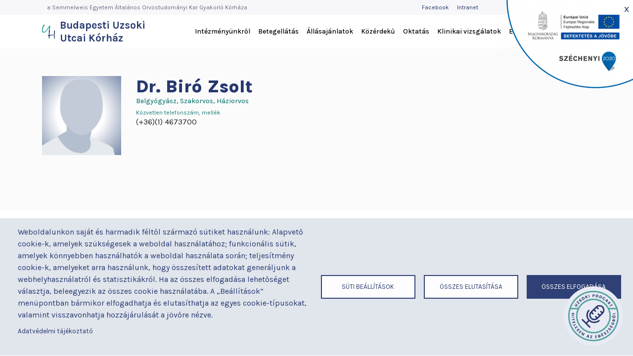

--- FILE ---
content_type: text/html; charset=UTF-8
request_url: https://www.uzsoki.hu/dr-biro-zsolt
body_size: 11655
content:


<!DOCTYPE html>
<html lang="hu" dir="ltr">
<head>
  <meta charset="utf-8" />
<script async src="https://www.googletagmanager.com/gtag/js?id=G-ZHK5E80BN3" type="text/plain" id="cookies_ga_google_analytics_tracking_file" data-cookieconsent="analytics"></script>
<script>window.dataLayer = window.dataLayer || [];function gtag(){dataLayer.push(arguments)};gtag("js", new Date());gtag("set", "developer_id.dMDhkMT", true);gtag("config", "G-ZHK5E80BN3", {"groups":"default","page_placeholder":"PLACEHOLDER_page_location"});</script>
<meta name="Generator" content="Drupal 10 (https://www.drupal.org)" />
<meta name="MobileOptimized" content="width" />
<meta name="HandheldFriendly" content="true" />
<meta name="viewport" content="width=device-width, initial-scale=1.0" />
<link rel="icon" href="/themes/custom/uzsoki_mk1/favicon.ico" type="image/vnd.microsoft.icon" />
<link rel="alternate" hreflang="hu" href="https://www.uzsoki.hu/dr-biro-zsolt" />
<link rel="canonical" href="https://www.uzsoki.hu/dr-biro-zsolt" />
<link rel="shortlink" href="https://www.uzsoki.hu/node/617" />

    <title>Budapesti Uzsoki Utcai Kórház</title>
    <link rel="stylesheet" media="all" href="/sites/default/files/css/css_JdTchkEbYBFltHzndxwIcNQ5I5S2VzVEm66fz85OAbA.css?delta=0&amp;language=hu&amp;theme=uzsoki_mk1&amp;include=[base64]" />
<link rel="stylesheet" media="all" href="https://use.fontawesome.com/releases/v6.1.0/css/all.css" />
<link rel="stylesheet" media="all" href="https://use.fontawesome.com/releases/v6.1.0/css/v4-shims.css" />
<link rel="stylesheet" media="all" href="/sites/default/files/css/css_PlLlCrQ8EtO4cjYfuoIZs-12vTqQ5z50-MIEk5UVoDw.css?delta=3&amp;language=hu&amp;theme=uzsoki_mk1&amp;include=[base64]" />
<link rel="stylesheet" media="all" href="/sites/default/files/css/css_YzlOhi0krHsqyYOpFX474UscHILPSBVsbh6Sk-aDAk4.css?delta=4&amp;language=hu&amp;theme=uzsoki_mk1&amp;include=[base64]" />
<link rel="stylesheet" media="all" href="//fonts.googleapis.com/css2?family=Karla:wght@300;400;500;700;800&amp;display=swap" />
<link rel="stylesheet" media="all" href="/sites/default/files/css/css_C-9pmm8XY9K69tVJogwo_TfLOQWwEC57IyPDYQVkYl0.css?delta=6&amp;language=hu&amp;theme=uzsoki_mk1&amp;include=[base64]" />

      <script type="application/json" data-drupal-selector="drupal-settings-json">{"path":{"baseUrl":"\/","pathPrefix":"","currentPath":"node\/617","currentPathIsAdmin":false,"isFront":false,"currentLanguage":"hu"},"pluralDelimiter":"\u0003","suppressDeprecationErrors":true,"formtips":{"selectors":[""],"interval":20,"sensitivity":3,"timeout":20,"max_width":"500px","trigger_action":"click"},"google_analytics":{"account":"G-ZHK5E80BN3","trackOutbound":true,"trackMailto":true,"trackTel":true,"trackDownload":true,"trackDownloadExtensions":"7z|aac|arc|arj|asf|asx|avi|bin|csv|doc(x|m)?|dot(x|m)?|exe|flv|gif|gz|gzip|hqx|jar|jpe?g|js|mp(2|3|4|e?g)|mov(ie)?|msi|msp|pdf|phps|png|ppt(x|m)?|pot(x|m)?|pps(x|m)?|ppam|sld(x|m)?|thmx|qtm?|ra(m|r)?|sea|sit|tar|tgz|torrent|txt|wav|wma|wmv|wpd|xls(x|m|b)?|xlt(x|m)|xlam|xml|z|zip"},"field_group":{"html_element":{"mode":"default","context":"view","settings":{"classes":"col-md-2","show_empty_fields":false,"id":"","element":"div","show_label":false,"label_element":"h3","label_element_classes":"","attributes":"","effect":"none","speed":"fast"}}},"ajaxTrustedUrl":{"\/kereses":true},"cookies":{"cookiesjsr":{"config":{"cookie":{"name":"cookiesjsr","expires":31536000000,"domain":"","sameSite":"Lax","secure":false},"library":{"libBasePath":"https:\/\/cdn.jsdelivr.net\/gh\/jfeltkamp\/cookiesjsr@1\/dist","libPath":"https:\/\/cdn.jsdelivr.net\/gh\/jfeltkamp\/cookiesjsr@1\/dist\/cookiesjsr.min.js","scrollLimit":0},"callback":{"method":"post","url":"\/cookies\/consent\/callback.json","headers":[]},"interface":{"openSettingsHash":"#editCookieSettings","showDenyAll":true,"denyAllOnLayerClose":false,"settingsAsLink":false,"availableLangs":["hu","en"],"defaultLang":"hu","groupConsent":false,"cookieDocs":true}},"services":{"functional":{"id":"functional","services":[{"key":"functional","type":"functional","name":"K\u00f6telez\u0151, ha egy is akt\u00edv","info":{"value":"\u003Ctable\u003E\r\n\t\u003Cthead\u003E\r\n\t\t\u003Ctr\u003E\r\n\t\t\t\u003Cth width=\u002215%\u0022\u003ECookie name\u003C\/th\u003E\r\n\t\t\t\u003Cth width=\u002215%\u0022\u003EDefault expiration time\u003C\/th\u003E\r\n\t\t\t\u003Cth\u003EDescription\u003C\/th\u003E\r\n\t\t\u003C\/tr\u003E\r\n\t\u003C\/thead\u003E\r\n\t\u003Ctbody\u003E\r\n\t\t\u003Ctr\u003E\r\n\t\t\t\u003Ctd\u003E\u003Ccode dir=\u0022ltr\u0022 translate=\u0022no\u0022\u003ESSESS\u0026lt;ID\u0026gt;\u003C\/code\u003E\u003C\/td\u003E\r\n\t\t\t\u003Ctd\u003E1 month\u003C\/td\u003E\r\n\t\t\t\u003Ctd\u003EIf you are logged in to this website, a session cookie is required to identify and connect your browser to your user account in the server backend of this website.\u003C\/td\u003E\r\n\t\t\u003C\/tr\u003E\r\n\t\t\u003Ctr\u003E\r\n\t\t\t\u003Ctd\u003E\u003Ccode dir=\u0022ltr\u0022 translate=\u0022no\u0022\u003Ecookiesjsr\u003C\/code\u003E\u003C\/td\u003E\r\n\t\t\t\u003Ctd\u003E1 year\u003C\/td\u003E\r\n\t\t\t\u003Ctd\u003EWhen you visited this website for the first time, you were asked for your permission to use several services (including those from third parties) that require data to be saved in your browser (cookies, local storage). Your decisions about each service (allow, deny) are stored in this cookie and are reused each time you visit this website.\u003C\/td\u003E\r\n\t\t\u003C\/tr\u003E\r\n\t\u003C\/tbody\u003E\r\n\u003C\/table\u003E\r\n","format":"full_html"},"uri":"","needConsent":false}],"weight":1},"performance":{"id":"performance","services":[{"key":"analytics","type":"performance","name":"Google Analytics","info":{"value":"","format":"full_html"},"uri":"https:\/\/analytics.google.com\/","needConsent":true}],"weight":30}},"translation":{"_core":{"default_config_hash":"S5qrJju_o31uC1fwXosZ8Nlja2Wps6Gn0mMCAebY1Zw"},"langcode":"hu","bannerText":"Weboldalunkon saj\u00e1t \u00e9s harmadik f\u00e9lt\u0151l sz\u00e1rmaz\u00f3 s\u00fctiket haszn\u00e1lunk: Alapvet\u0151 cookie-k, amelyek sz\u00fcks\u00e9gesek a weboldal haszn\u00e1lat\u00e1hoz; funkcion\u00e1lis s\u00fctik, amelyek k\u00f6nnyebben haszn\u00e1lhat\u00f3k a weboldal haszn\u00e1lata sor\u00e1n; teljes\u00edtm\u00e9ny cookie-k, amelyeket arra haszn\u00e1lunk, hogy \u00f6sszes\u00edtett adatokat gener\u00e1ljunk a webhelyhaszn\u00e1latr\u00f3l \u00e9s statisztik\u00e1kr\u00f3l. Ha az \u00f6sszes elfogad\u00e1sa lehet\u0151s\u00e9get v\u00e1lasztja, beleegyezik az \u00f6sszes cookie haszn\u00e1lat\u00e1ba. A \u201eBe\u00e1ll\u00edt\u00e1sok\u201d men\u00fcpontban b\u00e1rmikor elfogadhatja \u00e9s elutas\u00edthatja az egyes cookie-t\u00edpusokat, valamint visszavonhatja hozz\u00e1j\u00e1rul\u00e1s\u00e1t a j\u00f6v\u0151re n\u00e9zve.","privacyPolicy":"Adatv\u00e9delmi ir\u00e1nyelvek","privacyUri":"","imprint":"Imprint","imprintUri":"","cookieDocs":"Adatv\u00e9delmi t\u00e1j\u00e9koztat\u00f3","cookieDocsUri":"\/adatvedelem","officialWebsite":"Official website","denyAll":"\u00d6sszes elutas\u00edt\u00e1sa","alwaysActive":"Mindig akt\u00edv","settings":"S\u00fcti be\u00e1ll\u00edt\u00e1sok","acceptAll":"\u00d6sszes elfogad\u00e1sa","requiredCookies":"Required cookies","cookieSettings":"S\u00fcti be\u00e1ll\u00edt\u00e1sok","close":"Close","readMore":"Tov\u00e1bb","allowed":"Allowed","denied":"Denied","settingsAllServices":"Be\u00e1ll\u00edt\u00e1s az \u00f6sszes szolg\u00e1ltat\u00e1sra","saveSettings":"Ment\u00e9s","default_langcode":"en","disclaimerText":"All cookie information is subject to change by the service providers. We update this information regularly.","disclaimerTextPosition":"above","processorDetailsLabel":"Processor Company Details","processorLabel":"Company","processorWebsiteUrlLabel":"Company Website","processorPrivacyPolicyUrlLabel":"Company Privacy Policy","processorCookiePolicyUrlLabel":"Company Cookie Policy","processorContactLabel":"Data Protection Contact Details","placeholderAcceptAllText":"Accept All Cookies","functional":{"title":"Funkcion\u00e1lis s\u00fctik","details":"A s\u00fctik kis sz\u00f6veges f\u00e1jlok, amelyeket b\u00f6ng\u00e9sz\u0151je helyez el az \u00d6n k\u00e9sz\u00fcl\u00e9k\u00e9n bizonyos inform\u00e1ci\u00f3k t\u00e1rol\u00e1sa \u00e9rdek\u00e9ben. A t\u00e1rolt \u00e9s visszak\u00fcld\u00f6tt inform\u00e1ci\u00f3k alapj\u00e1n a webhely felismerheti, hogy kor\u00e1bban el\u00e9rte \u00e9s megl\u00e1togatta azt a v\u00e9gk\u00e9sz\u00fcl\u00e9ke b\u00f6ng\u00e9sz\u0151j\u00e9vel. Ezeket az inform\u00e1ci\u00f3kat arra haszn\u00e1ljuk, hogy a weboldalt az \u00d6n preferenci\u00e1inak megfelel\u0151en optim\u00e1lisan jelen\u00edts\u00fck meg. Ezen a folyamaton bel\u00fcl csak mag\u00e1t a cookie-t azonos\u00edtjuk az \u00d6n eszk\u00f6z\u00e9n. A szem\u00e9lyes adatokat csak az \u00d6n kifejezett hozz\u00e1j\u00e1rul\u00e1sa ut\u00e1n t\u00e1roljuk, vagy ha ez felt\u00e9tlen\u00fcl sz\u00fcks\u00e9ges az \u00e1ltalunk ny\u00fajtott \u00e9s \u00d6n \u00e1ltal el\u00e9rhet\u0151 szolg\u00e1ltat\u00e1s haszn\u00e1lat\u00e1hoz."},"performance":{"title":"Teljes\u00edtm\u00e9ny s\u00fctik","details":"Ezek a s\u00fctik \u00f6sszes\u00edtett inform\u00e1ci\u00f3kat gy\u0171jtenek a weboldalunk haszn\u00e1lat\u00e1r\u00f3l. Ennek c\u00e9lja a weboldal tartalm\u00e1nak \u00e9s funkcionalit\u00e1s\u00e1nak jav\u00edt\u00e1sa. Ezek a s\u00fctik seg\u00edtenek meghat\u00e1rozni, hogy a webhely\u00fcnk egyes aloldalaihoz hozz\u00e1f\u00e9rnek-e, milyen gyakran \u00e9s mennyi ideig, \u00e9s hogy a felhaszn\u00e1l\u00f3k mely tartalmak ir\u00e1nt \u00e9rdekl\u0151dnek legink\u00e1bb. Keres\u00e9si kifejez\u00e9sek, orsz\u00e1g, r\u00e9gi\u00f3 \u00e9s (adott esetben) a v\u00e1rost is r\u00f6gz\u00edtik, csak\u00fagy, mint a weboldal el\u00e9r\u00e9s\u00e9hez haszn\u00e1lt mobil eszk\u00f6z\u00f6k ar\u00e1ny\u00e1t. Ezeket az inform\u00e1ci\u00f3kat statisztikai jelent\u00e9sek \u00f6ssze\u00e1ll\u00edt\u00e1s\u00e1ra haszn\u00e1ljuk."}}},"cookiesTexts":{"_core":{"default_config_hash":"S5qrJju_o31uC1fwXosZ8Nlja2Wps6Gn0mMCAebY1Zw"},"langcode":"hu","bannerText":"Weboldalunkon saj\u00e1t \u00e9s harmadik f\u00e9lt\u0151l sz\u00e1rmaz\u00f3 s\u00fctiket haszn\u00e1lunk: Alapvet\u0151 cookie-k, amelyek sz\u00fcks\u00e9gesek a weboldal haszn\u00e1lat\u00e1hoz; funkcion\u00e1lis s\u00fctik, amelyek k\u00f6nnyebben haszn\u00e1lhat\u00f3k a weboldal haszn\u00e1lata sor\u00e1n; teljes\u00edtm\u00e9ny cookie-k, amelyeket arra haszn\u00e1lunk, hogy \u00f6sszes\u00edtett adatokat gener\u00e1ljunk a webhelyhaszn\u00e1latr\u00f3l \u00e9s statisztik\u00e1kr\u00f3l. Ha az \u00f6sszes elfogad\u00e1sa lehet\u0151s\u00e9get v\u00e1lasztja, beleegyezik az \u00f6sszes cookie haszn\u00e1lat\u00e1ba. A \u201eBe\u00e1ll\u00edt\u00e1sok\u201d men\u00fcpontban b\u00e1rmikor elfogadhatja \u00e9s elutas\u00edthatja az egyes cookie-t\u00edpusokat, valamint visszavonhatja hozz\u00e1j\u00e1rul\u00e1s\u00e1t a j\u00f6v\u0151re n\u00e9zve.","privacyPolicy":"Adatv\u00e9delmi ir\u00e1nyelvek","privacyUri":"","imprint":"Imprint","imprintUri":"","cookieDocs":"Adatv\u00e9delmi t\u00e1j\u00e9koztat\u00f3","cookieDocsUri":"\/node\/627","officialWebsite":"Official website","denyAll":"\u00d6sszes elutas\u00edt\u00e1sa","alwaysActive":"Mindig akt\u00edv","settings":"S\u00fcti be\u00e1ll\u00edt\u00e1sok","acceptAll":"\u00d6sszes elfogad\u00e1sa","requiredCookies":"Required cookies","cookieSettings":"S\u00fcti be\u00e1ll\u00edt\u00e1sok","close":"Close","readMore":"Tov\u00e1bb","allowed":"Allowed","denied":"Denied","settingsAllServices":"Be\u00e1ll\u00edt\u00e1s az \u00f6sszes szolg\u00e1ltat\u00e1sra","saveSettings":"Ment\u00e9s","default_langcode":"en","disclaimerText":"All cookie information is subject to change by the service providers. We update this information regularly.","disclaimerTextPosition":"above","processorDetailsLabel":"Processor Company Details","processorLabel":"Company","processorWebsiteUrlLabel":"Company Website","processorPrivacyPolicyUrlLabel":"Company Privacy Policy","processorCookiePolicyUrlLabel":"Company Cookie Policy","processorContactLabel":"Data Protection Contact Details","placeholderAcceptAllText":"Accept All Cookies"},"services":{"analytics":{"uuid":"ef2fcc4b-6329-4721-848c-8890f1298c25","langcode":"hu","status":true,"dependencies":{"enforced":{"module":["cookies_ga"]}},"_core":{"default_config_hash":"0FSyPPXfJvmZxEpwsiSH6nipWjFfo6qZ9pP6rP9tFT0"},"id":"analytics","label":"Google Analytics","group":"performance","info":{"value":"","format":"full_html"},"consentRequired":true,"purpose":"","processor":"","processorContact":"","processorUrl":"https:\/\/analytics.google.com\/","processorPrivacyPolicyUrl":"https:\/\/support.google.com\/analytics\/answer\/6004245","processorCookiePolicyUrl":"https:\/\/support.google.com\/analytics\/answer\/6004245","placeholderMainText":"This content is blocked because Google Analytics cookies have not been accepted.","placeholderAcceptText":"Only accept Google Analytics cookies."},"functional":{"uuid":"f0497eaa-f357-4c90-9d8c-abaaafcfbcf7","langcode":"hu","status":true,"dependencies":[],"_core":{"default_config_hash":"SQkYKY9U6xYDPAOC32rgkrIzkd688kRsm9g25mWdcvM"},"id":"functional","label":"K\u00f6telez\u0151, ha egy is akt\u00edv","group":"functional","info":{"value":"\u003Ctable\u003E\r\n\t\u003Cthead\u003E\r\n\t\t\u003Ctr\u003E\r\n\t\t\t\u003Cth width=\u002215%\u0022\u003ECookie name\u003C\/th\u003E\r\n\t\t\t\u003Cth width=\u002215%\u0022\u003EDefault expiration time\u003C\/th\u003E\r\n\t\t\t\u003Cth\u003EDescription\u003C\/th\u003E\r\n\t\t\u003C\/tr\u003E\r\n\t\u003C\/thead\u003E\r\n\t\u003Ctbody\u003E\r\n\t\t\u003Ctr\u003E\r\n\t\t\t\u003Ctd\u003E\u003Ccode dir=\u0022ltr\u0022 translate=\u0022no\u0022\u003ESSESS\u0026lt;ID\u0026gt;\u003C\/code\u003E\u003C\/td\u003E\r\n\t\t\t\u003Ctd\u003E1 month\u003C\/td\u003E\r\n\t\t\t\u003Ctd\u003EIf you are logged in to this website, a session cookie is required to identify and connect your browser to your user account in the server backend of this website.\u003C\/td\u003E\r\n\t\t\u003C\/tr\u003E\r\n\t\t\u003Ctr\u003E\r\n\t\t\t\u003Ctd\u003E\u003Ccode dir=\u0022ltr\u0022 translate=\u0022no\u0022\u003Ecookiesjsr\u003C\/code\u003E\u003C\/td\u003E\r\n\t\t\t\u003Ctd\u003E1 year\u003C\/td\u003E\r\n\t\t\t\u003Ctd\u003EWhen you visited this website for the first time, you were asked for your permission to use several services (including those from third parties) that require data to be saved in your browser (cookies, local storage). Your decisions about each service (allow, deny) are stored in this cookie and are reused each time you visit this website.\u003C\/td\u003E\r\n\t\t\u003C\/tr\u003E\r\n\t\u003C\/tbody\u003E\r\n\u003C\/table\u003E\r\n","format":"full_html"},"consentRequired":false,"purpose":"Essential functional cookies to provide general functionality","processor":"","processorContact":"","processorUrl":"","processorPrivacyPolicyUrl":"","processorCookiePolicyUrl":"","placeholderMainText":"This content is blocked because required functional cookies have not been accepted.","placeholderAcceptText":"Only accept required functional cookies."}},"groups":{"functional":{"uuid":"1adfeef3-be7f-4996-8eec-beedf1fb19e7","langcode":"hu","status":true,"dependencies":[],"_core":{"default_config_hash":"aHm4Q63Ge97tcktTa_qmUqJMir45iyGY2lEvvqPW68g"},"id":"functional","label":"Funkcion\u00e1lis s\u00fctik","weight":1,"title":"Funkcion\u00e1lis s\u00fctik","details":"A s\u00fctik kis sz\u00f6veges f\u00e1jlok, amelyeket b\u00f6ng\u00e9sz\u0151je helyez el az \u00d6n k\u00e9sz\u00fcl\u00e9k\u00e9n bizonyos inform\u00e1ci\u00f3k t\u00e1rol\u00e1sa \u00e9rdek\u00e9ben. A t\u00e1rolt \u00e9s visszak\u00fcld\u00f6tt inform\u00e1ci\u00f3k alapj\u00e1n a webhely felismerheti, hogy kor\u00e1bban el\u00e9rte \u00e9s megl\u00e1togatta azt a v\u00e9gk\u00e9sz\u00fcl\u00e9ke b\u00f6ng\u00e9sz\u0151j\u00e9vel. Ezeket az inform\u00e1ci\u00f3kat arra haszn\u00e1ljuk, hogy a weboldalt az \u00d6n preferenci\u00e1inak megfelel\u0151en optim\u00e1lisan jelen\u00edts\u00fck meg. Ezen a folyamaton bel\u00fcl csak mag\u00e1t a cookie-t azonos\u00edtjuk az \u00d6n eszk\u00f6z\u00e9n. A szem\u00e9lyes adatokat csak az \u00d6n kifejezett hozz\u00e1j\u00e1rul\u00e1sa ut\u00e1n t\u00e1roljuk, vagy ha ez felt\u00e9tlen\u00fcl sz\u00fcks\u00e9ges az \u00e1ltalunk ny\u00fajtott \u00e9s \u00d6n \u00e1ltal el\u00e9rhet\u0151 szolg\u00e1ltat\u00e1s haszn\u00e1lat\u00e1hoz."},"marketing":{"uuid":"b0550034-111c-40d6-84cd-62046481fd2c","langcode":"hu","status":true,"dependencies":[],"_core":{"default_config_hash":"JkP6try0AxX_f4RpFEletep5NHSlVB1BbGw0snW4MO8"},"id":"marketing","label":"Marketing","weight":20,"title":"Marketing","details":"Customer communication and marketing tools."},"performance":{"uuid":"db3d3983-4c72-4c20-9ae0-0e69a9f9dcbd","langcode":"hu","status":true,"dependencies":[],"_core":{"default_config_hash":"Jv3uIJviBj7D282Qu1ZpEQwuOEb3lCcDvx-XVHeOJpw"},"id":"performance","label":"Performance","weight":30,"title":"Teljes\u00edtm\u00e9ny s\u00fctik","details":"Ezek a s\u00fctik \u00f6sszes\u00edtett inform\u00e1ci\u00f3kat gy\u0171jtenek a weboldalunk haszn\u00e1lat\u00e1r\u00f3l. Ennek c\u00e9lja a weboldal tartalm\u00e1nak \u00e9s funkcionalit\u00e1s\u00e1nak jav\u00edt\u00e1sa. Ezek a s\u00fctik seg\u00edtenek meghat\u00e1rozni, hogy a webhely\u00fcnk egyes aloldalaihoz hozz\u00e1f\u00e9rnek-e, milyen gyakran \u00e9s mennyi ideig, \u00e9s hogy a felhaszn\u00e1l\u00f3k mely tartalmak ir\u00e1nt \u00e9rdekl\u0151dnek legink\u00e1bb. Keres\u00e9si kifejez\u00e9sek, orsz\u00e1g, r\u00e9gi\u00f3 \u00e9s (adott esetben) a v\u00e1rost is r\u00f6gz\u00edtik, csak\u00fagy, mint a weboldal el\u00e9r\u00e9s\u00e9hez haszn\u00e1lt mobil eszk\u00f6z\u00f6k ar\u00e1ny\u00e1t. Ezeket az inform\u00e1ci\u00f3kat statisztikai jelent\u00e9sek \u00f6ssze\u00e1ll\u00edt\u00e1s\u00e1ra haszn\u00e1ljuk."},"social":{"uuid":"8181c675-f775-4b14-a6d0-7b0eea90d07d","langcode":"hu","status":true,"dependencies":[],"_core":{"default_config_hash":"vog2tbqqQHjVkue0anA0RwlzvOTPNTvP7_JjJxRMVAQ"},"id":"social","label":"Social Plugins","weight":20,"title":"Social Plugins","details":"Comments managers facilitate the filing of comments and fight against spam."},"tracking":{"uuid":"cb590ab3-582e-4035-806a-0722cfd30603","langcode":"hu","status":true,"dependencies":[],"_core":{"default_config_hash":"_gYDe3qoEc6L5uYR6zhu5V-3ARLlyis9gl1diq7Tnf4"},"id":"tracking","label":"Tracking","weight":10,"title":"Nyomk\u00f6vet\u0151 s\u00fctik","details":"Marketing cookies come from external advertising companies (\u0022third-party cookies\u0022) and are used to collect information about the websites visited by the user. The purpose of this is to create and display target group-oriented content and advertising for the user."},"video":{"uuid":"37278847-12f8-4d15-ad3e-a28429ba0420","langcode":"hu","status":true,"dependencies":[],"_core":{"default_config_hash":"w1WnCmP2Xfgx24xbx5u9T27XLF_ZFw5R0MlO-eDDPpQ"},"id":"video","label":"Videos","weight":40,"title":"Vide\u00f3","details":"Video sharing services help to add rich media on the site and increase its visibility."}}},"RightBottomPopupId":["right_bottom_popup__5"],"user":{"uid":0,"permissionsHash":"e1b6bddde4881a5ab5bce31a6b5bd6177e3e22e70745c18b9a6d96ea97adf0d4"}}</script>
<script src="/sites/default/files/js/js_BbWYA6O4wrnCq80AGCemeQZNn_7ncGgqxmp4q083tLA.js?scope=header&amp;delta=0&amp;language=hu&amp;theme=uzsoki_mk1&amp;include=eJx1j1sKAyEMRTdkKl2RRMdaZ9SIiR_t6ivzKlPoV24OJ4HriJboWbttztxubipqX01AjQXTS6Jj9aCWJVbWR1CBKCRvTkX_AsW-TNFYLMU3YxO5Ra8INgQrApeIPdguQuW4qVR73eU1A7QYngKWhpY39te9fuxvHn1Gm5xRWyJhaVivOCSymGA-7bzcv_ADjXlz9w"></script>
<script src="/modules/contrib/cookies/js/cookiesjsr.conf.js?v=10.5.6" defer></script>

        </head>
<body class="exclude-node-title user-not-logged-in path-node page-node-type-doctor">
<h1 class="screen-reader-only">Budapesti Uzsoki Utcai Kórház</h1>
    <a href="#main-content" class="visually-hidden focusable">
    Ugrás a tartalomra
  </a>

  <div class="dialog-off-canvas-main-canvas" data-off-canvas-main-canvas>
    




<div class="layout-container">

      <div class="region-top-line">
      <div class="container">
        <div class="row">
          <div class="col-md-8 d-block">
              <div class="region region-top-line-left">
              






<div  class="block-background">
  <div id="block-sendibannerblock" class="block block-sendi-banner-block">
    
                
          <div class="sendi-banner-block-container" role="banner">
  <div class="banner-block-close-button">
    <div class="sendi-banner-block-close-button">
      <a href="javascript:void(0);" tabindex="0" role="button" aria-label="Close banner" class="close-button d-block" onclick="Drupal.behaviors.sendi_banner_block_close_button.closeBanner(this);">x</a>
    </div>
  </div>
  <div class="sendi-banner-block-content">
          <a class="sendi-banner-block-link" aria-label="Szechenyi banner" href="https://www.uzsoki.hu/primer-energiafelhasznalas-csokkentese-napelemek-telepitesevel">
        <img class="sendi-banner-block-image" alt="Szechenyi banner" src="/sites/default/files/styles/szechenyi_banner/public/images/szechenyi_erfa_0.png?itok=ThXz7xlF" />
      </a>
      </div>
</div>

      </div>
</div>
  






<div  class="block-background">
  <div id="block-sendibannerblock-bottom" class="block block-sendi-banner-block">
    
                
          <div class="sendi-banner-block-container" role="banner">
  <div class="banner-block-close-button">
    <div class="sendi-banner-block-close-button">
      <a href="javascript:void(0);" tabindex="0" role="button" aria-label="Close banner" class="close-button d-block" onclick="Drupal.behaviors.sendi_banner_block_close_button.closeBanner(this);">x</a>
    </div>
  </div>
  <div class="sendi-banner-block-content">
          <a class="sendi-banner-block-link" aria-label="Szechenyi banner" href="https://www.uzsoki.hu/primer-energiafelhasznalas-csokkentese-napelemek-telepitesevel">
        <img class="sendi-banner-block-image" alt="Szechenyi banner" src="/sites/default/files/styles/szechenyi_banner/public/images/szechenyi-2020-logo-1.png?itok=wL2YqfQq" />
      </a>
      </div>
</div>

      </div>
</div>
  






<div  class="block-background">
  <div id="block-uzsoki-gamma-branding-slogan" class="clearfix block block-system block-system-branding-block">
    
                
    
  <div class="system-branding-content">
    
    <div id="name-and-slogan" class="name-and-slogan">
                    <div class="slogan font-style-xxsmall">a Semmelweis Egyetem Általános Orvostudományi Kar Gyakorló Kórháza</div>
          </div>
  </div>

  </div>
</div>
  






<div  class="block-background">
  <div id="block-cookiesui" class="block block-cookies block-cookies-ui-block">
    
                
            
<div id="cookiesjsr"></div>

      </div>
</div>

      </div>

          </div>
          <div class="col-12 col-md-4">
              <div class="region region-top-line-right">
            


<nav role="navigation" aria-labelledby="block-uzsoki-mk1-header-menu-menu" id="block-uzsoki-mk1-header-menu" class="block block-menu navigation menu--header">
            
  <h2 class="visually-hidden block-title font-style-xsmall text-color-primary" id="block-uzsoki-mk1-header-menu-menu">Fejléc menü</h2>
  

        
        <ul class="menu">
                  <li class="menu-item">
        <div class="font-style-xsmall">
          <a href="https://www.facebook.com/budapestiuzsokikorhaz" title="Facebook">Facebook</a>
                  </div>
      </li>
                <li class="menu-item">
        <div class="font-style-xsmall">
          <a href="http://intra.uzsoki.hu/" title="IntraNET">Intranet</a>
                  </div>
      </li>
      </ul>
    


  </nav>

      </div>

          </div>
        </div>
      </div>
    </div>
  
  <header
    role="banner"  class="page-header">
    <div class="container">
      <div class="header-content row">
        <div class="col-9 col-lg-3">
          <div class="row">
            <div class="header-left col-12 order-0">
                <div class="region region-header-left">
              






<div  class="block-background">
  <div id="block-uzsoki-mk1-branding" class="clearfix block block-system block-system-branding-block">
    
                
    
  <div class="system-branding-content">
          <a href="/" title="Címlap" rel="home" >
        <img class="logo" src="/themes/custom/uzsoki_mk1/../uzsoki_gamma/logo.svg" alt="Budapesti Uzsoki Utcai Kórház logo" />
      </a>
    
    <div id="name-and-slogan" class="name-and-slogan">
              <a href="/" title="Címlap" rel="home">
          <div class="name font-style-large" >Budapesti Uzsoki Utcai Kórház </div>
        </a>
                </div>
  </div>

  </div>
</div>

      </div>

            </div>
          </div>
        </div>
        <div class="col-3 col-lg-9">
          <div class="row">
            <div class="header-right col-12 order-2 order-lg-1">
                <div class="region region-header-right">
            <div id="block-uzsoki-mk1-main-menu" class="navbar navbar-expand-lg navbar-light menu--main">
  <button class="navbar-toggler collapsed" type="button" data-toggle="collapse" data-target=".dropdown-content" aria-controls="navbarSupportedContent" aria-expanded="false" aria-label=Toggle navigation>
    <span class="navbar-toggler-icon"></span>
  </button>
  
    
      <div class="collapse navbar-collapse dropdown-content" id="navbarSupportedContent">
      
              <ul class="navbar-nav mr-auto flex-wrap">
                          <li class="nav-item expanded dropdown level-0 font-style-small">
        <a href="" class="nav-link d-flex" role="button" aria-haspopup="true" aria-expanded="false" data-target="#" data-toggle="dropdown">Intézményünkről <i class="uzsoki-icon medium uzsoki-icon-arrow icon-color-secondary"></i></a>

                  <div class="underline"></div>
        
                                  <ul class="mr-auto flex-wrap dropdown-menu">
                            <li class="nav-item level-1 font-style-small">
        <a href="/impresszum" class="nav-link">Impresszum</a>

        
                  </li>
                        <li class="nav-item level-1 font-style-small">
        <a href="/mult-es-jelen" class="nav-link">Múlt és jelen</a>

        
                  </li>
                        <li class="nav-item level-1 font-style-small">
        <a href="/menedzsment" class="nav-link">Menedzsment</a>

        
                  </li>
                        <li class="nav-item level-1 font-style-small">
        <a href="/rolunk-irtak" class="nav-link">Rólunk írták</a>

        
                  </li>
                        <li class="nav-item level-1 font-style-small">
        <a href="/fotoalbum" class="nav-link">Galéria</a>

        
                  </li>
                        <li class="nav-item level-1 font-style-small">
        <a href="/videok" class="nav-link">Videók</a>

        
                  </li>
                        <li class="nav-item level-1 font-style-small">
        <a href="/szolgaltatasok" class="nav-link">Szolgáltatások</a>

        
                  </li>
                        <li class="nav-item level-1 font-style-small">
        <a href="/hazirend" class="nav-link">Házirend</a>

        
                  </li>
          </ul>
    
            </li>
                      <li class="nav-item expanded dropdown level-0 font-style-small">
        <a href="" class="nav-link d-flex" role="button" aria-haspopup="true" aria-expanded="false" data-target="#" data-toggle="dropdown">Betegellátás <i class="uzsoki-icon medium uzsoki-icon-arrow icon-color-secondary"></i></a>

                  <div class="underline"></div>
        
                                  <ul class="mr-auto flex-wrap dropdown-menu">
                            <li class="nav-item level-1 font-style-small">
        <a href="/idopontfoglalas" class="nav-link">Időpontfoglalás</a>

        
                  </li>
                        <li class="nav-item level-1 font-style-small">
        <a href="/orvoskereso" class="nav-link">Orvosaink</a>

        
                  </li>
                        <li class="nav-item level-1 font-style-small">
        <a href="/osztalykereso" class="nav-link">Fekvőbeteg-ellátás</a>

        
                  </li>
                        <li class="nav-item level-1 font-style-small">
        <a href="/szakrendeles-kereso" class="nav-link">Járóbeteg-ellátás</a>

        
                  </li>
                        <li class="nav-item level-1 font-style-small">
        <a href="https://www.uzsoki.hu/korhazunkban-uj-jarobeteg-iranyitasi-rendszer-indult" class="nav-link">Járóbetegellátás elérhetőségei</a>

        
                  </li>
                        <li class="nav-item level-1 font-style-small">
        <a href="/kozponti-gyogyszertar" class="nav-link">Központi gyógyszertár</a>

        
                  </li>
                        <li class="nav-item level-1 font-style-small">
        <a href="/varolista" class="nav-link">Várólista</a>

        
                  </li>
                        <li class="nav-item level-1 font-style-small">
        <a href="/leletek-eredmenyek-elerese" class="nav-link">Leletek, eredmények lekérése</a>

        
                  </li>
                        <li class="nav-item level-1 font-style-small">
        <a href="/teruleti-ellatasi-kotelezettseg" class="nav-link">Területi ellátási kötelezettség</a>

        
                  </li>
                        <li class="nav-item level-1 font-style-small">
        <a href="https://kerdoiv.uzsoki.hu/index.php/betegelegedettsegi-fekvo/" class="nav-link">Betegelégedettségi kérdőív fekvőbetegeknek</a>

        
                  </li>
                        <li class="nav-item level-1 font-style-small">
        <a href="https://kerdoiv.uzsoki.hu/index.php/betegelegedettsegi-jaro" class="nav-link">Betegelégedettségi kérdőív járóbetegeknek</a>

        
                  </li>
                        <li class="nav-item level-1 font-style-small">
        <a href="/telekonzilium" class="nav-link">Telekonzílium</a>

        
                  </li>
                        <li class="nav-item level-1 font-style-small">
        <a href="/kiadvanytar?rootId=138&amp;directoryId=138" class="nav-link">Betegtájékoztatók</a>

        
                  </li>
                        <li class="nav-item level-1 font-style-small">
        <a href="/gyorseleresi-linkek" class="nav-link">Gyorselérési linkek</a>

        
                  </li>
                        <li class="nav-item level-1 font-style-small">
        <a href="/jelenleg-szuneteltetett-szolgaltatasok" class="nav-link">Jelenleg szüneteltetett szolgáltatások</a>

        
                  </li>
          </ul>
    
            </li>
                        <li class="nav-item level-0 font-style-small">
        <a href="/allasajanlatok" class="nav-link">Állásajánlatok</a>

                  <div class="underline"></div>
        
                  </li>
                      <li class="nav-item expanded dropdown level-0 font-style-small">
        <a href="" class="nav-link d-flex" role="button" aria-haspopup="true" aria-expanded="false" data-target="#" data-toggle="dropdown">Közérdekű <i class="uzsoki-icon medium uzsoki-icon-arrow icon-color-secondary"></i></a>

                  <div class="underline"></div>
        
                                  <ul class="mr-auto flex-wrap dropdown-menu">
                            <li class="nav-item level-1 font-style-small">
        <a href="/altalanos-kozzeteteli-lista" class="nav-link">Közérdekű adatok</a>

        
                  </li>
                        <li class="nav-item level-1 font-style-small">
        <a href="/minosegiranyitas" class="nav-link">Minőségirányítás</a>

        
                  </li>
                        <li class="nav-item level-1 font-style-small">
        <a href="/adatvedelem" class="nav-link">Adatvédelem</a>

        
                  </li>
                        <li class="nav-item level-1 font-style-small">
        <a href="/palyazatok" class="nav-link">Pályázatok</a>

        
                  </li>
                        <li class="nav-item level-1 font-style-small">
        <a href="/hirek" class="nav-link">Hírek</a>

        
                  </li>
                        <li class="nav-item level-1 font-style-small">
        <a href="/betegjogi-kepviselo" class="nav-link">Betegjogi képviselő</a>

        
                  </li>
                        <li class="nav-item level-1 font-style-small">
        <a href="/alapitvanyok" class="nav-link">Alapítványaink</a>

        
                  </li>
                        <li class="nav-item level-1 font-style-small">
        <a href="/egeszsegugyi-egyesuletek" class="nav-link">Zuglói egészségügyi egyesületek</a>

        
                  </li>
                        <li class="nav-item level-1 font-style-small">
        <a href="https://kozadat.hu/kereso/" class="nav-link">Közadatkereső oldal</a>

        
                  </li>
                        <li class="nav-item level-1 font-style-small">
        <a href="/egyeb-jogszabalyi-megjelenitesi-kotelezettsegek" class="nav-link">Egyéb megjelenítési kötelezettségek</a>

        
                  </li>
          </ul>
    
            </li>
                      <li class="nav-item expanded dropdown level-0 font-style-small">
        <a href="" class="nav-link d-flex" role="button" aria-haspopup="true" aria-expanded="false" data-target="#" data-toggle="dropdown">Oktatás <i class="uzsoki-icon medium uzsoki-icon-arrow icon-color-secondary"></i></a>

                  <div class="underline"></div>
        
                                  <ul class="mr-auto flex-wrap dropdown-menu">
                            <li class="nav-item level-1 font-style-small">
        <a href="/gyakorlatra-erkezo-orvostanhallgatok-es-szakorvosjeloltek" class="nav-link">Gyakorlatra érkező orvostanhallgatók és szakorvosjelöltek</a>

        
                  </li>
                        <li class="nav-item level-1 font-style-small">
        <a href="http://semmelweis.hu/traumatologia/" class="nav-link">Semmelweis Egyetem, Traumatológiai Tanszék</a>

        
                  </li>
                        <li class="nav-item level-1 font-style-small">
        <a href="/szakoktatas" class="nav-link">Szakoktatás - gyakorlatra érkező főiskolai hallgatók és középfokú képzésben résztvevő tanulók</a>

        
                  </li>
                        <li class="nav-item level-1 font-style-small">
        <a href="/kotelezo-tovabbkepzesek" class="nav-link">Kötelező továbbképzések</a>

        
                  </li>
                        <li class="nav-item level-1 font-style-small">
        <a href="/erasmus-hallgatok" class="nav-link">ERASMUS</a>

        
                  </li>
                        <li class="nav-item level-1 font-style-small">
        <a href="/dolgozoink-publikacios-jegyzeke" class="nav-link">Dolgozóink publikációs jegyzéke (MTMT)</a>

        
                  </li>
          </ul>
    
            </li>
                      <li class="nav-item expanded dropdown level-0 font-style-small">
        <a href="" class="nav-link d-flex" role="button" aria-haspopup="true" aria-expanded="false" data-target="#" data-toggle="dropdown">Klinikai vizsgálatok <i class="uzsoki-icon medium uzsoki-icon-arrow icon-color-secondary"></i></a>

                  <div class="underline"></div>
        
                                  <ul class="mr-auto flex-wrap dropdown-menu">
                            <li class="nav-item level-1 font-style-small">
        <a href="/regionalis-es-intezeti-tudomanyos-es-kutatasetikai-bizottsag" class="nav-link">Regionális és Intézeti Tudományos és Kutatásetikai Bizottság</a>

        
                  </li>
                        <li class="nav-item level-1 font-style-small">
        <a href="/beavatkozassal-jaro-es-nem-jaro-klinikai-vizsgalatok" class="nav-link">Beavatkozással járó és nem járó klinikai vizsgálatok</a>

        
                  </li>
                        <li class="nav-item level-1 font-style-small">
        <a href="/etikai-hatter-biztositasa-egeszsegugyi-intezmenyeknek" class="nav-link">Etikai háttér biztosítása egészségügyi intézményeknek</a>

        
                  </li>
                        <li class="nav-item level-1 font-style-small">
        <a href="/adatgyujtesi-kerelmek" class="nav-link">Adatgyűjtési kérelmek</a>

        
                  </li>
          </ul>
    
            </li>
                      <li class="nav-item expanded dropdown level-0 font-style-small">
        <a href="" class="nav-link d-flex" role="button" aria-haspopup="true" aria-expanded="false" data-target="#" data-toggle="dropdown">Elérhetőség <i class="uzsoki-icon medium uzsoki-icon-arrow icon-color-secondary"></i></a>

                  <div class="underline"></div>
        
                                  <ul class="mr-auto flex-wrap dropdown-menu">
                            <li class="nav-item level-1 font-style-small">
        <a href="/cimek-es-telefonszamok" class="nav-link">Címek és telefonszámok</a>

        
                  </li>
                        <li class="nav-item level-1 font-style-small">
        <a href="/megkozelithetoseg" class="nav-link">Megközelíthetőség</a>

        
                  </li>
                        <li class="nav-item level-1 font-style-small">
        <a href="/form/kapcsolat" class="nav-link">Írjon nekünk</a>

        
                  </li>
          </ul>
    
            </li>
          </ul>
    


    </div>
  </div>
<div class="views-exposed-form block block-views block-views-exposed-filter-blocksearch-page-search block-views--search-page-search" data-drupal-selector="views-exposed-form-search-page-search" id="block-block-search-page-filter">
  
          
      <div class="search-icon uzsoki-icon uzsoki-icon-Magnify-Glass icon-color-secondary" tabindex="0" role="button" aria-label="Keresés"></div>
    <div class="content-background" id="search-block-content-container">
      <form action="/kereses" method="get" id="views-exposed-form-search-page-search" accept-charset="UTF-8">
  <div class="js-form-item form-item js-form-type-textfield form-item-keyword js-form-item-keyword form-no-label">
        <input placeholder="Keresés" data-drupal-selector="edit-keyword" type="text" id="edit-keyword" name="keyword" value="" size="30" maxlength="128" class="form-text" />

        </div>
<div data-drupal-selector="edit-actions" class="form-actions js-form-wrapper form-wrapper" id="edit-actions"><input data-drupal-selector="edit-submit-search" type="submit" id="edit-submit-search" value="Keresés" class="button js-form-submit form-submit" />
</div>


</form>

    </div>
  </div>

      </div>

            </div>
          </div>
        </div>
      </div>
    </div>
  </header>

  


  
  <main role="main" class="container" id="main-content" tabindex="-1">
    <div class="row">

      <div  class="col">
        
        <div class="row">
          
          
                      <div  class="col layout-content">
                <div class="region region-content">
            <div data-drupal-messages-fallback class="hidden"></div>  






<div  class="block-background">
  <div id="block-uzsoki-mk1-page-title" class="block block-core block-page-title-block">
    
                
          
  <h2 class="hidden page-title font-style-xxlarge">
<span>Dr. Biró Zsolt</span>
</h2>


      </div>
</div>
<article data-history-node-id="617" class="node node--type-doctor node--view-mode-full">

  
    

  
  <div class="node__content">
          
<div  class="row">
    
<div  class="col-md-2">
    
            <div class="field field--name-field-doctor-profile-picture field--type-image field--label-hidden field__item">  <img loading="lazy" src="/sites/default/files/styles/doctor_profile_image/public/default_images/350px_noimage_4.png?itok=Z_HbtlZX" width="350" height="350" alt="" />


</div>
      
  </div>
<div  class="col-md-10 col-lg-6 data-holder">
    
<div  class="name-holder font-style-xxlarge">
    
            <div class="field field--name-field-doctor-contact-title field--type-string field--label-hidden field__item">Dr.</div>
      
            <div class="field field--name-field-doctor-contact-name field--type-string field--label-hidden field__item">Biró Zsolt</div>
      
  </div>
      <div class="field field--name-field-doctor-position field--type-entity-reference field--label-hidden field__items">
              <div class="field__item font-style-small text-color-secondary">Belgyógyász</div>
              <div class="field__item font-style-small text-color-secondary">Szakorvos</div>
              <div class="field__item font-style-small text-color-secondary">Háziorvos</div>
          </div>
  
<div  class="row">
    
<div  class="contact-holder col-12 col-md-6">
    
  <div class="field field--name-field-doctor-phone field--type-entity-reference-revisions field--label-inline clearfix">
    <div class="field__label font-style-xxsmall text-color-secondary">Közvetlen telefonszám, mellék</div>
        <div class="field__items">
                    <div class="field__item">  <div class="paragraph paragraph--type--phone-number-with-extensions paragraph--view-mode--default">
          
            <div class="field field--name-field-phone-number field--type-telephone field--label-hidden field__item"><a href="tel:%28%2B36%29%281%294673700">(+36)(1) 4673700</a></div>
      
      </div>
</div>
                </div>
      </div>

  </div>
  </div>
  </div>
  </div>
      </div>

</article>

      </div>

            </div>
          
          
        </div>
      </div>
    </div>

  </main>

  

  <footer role="contentinfo" class="page-footer">
    <div class="region-footer">
      <div class="container">
        <div class="row">
          <div class="col-12 col-md-4">
              <div class="region region-footer-left">
              






<div  class="block-background">
  <div id="block-uzsoki-mk1-uzsokipodcastpromo" class="block block-block-content block-block-content897d8b43-304d-46af-bafd-b605c439ee24">
    
                
          <div id="js-sendi-popup" class="sendi-popup" role="dialog">
  <div class="sendi-popup-content">
      
<div id="right_bottom_popup__5" class="sendi-popup--right-bottom-popup active">
  <div class="right-bottom-popup">
          <a href="https://www.youtube.com/playlist?list=PLVTXlpfTq5erqMtEamPi9Vv1cYwxLsxA3" target="_blank" class="right-bottom-popup-image">
          <img class="image" src="https://www.uzsoki.hu/sites/default/files/styles/sendi_popup_rb/public/popup/right-bottom/uzsoki-podcast-logo-kor%281%29.png?itok=cl2BuN35" alt="" />
      </a>
      </div>
</div>

  </div>
</div>

      </div>
</div>
  






<div  class="block-background">
  <div id="block-uzsoki-mk1-branding-footer" class="clearfix block-system-branding-block--footer-left block block-system block-system-branding-block">
    
                
    
  <div class="system-branding-content">
          <a href="/" title="Címlap" rel="home" >
        <img class="logo" src="/themes/custom/uzsoki_mk1/../uzsoki_gamma/logo.svg" alt="Budapesti Uzsoki Utcai Kórház logo" />
      </a>
    
    <div id="name-and-slogan" class="name-and-slogan">
              <a href="/" title="Címlap" rel="home">
          <div class="name font-style-xsmall text-color-primary" >Budapesti Uzsoki Utcai Kórház </div>
        </a>
                    <div class="slogan font-style-xxsmall">a Semmelweis Egyetem Általános Orvostudományi Kar Gyakorló Kórháza</div>
          </div>
  </div>

  </div>
</div>

      </div>

          </div>
          <div class="col-12 col-md-8">
              <div class="region region-footer-right">
            


<nav role="navigation" aria-labelledby="block-uzsoki-mk1-footer-menu" id="block-uzsoki-mk1-footer" class="block block-menu navigation menu--footer">
      
  <h2 id="block-uzsoki-mk1-footer-menu" class="block-title font-style-xsmall text-color-primary">Gyorslinkek</h2>
  

        
              <ul>
              <li>
        <a href="/szakrendeles-kereso" data-drupal-link-system-path="szakrendeles-kereso">Járóbeteg-ellátás</a>
              </li>
          <li>
        <a href="/orvoskereso" data-drupal-link-system-path="orvoskereso">Orvosaink</a>
              </li>
          <li>
        <a href="/osztalykereso" data-drupal-link-system-path="osztalykereso">Osztályaink</a>
              </li>
          <li>
        <a href="/form/kapcsolat" data-drupal-link-system-path="webform/kapcsolat">Kapcsolat</a>
              </li>
          <li>
        <a href="/akadalymentesitesi-nyilatkozat" data-drupal-link-system-path="node/869">Akadálymentesítési nyilatkozat</a>
              </li>
          <li>
        <a href="/alapitvanyok" data-drupal-link-system-path="alapitvanyok">Alapítványaink</a>
              </li>
          <li>
        <a href="/betegjogi-kepviselo" data-drupal-link-system-path="node/488">Betegjogi képviselő</a>
              </li>
          <li>
        <a href="/cimek-es-telefonszamok" data-drupal-link-system-path="node/469">Címek és telefonszámok</a>
              </li>
          <li>
        <a href="/diagnosztika" data-drupal-link-system-path="node/500">Diagnosztika</a>
              </li>
          <li>
        <a href="/esemenyek" data-drupal-link-system-path="esemenyek">Események</a>
              </li>
          <li>
        <a href="/fotoalbum" data-drupal-link-system-path="fotoalbum">Galéria</a>
              </li>
          <li>
        <a href="/gyermekmegorzo" data-drupal-link-system-path="node/505">Gyermekmegőrző</a>
              </li>
          <li>
        <a href="/hazirend" data-drupal-link-system-path="node/493">Házirend</a>
              </li>
          <li>
        <a href="/hirek" data-drupal-link-system-path="hirek">Hírek</a>
              </li>
          <li>
        <a href="/parkolasi-informaciok" data-drupal-link-system-path="node/2">Parkolás</a>
              </li>
          <li>
        <a href="/uzsoki-teriteses-ellatasi-osztaly" data-drupal-link-system-path="node/514">Térítéses ellátás</a>
              </li>
          <li>
        <a href="/videok" data-drupal-link-system-path="videok">Videógaléria</a>
              </li>
          <li>
        <a href="/rolunk-irtak" data-drupal-link-system-path="node/499">Visszajelzések</a>
              </li>
          <li>
        <a href="/varolista" data-drupal-link-system-path="node/487">Várólista</a>
              </li>
          <li>
        <a href="https://www.uzsoki.hu/altalanos-kozzeteteli-lista">Közérdekű adatok</a>
              </li>
        </ul>
  


  </nav>

      </div>

          </div>
        </div>
      </div>
    </div>
    <div class="region-footer-bottom-line">
      <div class="container">
        <div class="row">
          <div class="col-12 col-md-4">
              <div class="region region-footer-bottom-left">
              






<div  class="block-background">
  <div id="block-social-media-links" class="block-social-media-links block block-social-media-links-block">
    
                
          

<ul class="social-media-links--platforms platforms inline horizontal">
      <li>
      <a class="social-media-link-icon--facebook" href="https://www.facebook.com/uzsokikorhaz"  aria-label="Facebook">
        <span class='fab fa-facebook fa-2x'></span>
      </a>

          </li>
      <li>
      <a class="social-media-link-icon--linkedin" href="https://www.linkedin.com/company/budapesti-uzsoki-utcai-kórház/"  aria-label="LinkedIn">
        <span class='fab fa-linkedin fa-2x'></span>
      </a>

          </li>
      <li>
      <a class="social-media-link-icon--instagram" href="https://www.instagram.com/uzsoki_korhaz_official"  aria-label="Instagram">
        <span class='fab fa-instagram fa-2x'></span>
      </a>

          </li>
  </ul>

      </div>
</div>

      </div>

          </div>
          <div class="col-12 col-md-8">
              <div class="region region-footer-bottom-right">
            


<nav role="navigation" aria-labelledby="block-uzsoki-mk1-footer-items-menu" id="block-uzsoki-mk1-footer-items" class="block block-menu navigation menu--footer-items-menu">
            
  <h2 class="visually-hidden block-title font-style-xsmall text-color-primary" id="block-uzsoki-mk1-footer-items-menu">Lábléc elemek menü</h2>
  

        
        <ul class="menu">
                  <li class="menu-item">
        <p class="font-style-xxsmall">
          <a href="https://goo.gl/maps/8UNZfaCvDxCckuWd6">Cím</a>
                  </p>
      </li>
                <li class="menu-item">
        <p class="font-style-xxsmall">
          <a href="tel:+3614673700">Telefonszám</a>
                  </p>
      </li>
                <li class="menu-item">
        <p class="font-style-xxsmall">
          <a href="mailto:uzsoki@uzsoki.hu">E-mail</a>
                  </p>
      </li>
                <li class="menu-item">
        <p class="font-style-xxsmall">
          <a href="/felhasznalasi-feltetelek" data-drupal-link-system-path="node/542">Felhasználási feltételek</a>
                  </p>
      </li>
                <li class="menu-item">
        <p class="font-style-xxsmall">
          <a href="/adatvedelem" data-drupal-link-system-path="node/627">Adatvédelem</a>
                  </p>
      </li>
      </ul>
    


  </nav>

      </div>

          </div>
        </div>
      </div>
    </div>
  </footer>

</div>

  </div>


<script src="/sites/default/files/js/js_DKsAXuuhfhmRKsMJp29wVNvWkZ1KhPgJ-B6DY1Pi9e4.js?scope=footer&amp;delta=0&amp;language=hu&amp;theme=uzsoki_mk1&amp;include=eJx1j1sKAyEMRTdkKl2RRMdaZ9SIiR_t6ivzKlPoV24OJ4HriJboWbttztxubipqX01AjQXTS6Jj9aCWJVbWR1CBKCRvTkX_AsW-TNFYLMU3YxO5Ra8INgQrApeIPdguQuW4qVR73eU1A7QYngKWhpY39te9fuxvHn1Gm5xRWyJhaVivOCSymGA-7bzcv_ADjXlz9w"></script>
<script src="https://cdn.jsdelivr.net/gh/jfeltkamp/cookiesjsr@1/dist/cookiesjsr-preloader.min.js" defer></script>
<script src="/sites/default/files/js/js_OAR1cNh9SXUe8I99yOKE6o5IOUWRjFc-D5I7Gg4UJ0g.js?scope=footer&amp;delta=2&amp;language=hu&amp;theme=uzsoki_mk1&amp;include=eJx1j1sKAyEMRTdkKl2RRMdaZ9SIiR_t6ivzKlPoV24OJ4HriJboWbttztxubipqX01AjQXTS6Jj9aCWJVbWR1CBKCRvTkX_AsW-TNFYLMU3YxO5Ra8INgQrApeIPdguQuW4qVR73eU1A7QYngKWhpY39te9fuxvHn1Gm5xRWyJhaVivOCSymGA-7bzcv_ADjXlz9w"></script>
<script src="/modules/contrib/google_analytics/js/google_analytics.js?v=10.5.6" type="text/plain" id="cookies_ga_ga" data-cookieconsent="analytics"></script>
<script src="/sites/default/files/js/js_A-Qd0PIh5o_htTIgEZMhsWw3230F0p6e8qr4E_2GI3U.js?scope=footer&amp;delta=4&amp;language=hu&amp;theme=uzsoki_mk1&amp;include=eJx1j1sKAyEMRTdkKl2RRMdaZ9SIiR_t6ivzKlPoV24OJ4HriJboWbttztxubipqX01AjQXTS6Jj9aCWJVbWR1CBKCRvTkX_AsW-TNFYLMU3YxO5Ra8INgQrApeIPdguQuW4qVR73eU1A7QYngKWhpY39te9fuxvHn1Gm5xRWyJhaVivOCSymGA-7bzcv_ADjXlz9w"></script>

</body>
</html>


--- FILE ---
content_type: text/css
request_url: https://www.uzsoki.hu/sites/default/files/css/css_PlLlCrQ8EtO4cjYfuoIZs-12vTqQ5z50-MIEk5UVoDw.css?delta=3&language=hu&theme=uzsoki_mk1&include=eJyFkF1uAyEMhC_Ez5FWhnXBDWCEjaL09CW7idqorfrkmW_mwZrIfCEUH8_7LsOJ3gqKeeOmcEXhiv6bdlcMd_t_wUmmulqjKnXxT2E6DEgDeha_j9mhuC_iZuszFJKMuxFsO22d--z-0PbQ1g5KWW1gVa4n-7MbCwvaMFe1iRGOBGWruBNshdpF_E_kNGNFIzdRrD6AoJkfsubZEtQKPjCr6Hr3FafCAYo9t_ktue9KLb1mi6B9LPdMKK5f_WnsYT4BVF2m9w
body_size: 1678
content:
/* @license GPL-2.0-or-later https://www.drupal.org/licensing/faq */
.paragraph--unpublished{background-color:#fff4f4;}
.sendi-popup--right-bottom-popup{display:none;position:fixed;overflow-x:hidden;overflow-y:auto;width:350px;bottom:5px;right:5px;outline:0;z-index:2147483629;}.sendi-popup--right-bottom-popup.active{display:block;}.sendi-popup--right-bottom-popup.active.display-on-scroll{bottom:-100%;transition:bottom 1s;}.sendi-popup--right-bottom-popup .right-bottom-popup{transform:translate(0,0);max-width:700px;position:relative;overflow:hidden;}.sendi-popup--right-bottom-popup .sendi-popup-close-buttons{text-align:right;}.sendi-popup--right-bottom-popup .right-bottom-popup .right-bottom-popup-image .image{object-fit:cover;}
.sendi-popup-close-buttons{position:relative;}.sendi-popup-close-buttons .close-button{font-size:20px;cursor:pointer;position:absolute;top:5px;right:5px;z-index:10;border:1px solid #000000;background-color:#d3d3d3;border-radius:50%;width:30px;height:30px;text-align:center;line-height:26px;}.sendi-popup-close-buttons .option-buttons{display:none;}.sendi-popup-close-buttons .option-buttons.active{display:block;position:absolute;top:40px;right:5px;z-index:11;padding:15px 15px;border:1px solid #000000;background-color:#d3d3d3;}.sendi-popup-close-buttons .option-buttons.active div{cursor:pointer;}.sendi-popup-close-buttons .option-buttons .sendi-popup--cookie-denied{display:none;}
.social-media-links--platforms{padding-left:0;}.social-media-links--platforms.horizontal li{display:inline-block;text-align:center;padding:.2em .35em;}.social-media-links--platforms.vertical li{list-style-type:none;margin:0 0 .5em 0;}.social-media-links--platforms.vertical li a img{vertical-align:middle;margin-right:.5em;}.iconsets-wrapper{display:inherit;overflow-x:auto;}
@font-face{font-family:'uzsoki-icon';src:url(/modules/custom/uzsoki_icons/libraries/uzsoki-icon/fonts/uzsoki-icon.eot?dl50vi=);src:url(/modules/custom/uzsoki_icons/libraries/uzsoki-icon/fonts/uzsoki-icon.eot?dl50vi=#iefix) format('embedded-opentype'),url(/modules/custom/uzsoki_icons/libraries/uzsoki-icon/fonts/uzsoki-icon.ttf?dl50vi=) format('truetype'),url(/modules/custom/uzsoki_icons/libraries/uzsoki-icon/fonts/uzsoki-icon.woff?dl50vi=) format('woff'),url(/modules/custom/uzsoki_icons/libraries/uzsoki-icon/fonts/uzsoki-icon.svg?dl50vi=#uzsoki-icon) format('svg');font-weight:normal;font-style:normal;font-display:block;}[class^="uzsoki-icon-"]:before,[class*=" uzsoki-icon-"]:before{font-family:'uzsoki-icon' !important;speak:never;font-style:normal;font-weight:normal;font-variant:normal;text-transform:none;line-height:1;-webkit-font-smoothing:antialiased;-moz-osx-font-smoothing:grayscale;}.uzsoki-icon-Alcohol:before{content:"\e900";}.uzsoki-icon-Ambulance:before{content:"\e901";}.uzsoki-icon-Android-Phone:before{content:"\e902";}.uzsoki-icon-arrow:before{content:"\e903";}.uzsoki-icon-baby:before{content:"\e904";}.uzsoki-icon-Banks-Card:before{content:"\e905";}.uzsoki-icon-Barcode:before{content:"\e906";}.uzsoki-icon-Bed-Patient-2:before{content:"\e907";}.uzsoki-icon-Blood-Donation:before{content:"\e908";}.uzsoki-icon-Blood-Positive:before{content:"\e909";}.uzsoki-icon-Blood-Transfusion-Pouch:before{content:"\e90a";}.uzsoki-icon-Brain:before{content:"\e90b";}.uzsoki-icon-Broadcast:before{content:"\e90c";}.uzsoki-icon-Call:before{content:"\e90d";}.uzsoki-icon-Cream:before{content:"\e90e";}.uzsoki-icon-Credit-Cards:before{content:"\e90f";}.uzsoki-icon-CS-Men:before{content:"\e910";}.uzsoki-icon-Delivery:before{content:"\e911";}.uzsoki-icon-Dental-Kit:before{content:"\e912";}.uzsoki-icon-DNA:before{content:"\e913";}.uzsoki-icon-Doctor-Copy:before{content:"\e914";}.uzsoki-icon-Doctor:before{content:"\e915";}.uzsoki-icon-Ear:before{content:"\e916";}.uzsoki-icon-EKG:before{content:"\e917";}.uzsoki-icon-Eye:before{content:"\e918";}.uzsoki-icon-Gift:before{content:"\e919";}.uzsoki-icon-Health-Report-A:before{content:"\e91a";}.uzsoki-icon-Health-Tracking:before{content:"\e91b";}.uzsoki-icon-Hospital-Bed:before{content:"\e91c";}.uzsoki-icon-Hospital:before{content:"\e91d";}.uzsoki-icon-Inbox:before{content:"\e91e";}.uzsoki-icon-Infusion-A:before{content:"\e91f";}.uzsoki-icon-Infusion-B:before{content:"\e920";}.uzsoki-icon-justice:before{content:"\e921";}.uzsoki-icon-Knifes:before{content:"\e922";}.uzsoki-icon-law:before{content:"\e923";}.uzsoki-icon-Liver-Tracking:before{content:"\e924";}.uzsoki-icon-Lock:before{content:"\e925";}.uzsoki-icon-Lungs:before{content:"\e926";}.uzsoki-icon-Magnify-Glass:before{content:"\e927";}.uzsoki-icon-mail:before{content:"\e928";}.uzsoki-icon-Map-a:before{content:"\e929";}.uzsoki-icon-Medicine-A:before{content:"\e92a";}.uzsoki-icon-Medicine-Bag-B:before{content:"\e92b";}.uzsoki-icon-Message:before{content:"\e92c";}.uzsoki-icon-Microscope:before{content:"\e92d";}.uzsoki-icon-Packaging:before{content:"\e92e";}.uzsoki-icon-Patient-A:before{content:"\e92f";}.uzsoki-icon-photo:before{content:"\e930";}.uzsoki-icon-Pill-Medicine:before{content:"\e931";}.uzsoki-icon-Pipet:before{content:"\e932";}.uzsoki-icon-Plaster:before{content:"\e933";}.uzsoki-icon-Price-tag-a:before{content:"\e934";}.uzsoki-icon-Product:before{content:"\e935";}.uzsoki-icon-Pyrex-Test-Tube:before{content:"\e936";}.uzsoki-icon-Revanol:before{content:"\e937";}.uzsoki-icon-Scales-A:before{content:"\e938";}.uzsoki-icon-Scales-B:before{content:"\e939";}.uzsoki-icon-School-Bag:before{content:"\e93a";}.uzsoki-icon-Secure:before{content:"\e93b";}.uzsoki-icon-Send:before{content:"\e93c";}.uzsoki-icon-Share:before{content:"\e93d";}.uzsoki-icon-Shop:before{content:"\e93e";}.uzsoki-icon-sms:before{content:"\e93f";}.uzsoki-icon-Stethoscope-A:before{content:"\e940";}.uzsoki-icon-Stethoscope-B:before{content:"\e941";}.uzsoki-icon-Stroller:before{content:"\e942";}.uzsoki-icon-Syringe:before{content:"\e943";}.uzsoki-icon-Syrup-Medicine:before{content:"\e944";}.uzsoki-icon-Tablet-Medicine:before{content:"\e945";}.uzsoki-icon-Termometer-A:before{content:"\e946";}.uzsoki-icon-Termometer-B:before{content:"\e947";}.uzsoki-icon-Test-Tube:before{content:"\e948";}.uzsoki-icon-Tissue:before{content:"\e949";}.uzsoki-icon-Tooth:before{content:"\e94a";}.uzsoki-icon-Tshirt-b:before{content:"\e94b";}.uzsoki-icon-Video-Call:before{content:"\e94c";}.uzsoki-icon-Wallet:before{content:"\e94d";}.uzsoki-icon-Wheelchair-A:before{content:"\e94e";}.uzsoki-icon-Wheelchair-B:before{content:"\e94f";}.uzsoki-icon-WiFi:before{content:"\e950";}


--- FILE ---
content_type: text/css
request_url: https://www.uzsoki.hu/sites/default/files/css/css_C-9pmm8XY9K69tVJogwo_TfLOQWwEC57IyPDYQVkYl0.css?delta=6&language=hu&theme=uzsoki_mk1&include=eJyFkF1uAyEMhC_Ez5FWhnXBDWCEjaL09CW7idqorfrkmW_mwZrIfCEUH8_7LsOJ3gqKeeOmcEXhiv6bdlcMd_t_wUmmulqjKnXxT2E6DEgDeha_j9mhuC_iZuszFJKMuxFsO22d--z-0PbQ1g5KWW1gVa4n-7MbCwvaMFe1iRGOBGWruBNshdpF_E_kNGNFIzdRrD6AoJkfsubZEtQKPjCr6Hr3FafCAYo9t_ktue9KLb1mi6B9LPdMKK5f_WnsYT4BVF2m9w
body_size: 24853
content:
/* @license GPL-2.0-or-later https://www.drupal.org/licensing/faq */
.block .block-title{color:#1c7e78;margin-bottom:8px;text-transform:uppercase;letter-spacing:3.5px;}.block .block-subtitle{color:#263870;margin-bottom:40px;}
.block-background.block-beta-menu-mainpage-background{background-color:#f7f7f9;}.block-background.block-news-mainpage-background{background-color:#e3f3f3;}.block-background.block-contact-mainpage-background{background-image:url(/themes/custom/uzsoki_gamma/images/img-map.png);background-repeat:no-repeat;background-size:cover;background-color:#ffffff;}
.block-local-tasks-block ul{display:flex;justify-content:flex-end;flex-wrap:wrap;border:none;padding:0;margin-top:12px;margin-bottom:12px;list-style:none;}.block-local-tasks-block ul li{display:flex;}.block-local-tasks-block ul li a{margin:2px 2px;padding:3px 30px;border:none;color:#ffffff;background-color:#5b6993;text-decoration:none;font-size:0.75rem;}.block-local-tasks-block ul li a:hover{background-color:#676e83;}.block-local-tasks-block ul li a.is-active{background-color:#263870;}
.block-system-branding-block .system-branding-content{display:flex;flex-direction:row;align-items:center;padding:8px 0;}.block-system-branding-block .system-branding-content .name-and-slogan{margin-left:10px;}.block-system-branding-block .system-branding-content .name-and-slogan .slogan{color:#676e83;}@media (max-width:767.98px){.block-system-branding-block .system-branding-content .name-and-slogan .slogan{width:100%;text-align:center;}}.block-system-branding-block .system-branding-content img{max-height:90px;}
.block-system-branding-block--footer-left .system-branding-content .logo{min-width:44px;}.block-system-branding-block--footer-left .system-branding-content .name-and-slogan .name{margin-bottom:4px;text-transform:uppercase;letter-spacing:3.5px;}.block-system-branding-block--footer-left .system-branding-content .name-and-slogan .slogan{color:#000000;}
.block-views-blockalpha-menu-block-alpha-menu-mainpage{padding-top:72px;padding-bottom:144px;}@media (max-width:575.98px){.block-views-blockalpha-menu-block-alpha-menu-mainpage{padding-bottom:72px;}}
.block-views-blockbeta-menu-block-beta-menu-mainpage{padding-top:72px;padding-bottom:72px;}.block-views-blockbeta-menu-block-beta-menu-mainpage .block-title{width:100%;text-align:center;margin-bottom:8px;}.block-views-blockbeta-menu-block-beta-menu-mainpage .block-subtitle{text-align:center;}
.block-views-blockgamma-menu-block-gamma-menu-mainpage{padding-top:144px;padding-bottom:84px;}@media (max-width:575.98px){.block-views-blockgamma-menu-block-gamma-menu-mainpage{padding-top:72px;}}.block-views-blockgamma-menu-block-gamma-menu-mainpage .block-title{width:100%;text-align:center;margin-bottom:8px;}.block-views-blockgamma-menu-block-gamma-menu-mainpage .block-subtitle{text-align:center;}
.block-views-blocknews-block-news-mainpage{padding-top:144px;padding-bottom:144px;}@media (max-width:575.98px){.block-views-blocknews-block-news-mainpage{padding-top:72px;padding-bottom:72px;}}
.block-views-blockcontact-block-block-contact-mainpage{padding-top:144px;padding-bottom:144px;}@media (max-width:575.98px){.block-views-blockcontact-block-block-contact-mainpage{padding-top:72px;padding-bottom:72px;}}
.block-views-blockmedia-collection-block-media-mainpage{padding-top:72px;padding-bottom:144px;}@media (max-width:575.98px){.block-views-blockmedia-collection-block-media-mainpage{padding-bottom:72px;}}.block-views-blockmedia-collection-block-media-mainpage .block-title{width:100%;text-align:center;margin-bottom:8px;}.block-views-blockmedia-collection-block-media-mainpage .block-subtitle{text-align:center;}
.block-views-exposed-filter-blocksearch-page-search#block-block-search-page-filter{position:relative;display:inline-block;font-size:0;vertical-align:middle;cursor:pointer;margin-left:auto;padding:4px;}.block-views-exposed-filter-blocksearch-page-search#block-block-search-page-filter .search-icon:before{font-size:24px;line-height:24px;}.block-views-exposed-filter-blocksearch-page-search#block-block-search-page-filter .content-background{padding:5px;background-color:#ffffff;border-radius:5px;width:340px;position:absolute;z-index:10;top:100%;right:0;visibility:hidden;box-shadow:4px 4px 16px 0 #e1e5ec;}.block-views-exposed-filter-blocksearch-page-search#block-block-search-page-filter .content-background #views-exposed-form-search-page-search{display:grid;grid-template-columns:1fr auto;border-radius:5px;overflow:hidden;}.block-views-exposed-filter-blocksearch-page-search#block-block-search-page-filter .content-background #views-exposed-form-search-page-search .form-item-keyword{width:100%;}.block-views-exposed-filter-blocksearch-page-search#block-block-search-page-filter .content-background #views-exposed-form-search-page-search .form-item-keyword input{width:100%;border-radius:5px 0 0 5px;margin-top:0;}.block-views-exposed-filter-blocksearch-page-search#block-block-search-page-filter .content-background #views-exposed-form-search-page-search input{font-size:16px;}.block-views-exposed-filter-blocksearch-page-search#block-block-search-page-filter .content-background #views-exposed-form-search-page-search input[type=submit]{border:unset;border-radius:unset;}@media (max-width:991.98px){.block-views-exposed-filter-blocksearch-page-search#block-block-search-page-filter .content-background{width:100vw;}}@media (max-width:991.98px){.block-views-exposed-filter-blocksearch-page-search#block-block-search-page-filter{position:inherit;}}.block-views-exposed-filter-blocksearch-page-search#block-block-search-page-search{margin-bottom:16px;}.block-views-exposed-filter-blocksearch-page-search#block-block-search-page-search .form-item-keyword{margin-bottom:8px;}
.block-social-media-links .social-media-links--platforms{margin-bottom:0;}.block-social-media-links .social-media-links--platforms [class*=social-media-link]{display:flex;justify-content:center;align-items:center;width:32px;height:32px;background-color:#e1e5ec;border-radius:4px;}.block-social-media-links .social-media-links--platforms [class*=social-media-link] span{font-size:16px;}.block-social-media-links .social-media-links--platforms [class*=social-media-link] span:before{color:#263870;}
.block-page-title-block{margin-bottom:16px;}
.block-search{position:relative;display:inline-block;font-size:0;vertical-align:middle;cursor:pointer;margin-left:auto;padding:4px;}.block-search .search-icon:before{font-family:"uzsoki-icon" !important;speak:never;font-style:normal;font-weight:normal;font-variant:normal;text-transform:none;-webkit-font-smoothing:antialiased;-moz-osx-font-smoothing:grayscale;content:"\e927";font-size:24px;line-height:24px;display:block;color:#1c7e78;}.block-search #search-block-form{width:340px;position:absolute;z-index:10;top:100%;right:0;display:grid;grid-template-columns:1fr auto;padding:5px;border-radius:5px;background-color:#ffffff;}.block-search #search-block-form input{font-size:16px;}.block-search #search-block-form input[type=search]{width:100%;border-radius:5px 0 0 5px;}.block-search #search-block-form input[type=submit]{border:unset;border-radius:0 5px 5px 0;}
#block-sendibannerblock{display:block;}@media (max-width:767.98px){#block-sendibannerblock{display:none;}}
#block-sendibannerblock-bottom{display:none;}@media (max-width:767.98px){#block-sendibannerblock-bottom{display:block;}}#block-sendibannerblock-bottom .sendi-banner-block-container{top:unset;bottom:0;}
table{display:block;max-width:100%;overflow-x:auto;}
.ui-autocomplete .ui-menu-item-wrapper{display:block;padding:8px 23px 8px 24px;font-size:16px;font-weight:normal;font-stretch:normal;font-style:normal;line-height:1.38;letter-spacing:normal;color:#263870;}.ui-autocomplete.ui-state-active,.ui-autocomplete.ui-widget-content .ui-state-active,.ui-autocomplete.ui-widget-header .ui-state-active,.ui-autocompletea.ui-button:active,.ui-autocomplete.ui-button:active,.ui-autocomplete.ui-button.ui-state-active:hover{background-color:#e1e5ec;border-color:#e1e5ec;color:#263870;}
.clinic-office-hours-wrapper{background-color:#e1e5ec;padding:15px;}.clinic-room-content-wrapper{margin-bottom:40px;}.clinic-room-content-wrapper .field--name-field-clinic-room-office-hours > .field__item{margin-bottom:16px;display:flex;}.clinic-room-content-wrapper .field--name-field-clinic-room-office-hours > .field__item .uzsoki-card{background-color:#ffffff;width:100%;}.clinic-room-content-wrapper .field--name-field-clinic-room-office-hours .paragraph--type--clinic-room-office-hours{display:flex;flex-direction:column;justify-content:space-evenly;}.clinic-room-content-wrapper .field--name-field-clinic-room-office-hours .paragraph--type--clinic-room-office-hours .field--name-field-clinic-room-doctor{display:flex;font-weight:600;align-items:center;}.clinic-room-content-wrapper .field--name-field-clinic-room-office-hours .paragraph--type--clinic-room-office-hours .office-hours .office-hours__item .office-hours__item-label{font-weight:normal;width:auto !important;}.clinic-room-content-wrapper .field--name-field-clinic-room-address{font-weight:bold;}
.field--name-field-department-clinics{padding:15px;width:100%;}.field--name-field-department-clinics > .field__label{margin-top:16px;margin-bottom:16px;}.field--name-field-department-clinics > .field__items > .field__item{margin-bottom:32px;}
.field--name-field-department-doctor{background-color:#e1e5ec;padding:15px;width:100%;}.field--name-field-department-doctor > .field__label{margin-top:16px;margin-bottom:16px;}.field--name-field-department-doctor > .field__items > .field__item{margin-bottom:32px;}
.field--name-field-doctor-position{line-height:1;}.field--name-field-doctor-position .field__item{display:inline;}.field--name-field-doctor-position .field__item:not(:last-child):after{content:", ";}
.field--type-sente-svg-map-entity-reference svg .preload-invisible:not(.visible){display:none;opacity:0;}
.field--type-text-with-summary p{margin-bottom:1em;line-height:1.5;}
.field--name-field-link-collection{background-color:#ffffff;box-shadow:4px 4px 16px 0 #e1e5ec;margin-top:15px;margin-bottom:15px;}.field--name-field-link-collection.uzsoki-card{height:auto;}.field--name-field-link-collection.uzsoki-card .field__items{display:flex;flex-direction:column;gap:8px;padding-top:8px;}.field--name-field-link-collection.uzsoki-card .field__items .field__item:not(.field__item .field__item){border-left:2px solid #263870;padding-left:8px;}.field--name-field-link-collection.uzsoki-card .field__items .field__item:not(.field__item .field__item) a{font-weight:bold;color:#263870;}
.field--name-field-photo-album-image{columns:3 300px;}.field--name-field-photo-album-image .field--item{display:block;transition:all 300ms ease-in-out;}.field--name-field-photo-album-image .field--item:hover{scale:1.01;}
.paragraph--type--phone-number-with-extensions{display:flex;}.paragraph--type--phone-number-with-extensions .field--name-field-phone-number a{width:max-content;display:flex;}.paragraph--type--phone-number-with-extensions .field--name-field-phone-extension{display:flex;flex-wrap:wrap;}.paragraph--type--phone-number-with-extensions .field--name-field-phone-extension:before{content:" / ";}.paragraph--type--phone-number-with-extensions .field--name-field-phone-extension .field__item{display:inline-block;}.paragraph--type--phone-number-with-extensions .field--name-field-phone-extension .field__item:nth-child(n+2):before{content:" / ";}
.sente-flipbook-directory-holder .sente-flipbook-directory{border:1px solid #263870;}.sente-flipbook-directory-holder .sente-flipbook-directory .header .sente-flipbook-breadcrumb{display:flex;align-items:center;padding:15px;background-color:#e1e5ec;}.sente-flipbook-directory-holder .sente-flipbook-directory .header .sente-flipbook-breadcrumb .sente-flipbook-breadcrumb-item.clickable{cursor:pointer;}.sente-flipbook-directory-holder .sente-flipbook-directory .header .sente-flipbook-breadcrumb .sente-flipbook-breadcrumb-item.clickable a{color:#263870;}.sente-flipbook-directory-holder .sente-flipbook-directory .body{align-items:stretch;}.sente-flipbook-directory-holder .sente-flipbook-directory .body .item .flipbook-name,.sente-flipbook-directory-holder .sente-flipbook-directory .body .item .folder-name{-webkit-hyphens:auto;-ms-hyphens:auto;hyphens:auto;word-break:break-word;}.sente-flipbook-directory-holder .sente-flipbook-directory .body .item div[class^=flipbook-image],.sente-flipbook-directory-holder .sente-flipbook-directory .body .item .folder-back-image,.sente-flipbook-directory-holder .sente-flipbook-directory .body .item .flipbook-name,.sente-flipbook-directory-holder .sente-flipbook-directory .body .item .folder-image,.sente-flipbook-directory-holder .sente-flipbook-directory .body .item .folder-name{color:#263870;}.sente-flipbook-directory-holder .sente-flipbook-directory .body .item:hover{background:#e1e5ec;}.sente-flipbook-directory-holder .sente-flipbook-directory .body .item .flipbook-image-viewer-full,.sente-flipbook-directory-holder .sente-flipbook-directory .body .item .folder-back-image,.sente-flipbook-directory-holder .sente-flipbook-directory .body .item .folder-image,.sente-flipbook-directory-holder .sente-flipbook-directory .body .item .flipbook-image-pdf-full{background:none;}.sente-flipbook-directory-holder .sente-flipbook-directory .body .item .flipbook-image-viewer-full:not(.custom):after,.sente-flipbook-directory-holder .sente-flipbook-directory .body .item .folder-back-image:not(.custom):after,.sente-flipbook-directory-holder .sente-flipbook-directory .body .item .folder-image:not(.custom):after,.sente-flipbook-directory-holder .sente-flipbook-directory .body .item .flipbook-image-pdf-full:not(.custom):after{object-fit:contain;font-family:"Line Awesome Free";line-height:1;font-size:70px;text-align:center;}.sente-flipbook-directory-holder .sente-flipbook-directory .body .item .flipbook-image-viewer-full:not(.custom):after{content:"\f1c4";}.sente-flipbook-directory-holder .sente-flipbook-directory .body .item .folder-back-image:not(.custom):after{content:"\f07c";}.sente-flipbook-directory-holder .sente-flipbook-directory .body .item .folder-image:not(.custom):after{content:"\f07b";}.sente-flipbook-directory-holder .sente-flipbook-directory .body .item .flipbook-image-pdf-full:not(.custom):after{content:"\f1c1";}
.path-user form.user-login-form .form-item,.path-user form.user-pass .form-item,.path-user form.user-form .form-item,.path-user form.user-register-form .form-item{margin-bottom:16px;}.path-user form.user-login-form .form-actions,.path-user form.user-pass .form-actions,.path-user form.user-form .form-actions,.path-user form.user-register-form .form-actions{margin-top:32px;}
input[type=tel],input[type=date],input[type=search],input[type=text],input[type=password],input[type=email]{border-radius:4px;border:1px solid #e1e5ec;height:48px;-webkit-box-shadow:none;padding:8px 23px 8px 24px;background-color:transparent;}input[type=tel]::placeholder,input[type=date]::placeholder,input[type=search]::placeholder,input[type=text]::placeholder,input[type=password]::placeholder,input[type=email]::placeholder{color:#5b6993;font-size:0.875rem;font-weight:normal;font-stretch:normal;font-style:normal;line-height:1.17;letter-spacing:normal;}input[type=submit]{border-radius:4px;border:1px solid #e1e5ec;height:48px;-webkit-box-shadow:none;padding:8px 23px 8px 24px;background-color:#1c7e78;color:#ffffff;font-size:0.875rem;}
*{font-family:"Karla",sans-serif;}a,a:hover,a:focus{text-decoration:none;color:inherit;}.font-style-xxlarge,h1{font-size:2.25rem;font-weight:800;font-stretch:normal;font-style:normal;line-height:normal;letter-spacing:normal;color:#263870;margin:0;}.font-style-xlarge,h2{font-size:1.5rem;font-weight:bold;font-stretch:normal;font-style:normal;line-height:1.25;letter-spacing:normal;color:#263870;margin:0;}.font-style-large,h3{font-size:1.313rem;font-weight:bold;font-stretch:normal;font-style:normal;line-height:1.24;letter-spacing:normal;color:#263870;margin:0;}.font-style-medium,p{font-size:1rem;font-weight:normal;font-stretch:normal;font-style:normal;line-height:1.38;letter-spacing:normal;color:#000000;margin:0;}.font-style-small,h4{font-size:0.875rem;font-weight:500;font-stretch:normal;font-style:normal;line-height:normal;letter-spacing:normal;color:#000000;}.font-style-xsmall,h5{font-size:0.75rem;font-weight:normal;font-stretch:normal;font-style:normal;line-height:normal;letter-spacing:normal;margin:0;color:#000000;}.font-style-xxsmall,h6{font-size:0.75rem;font-weight:normal;font-stretch:normal;font-style:normal;line-height:1.17;letter-spacing:normal;margin:0;color:#000000;}
*:focus{outline:none;}*:focus-visible{outline:none;-webkit-box-shadow:inset 0px 0px 0px 2px #263870;box-shadow:inset 0px 0px 0px 2px #263870;}input:focus-visible{outline:#263870 solid 2px;}body{overflow-x:hidden;max-width:1920px;margin:auto;}body .hidden{display:none !important;}body .layout-container{background-color:rgba(247,247,249,0.5);display:flex;flex-direction:column;min-height:100vh;}body .layout-container footer{margin-top:auto;}body img{max-width:100%;max-height:100%;height:auto;}body .screen-reader-only{position:absolute !important;overflow:hidden !important;clip:rect(1px,1px,1px,1px) !important;width:1px !important;height:1px !important;border:0 !important;padding:0 !important;margin:0 !important;}body:not(.path-frontpage) .layout-container main{padding-top:40px;padding-bottom:40px;}
.icon-color-primary:before,.text-color-primary{color:#263870 !important;}.text-color-primary-50{color:#676e83 !important;}.icon-color-secondary:before,.text-color-secondary{color:#1c7e78 !important;}.icon-color-white:before{color:#ffffff !important;}
#sliding-popup{z-index:2147483631;box-shadow:0 4px 18px #777777;}#sliding-popup .eu-cookie-compliance-banner{border-top:2px solid #1c7e78;}#sliding-popup .eu-cookie-compliance-banner .eu-cookie-compliance-content{display:flex;align-items:center;justify-content:space-between;padding:8px;}@media (max-width:767.98px){#sliding-popup .eu-cookie-compliance-banner .eu-cookie-compliance-content{flex-direction:column;}}#sliding-popup .eu-cookie-compliance-banner .eu-cookie-compliance-content .eu-cookie-compliance-message{margin:0;max-width:inherit;}#sliding-popup .eu-cookie-compliance-banner .eu-cookie-compliance-content .eu-cookie-compliance-message p{display:inherit;font-size:0.875rem;margin:0;}#sliding-popup .eu-cookie-compliance-banner .eu-cookie-compliance-content .eu-cookie-compliance-buttons{max-width:inherit;display:flex;flex-wrap:wrap;justify-content:center;column-gap:30px;}#sliding-popup .eu-cookie-compliance-banner .eu-cookie-compliance-content .eu-cookie-compliance-buttons button{box-shadow:unset;text-shadow:unset;border:1px solid;border-radius:4px;margin:1em 0 0;padding:8px 32px;color:inherit;font-weight:500;height:48px;min-width:255px;}#sliding-popup .eu-cookie-compliance-banner .eu-cookie-compliance-content .eu-cookie-compliance-buttons button.agree-button{background-color:#1c7e78;border-color:#1c7e78;color:#ffffff;}#sliding-popup .eu-cookie-compliance-banner .eu-cookie-compliance-content .eu-cookie-compliance-buttons button.decline-button{background:none;color:#1c7e78;}
body #cookiesjsr{--default-margin:1.25em;--font-size-reset:1rem;--btn-font-color:#FFF;--btn-border-color:#263870;--btn-bg-color:#263870;--btn-prime-font-color:#263870;--btn-prime-border-color:#263870;--btn-prime-bg-color:#FFF;--btn-inv-font-color:#1c7e78;--btn-inv-border-color:#263870;--btn-inv-bg-color:#FFF;--btn-prime-inv-font-color:#FFF;--btn-prime-inv-border-color:#263870;--btn-prime-inv-bg-color:#1c7e78;--link-list-font-color:#263870;--link-list-separator-color:#FFF;--banner-logo-offset:100px;--banner-bg-color:#e1e5ec;--banner-font-color:#263870;--layer-header-height:3.5em;--layer-header-bg-color:#FFF;--layer-header-font-color:#000f37;--layer-body-bg-color:#FFF;--layer-tab-bg-color:#FFF;--layer-tab-font-color:#000f37;--layer-tab-active-bg-color:#e1e5ec;--layer-tab-active-font-color:#263870;--layer-bg-dark:#004c93;--layer-font-light:#263870;--layer-font-dark:#000f37;--layer-border-color:#e4e5e6;--layer-footer-bg-color:#FFF;--layer-footer-font-color:#000f37;--layer-footer-height:4.5em;--switch-border-color:#e4e5e6;--switch-handle-color:#FFF;--switch-bg-off:#FFF;--switch-bg-on:#00AA00;--switch-width:45px;--switch-height:20px;--switch-always-on-font-color:#263870;--switch-always-on-bg-color:#FFF;}body #cookiesjsr .cookiesjsr-btn{background-color:var(--btn-inv-bg-color);color:var(--banner-font-color);}body #cookiesjsr .cookiesjsr-btn.allowAll{background-color:var(--btn-bg-color);color:var(--btn-font-color);}
body.maintenance-page{display:flex;justify-content:center;text-align:center;align-items:center;min-height:90vh;padding:10px;background-color:#fafafa;}body.maintenance-page header{background-color:unset;}body.maintenance-page header a img{height:100px;width:100px;}body.maintenance-page main{max-width:500px;text-align:center;margin:40px auto auto;font-weight:bold;}body.maintenance-page main h1{display:none;}
.menu--header ul.menu{list-style:none;padding:0.5rem 0;margin:0;display:flex;flex-direction:row;flex-wrap:wrap;align-items:center;text-align:center;}.menu--header ul.menu .menu-item{padding:0 8px;}.menu--header ul.menu .menu-item a{color:#263870;}
.menu--footer ul:not(.contextual-links){padding-left:0;list-style:none;-webkit-columns:4 150px;-moz-columns:4 150px;columns:4 150px;-webkit-column-gap:1em;-moz-column-gap:1em;column-gap:1em;}.menu--footer ul:not(.contextual-links) li{margin-bottom:4px;}.menu--footer ul:not(.contextual-links) li > a{text-decoration:none;}
.menu--footer-items-menu .menu{display:flex;flex-direction:row;justify-content:flex-end;list-style:none;padding:0;margin:0 -15px;}@media (max-width:767.98px){.menu--footer-items-menu .menu{flex-direction:column;}}.menu--footer-items-menu .menu .menu-item{padding-left:15px;padding-right:15px;}@media (max-width:767.98px){.menu--footer-items-menu .menu .menu-item{margin-bottom:8px;}}
@media (max-width:991.98px){.left-side-menu{display:none;}}.left-side-menu{flex-direction:column;align-items:flex-start;}.left-side-menu ul.navbar-nav{flex-direction:column;}.left-side-menu ul.navbar-nav .nav-item{font-size:1.313rem;font-weight:bold;font-stretch:normal;font-style:normal;line-height:1.24;letter-spacing:normal;color:#676e83;margin:0.5rem 0;}.left-side-menu ul.navbar-nav .nav-item .nav-link{padding:0;}.left-side-menu ul.navbar-nav .nav-item.active{border:2px solid transparent;border-left-color:#263870;padding-left:8px;color:#263870;}@media (max-width:991.98px){.left-side-menu ul.navbar-nav .nav-item{font-size:0.875rem;margin:0;}.left-side-menu ul.navbar-nav .nav-item a{display:block;padding:4px;}.left-side-menu ul.navbar-nav .nav-item a.is-active{background-color:#e1e5ec;}}
.menu--main .navbar-toggler{border:none;padding:0;}@media (max-width:991.98px){.menu--main .navbar-collapse{position:absolute;width:220px;top:0;right:0;margin-top:48px;background:#ffffff;z-index:11;-webkit-transition:margin 0.35s ease;-moz-transition:margin 0.35s ease;-ms-transition:margin 0.35s ease;-o-transition:margin 0.35s ease;transition:margin 0.35s ease;}.menu--main .navbar-collapse.collapsing{position:absolute;margin-right:-220px;height:100vh;}.menu--main .navbar-collapse.collapse.show{position:absolute;margin-right:0;min-height:90vh;}}@media (max-width:991.98px){.menu--main .navbar-collapse .navbar-nav{padding-left:20px;}}.menu--main .navbar-collapse .navbar-nav .nav-item{border-bottom:2px solid transparent;}.menu--main .navbar-collapse .navbar-nav .nav-item.level-0.show{border-color:#1c7e78;}@media (max-width:991.98px){.menu--main .navbar-collapse .navbar-nav .nav-item.level-0.show{border-bottom:none;}}@media (max-width:991.98px){.menu--main .navbar-collapse .navbar-nav .nav-item.level-0 > .nav-link{width:min-content;}}.menu--main .navbar-collapse .navbar-nav .nav-item .nav-link{color:#000;}.menu--main .navbar-collapse .navbar-nav .nav-item .nav-link .uzsoki-icon:before{transform:rotate(90deg);}@media (min-width:992px){.menu--main .navbar-collapse .navbar-nav .nav-item .nav-link .uzsoki-icon:before{content:"";}}.menu--main .navbar-collapse .navbar-nav .nav-item .dropdown-menu{min-width:200px;padding:0;margin-left:-8px;border:unset;border-radius:0;margin-top:12px;}@media (max-width:991.98px){.menu--main .navbar-collapse .navbar-nav .nav-item .dropdown-menu{margin-top:0;}}.menu--main .navbar-collapse .navbar-nav .nav-item .dropdown-menu .nav-item a{display:block;margin:0;padding:8px 16px;}@media (max-width:991.98px){.menu--main .navbar-collapse .navbar-nav .nav-item .dropdown-menu .nav-item a{padding:8px 24px;}}.menu--main .navbar-collapse .navbar-nav .nav-item .dropdown-menu .nav-item:hover{background-color:#e3f3f3;}@media (max-width:991.98px){.menu--main{padding:8px;position:inherit;}}
.menu--side{flex-direction:column;align-items:flex-start;}.menu--side ul.navbar-nav{flex-direction:column;}.menu--side ul.navbar-nav .nav-item{font-size:1.313rem;font-weight:bold;font-stretch:normal;font-style:normal;line-height:1.24;letter-spacing:normal;color:#676e83;margin:0.5rem 0;}.menu--side ul.navbar-nav .nav-item .nav-link{padding:0;}.menu--side ul.navbar-nav .nav-item.active{border:2px solid transparent;border-left-color:#263870;padding-left:8px;color:#263870;}@media (max-width:991.98px){.menu--side ul.navbar-nav .nav-item{font-size:0.875rem;margin:0;}.menu--side ul.navbar-nav .nav-item a{display:block;padding:4px;}.menu--side ul.navbar-nav .nav-item a.is-active{background-color:#e1e5ec;}}
.node .field--name-field-job-information a,.node .paragraph--type--label-and-description a,.node .field--name-body a{color:#146f6a;}
.node--type-job-offer .job-detail{padding-bottom:40px;}.node--type-job-offer .job-detail.uzsoki-card{background-color:#ffffff;}.node--type-job-offer .job-detail.uzsoki-card .card-content{display:grid;grid-template-columns:repeat(3,1fr);grid-gap:30px;}.node--type-job-offer .job-detail.uzsoki-card .card-content .field .field__label{font-size:0.75rem;font-weight:normal;font-stretch:normal;font-style:normal;line-height:1.17;letter-spacing:normal;margin:0;color:#1c7e78;}.node--type-job-offer .job-detail.uzsoki-card .card-content .field.field--name-field-place ul{list-style:none;padding-left:0;}.node--type-job-offer .competition-details{padding-top:24px;}.node--type-job-offer .competition-details .field{margin-bottom:24px;}.node--type-job-offer .competition-details .group-label,.node--type-job-offer .competition-details .field:not(.field--name-field-online) .field__label{font-size:1.313rem;font-weight:bold;font-stretch:normal;font-style:normal;line-height:1.24;letter-spacing:normal;color:#263870;margin:0 0 8px;}.node--type-job-offer .competition-details .field--name-field-online{display:flex;flex-direction:row;}.node--type-job-offer .competition-details .field--name-field-online .field{margin:0;}.node--type-job-offer .competition-details .field--name-field-online .field__label{margin-right:8px;}.node--type-job-offer .competition-details .field--name-field-online a{color:#1c7e78;}.node--type-job-offer .competition-details .field--name-field-publication-informatins .field{margin:0;}.node--type-job-offer .competition-details .field--name-field-publication-informatins .field a{color:#1c7e78;}.node--type-job-offer .competition-details .field--name-field-continuous:empty{display:none;}
.node--type-clinic.node--view-mode-department{background-color:#ffffff;}.node--type-clinic.node--view-mode-department .card-content{flex-direction:column;flex-wrap:wrap;gap:8px;}.node--type-clinic.node--view-mode-department .card-content .field--name-field-clinic-doctor .field__item{display:inline-block;margin:4px 4px 4px 0;}.node--type-clinic.node--view-mode-department .card-content .field--name-field-clinic-doctor .field__item a{border:1px solid #e1e5ec;border-radius:16px;line-height:1.38;padding:1px 8px;}.node--type-clinic.node--view-mode-department .card-content .field--name-field-clinic-doctor .field__item a:hover{background-color:#e1e5ec;}.node--type-clinic.node--view-mode-department .card-content .field--name-field-clinic-referral-required .field__label{display:inline-block;padding:4px 16px;background-color:#e3f3f3;color:#1c7e78;border-radius:4px;font-size:0.75rem;line-height:normal;font-weight:500;}
.node--type-clinic.node--view-mode-full .contact-and-information-wrapper .field--name-field-clinic-referral-required{display:inline-block;padding:4px 16px;margin-bottom:24px;background-color:#e3f3f3;color:#1c7e78;border-radius:4px;font-size:0.875rem;line-height:normal;font-weight:500;}.node--type-clinic.node--view-mode-full .contact-and-information-wrapper .header-wrapper{border-radius:8px;display:grid;grid-template-columns:repeat(2,1fr);gap:30px;padding-top:15px;padding-bottom:15px;margin-bottom:8px;}@media (max-width:575.98px){.node--type-clinic.node--view-mode-full .contact-and-information-wrapper .header-wrapper{grid-template-columns:repeat(1,1fr);gap:15px;}}.node--type-clinic.node--view-mode-full .contact-and-information-wrapper .header-wrapper .uzsoki-card{background-color:#ffffff;box-shadow:4px 4px 16px 0 #e1e5ec;}.node--type-clinic.node--view-mode-full .contact-and-information-wrapper .field--name-body{margin-bottom:40px;}
.node--type-department.node--view-mode-full .contact-and-information-wrapper .header-wrapper{border-radius:8px;display:grid;grid-template-columns:repeat(2,1fr);gap:30px;padding-top:15px;padding-bottom:15px;margin-bottom:8px;}@media (max-width:575.98px){.node--type-department.node--view-mode-full .contact-and-information-wrapper .header-wrapper{grid-template-columns:repeat(1,1fr);gap:15px;}}.node--type-department.node--view-mode-full .contact-and-information-wrapper .header-wrapper .uzsoki-card{background-color:#ffffff;box-shadow:4px 4px 16px 0 #e1e5ec;}.node--type-department.node--view-mode-full .contact-and-information-wrapper .header-wrapper .uzsoki-card.field{font-weight:500;}.node--type-department.node--view-mode-full .contact-and-information-wrapper .field--name-body{margin-bottom:40px;}.node--type-department.node--view-mode-full .contact-and-information-wrapper .field--name-field-department-more-info{margin-bottom:40px;}.node--type-department.node--view-mode-full .contact-and-information-wrapper .field--name-field-department-more-info a{background-color:#263870;color:#ffffff;padding:8px 16px;}
.node--type-doctor .data-holder .name-holder .field{display:inline;}.node--type-doctor .data-holder .clinics-holder .clinic-title{font-weight:bold;}.node--type-doctor .data-holder .contact-holder > .field:not(:last-child){margin-bottom:8px;}.node--type-doctor .data-holder .field--name-field-doctor-position{margin-bottom:8px;}.node--type-doctor .data-holder .information-holder{margin-top:16px;}
.node--type-doctor.node--view-mode-department{background-color:#ffffff;}.node--type-doctor.node--view-mode-department .header-content{gap:12px;}.node--type-doctor.node--view-mode-department .header-content img{min-width:64px;width:100%;height:auto;}.node--type-doctor.node--view-mode-department .header-content .name-holder .field{display:inline;}.node--type-doctor.node--view-mode-department .doctor-data-holder{display:flex;flex-direction:column;flex-wrap:wrap;gap:8px;}
.node--type-location:not(.node--view-mode-full) .field{display:inline-block;}.node--type-location:not(.node--view-mode-full) .field.field--name-field-address-city:after{content:", ";}
.node--type-location.node--view-mode-full{display:flex;justify-content:center;}.node--type-location.node--view-mode-full .field{display:table;padding:2px 0;width:100%;}.node--type-location.node--view-mode-full .field .field__item,.node--type-location.node--view-mode-full .field .field__label{display:table-cell;vertical-align:middle;}.node--type-location.node--view-mode-full .field .field__label{font-weight:600;font-size:1rem;width:200px;}.node--type-location.node--view-mode-full .field .field__item a{color:#263870;}
.node--type-photo-album .field__items .field__item{margin:15px 0;}.node--type-photo-album .field__items .field__item img{width:100%;height:auto;transition:0.2s ease;}.node--type-photo-album .field__items .field__item img:hover{box-shadow:0px 0px 5px 0px rgba(0,0,0,0.75);transform:scale(1.05);}
.node--type-news .field--name-field-date{display:inline-block;padding:4px 16px;margin-bottom:24px;background-color:#e3f3f3;border-radius:4px;}
.node--type-doctor-congress-presentations .field--name-field-presenter-profile{margin-bottom:24px;}.node--type-doctor-congress-presentations .field--name-field-presenter-profile a{font-size:16px;}
.pager{width:100%;}.pager .pager__items{padding:0;margin:24px;display:flex;flex-direction:row;flex-wrap:wrap;justify-content:center;list-style:none;}.pager .pager__items .pager__item{min-height:48px;min-width:48px;margin:8px;border:1px solid #1c7e78;border-radius:4px;}.pager .pager__items .pager__item.pager__item--ellipsis{text-align:center;align-content:center;}.pager .pager__items .pager__item.is-active{background-color:#1c7e78;border:1px solid #1c7e78;}.pager .pager__items .pager__item.is-active a p{color:#ffffff;}.pager .pager__items .pager__item a{display:flex;justify-content:center;align-items:center;padding:5px 16px;height:100%;width:100%;text-align:center;color:#000000;}.pager .pager__items .pager__item a p{margin:0;}.pager.pager-mini .pager__items .pager__item{border-radius:50%;}
.region-footer{background-color:#ffffff;padding-top:24px;padding-bottom:24px;}@media (max-width:767.98px){.region-footer .container .row{flex-direction:column-reverse;}}
header{background-color:#fff;}header .container{position:relative;}header .container .header-content{align-items:center;}@media (max-width:991.98px){header .container{max-width:100%;}}
.region-top-line{background-color:#f7f7f9;}.region-top-line .row{align-items:center;}
.region-footer-bottom-line{display:flex;flex-direction:row;align-items:center;background-color:#f7f7f9;min-height:48px;}@media (max-width:767.98px){.region-footer-bottom-line{padding-top:16px;padding-bottom:16px;}}.region-footer-bottom-line .row{align-items:center;}@media (max-width:767.98px){.region-footer-bottom-line .row > div:not(:last-child){margin-bottom:16px;}}@media (max-width:767.98px){.region-footer-bottom-line .row{text-align:center;}}
.region-header-right{display:flex;flex-wrap:nowrap;align-items:center;}@media (max-width:991.98px){.region-header-right{flex-direction:row-reverse;}}
.path-search .search-form{display:flex;flex-direction:column;align-items:center;}
.uzsoki-card{display:flex;flex-direction:row;border-radius:8px;height:100%;position:relative;overflow:hidden;}.uzsoki-card.card-direction-column{flex-direction:column;}.uzsoki-card:hover{box-shadow:4px 4px 16px 0 #e1e5ec;background-color:#ffffff;}.uzsoki-card .card-image *{height:100%;width:100%;}.uzsoki-card .card-image img{object-fit:cover;object-position:top;}.uzsoki-card .card-image.image-background{position:absolute;top:0;bottom:0;left:0;right:0;}.uzsoki-card .card-content{display:flex;flex-direction:column;height:100%;padding:24px 24px 16px;position:relative;}.uzsoki-card .card-content .content-inline{display:flex;flex-wrap:nowrap;align-items:center;}.uzsoki-card .card-content.content-center{text-align:center;align-items:center;}
.uzsoki-icon{display:flex;}.uzsoki-icon.xxlarge:before{font-size:64px;line-height:64px;}.uzsoki-icon.xlarge:before{font-size:47px;line-height:47px;}.uzsoki-icon.large:before{font-size:40px;line-height:40px;}.uzsoki-icon.medium:before{font-size:16px;line-height:16px;}.uzsoki-icon.small:before{font-size:8px;line-height:8px;}
.uzsoki-link span,.uzsoki-link a{display:inline-flex;align-items:center;min-height:32px;font-size:12px;font-weight:normal;font-stretch:normal;font-style:normal;line-height:normal;letter-spacing:normal;text-align:right;color:#263870;}.uzsoki-link.icon-right span,.uzsoki-link.icon-right a{flex-direction:row-reverse;justify-content:flex-end;}.uzsoki-link.icon-right span:before,.uzsoki-link.icon-right a:before{margin-left:8px;color:#1c7e78;}
.uzsoki-space-left-none{margin-left:0 !important;}.uzsoki-space-right-none{margin-right:0 !important;}.uzsoki-space-top-none{margin-top:0 !important;}.uzsoki-space-bottom-none{margin-bottom:0 !important;}.uzsoki-space-around-none{margin:0 !important;}.uzsoki-space-left-small{margin-left:8px !important;}.uzsoki-space-right-small{margin-right:8px !important;}.uzsoki-space-top-small{margin-top:8px !important;}.uzsoki-space-bottom-small{margin-bottom:8px !important;}.uzsoki-space-around-small{margin:8px !important;}.uzsoki-space-left-medium{margin-left:16px !important;}.uzsoki-space-right-medium{margin-right:16px !important;}.uzsoki-space-top-medium{margin-top:16px !important;}.uzsoki-space-bottom-medium{margin-bottom:16px !important;}.uzsoki-space-around-medium{margin:16px !important;}.uzsoki-space-left-large{margin-left:24px !important;}.uzsoki-space-right-large{margin-right:24px !important;}.uzsoki-space-top-large{margin-top:24px !important;}.uzsoki-space-bottom-large{margin-bottom:24px !important;}.uzsoki-space-around-large{margin:24px !important;}.uzsoki-space-left-xlarge{margin-left:40px !important;}.uzsoki-space-right-xlarge{margin-right:40px !important;}.uzsoki-space-top-xlarge{margin-top:40px !important;}.uzsoki-space-bottom-xlarge{margin-bottom:40px !important;}.uzsoki-space-around-xlarge{margin:40px !important;}.uzsoki-space-left-xxlarge{margin-left:80px !important;}.uzsoki-space-right-xxlarge{margin-right:80px !important;}.uzsoki-space-top-xxlarge{margin-top:80px !important;}.uzsoki-space-bottom-xxlarge{margin-bottom:80px !important;}.uzsoki-space-around-xxlarge{margin:80px !important;}.uzsoki-space-left-gutter{margin-left:15px !important;}.uzsoki-space-right-gutter{margin-right:15px !important;}.uzsoki-space-top-gutter{margin-top:15px !important;}.uzsoki-space-bottom-gutter{margin-bottom:15px !important;}.uzsoki-space-around-gutter{margin:15px !important;}
.uzsoki-job-offer-views--category-container .category-title{margin-bottom:16px;}.uzsoki-job-offer-views--category-container .uzsoki-job-offer-item{margin-bottom:24px;}.uzsoki-job-offer-views--category-container .uzsoki-job-offer-item .uzsoki-card{background-color:#ffffff;}.uzsoki-job-offer-views--category-container .uzsoki-job-offer-item .uzsoki-card .card-content{padding:24px;width:100%;color:#263870;font-weight:bold;}
.uzsoki-job-offer-views--job-offer-container .uzsoki-job-offer-item{margin-bottom:24px;}.uzsoki-job-offer-views--job-offer-container .uzsoki-job-offer-item .uzsoki-card{background-color:#ffffff;}.uzsoki-job-offer-views--job-offer-container .uzsoki-job-offer-item .uzsoki-card .title{margin-bottom:8px;}.uzsoki-job-offer-views--job-offer-container .uzsoki-job-offer-item .uzsoki-card .field{margin-bottom:8px;}
.view--block-alpha-menu-mainpage .view-content{display:grid;grid-template-columns:repeat(3,1fr);grid-template-rows:repeat(2,1fr);grid-auto-columns:1fr;grid-gap:30px;}@media (max-width:991.98px){.view--block-alpha-menu-mainpage .view-content{grid-template-columns:repeat(2,1fr);grid-template-rows:repeat(3,1fr);}}@media (max-width:575.98px){.view--block-alpha-menu-mainpage .view-content{grid-template-columns:repeat(1,1fr);grid-template-rows:repeat(5,1fr);}}.view--block-alpha-menu-mainpage .view-content .views-row .sendi_views_fieldset{display:inline-block;}.view--block-alpha-menu-mainpage .view-content .views-row:not(:nth-child(3)) .views-row-content{background-color:#e1e5ec;}.view--block-alpha-menu-mainpage .view-content .views-row:not(:nth-child(3)) .views-row-content .card-content{justify-content:flex-end;}.view--block-alpha-menu-mainpage .view-content .views-row:not(:nth-child(3)) .views-row-content .card-content .views-field-title + .views-field{height:0%;overflow:hidden;transition:300ms;}.view--block-alpha-menu-mainpage .view-content .views-row:not(:nth-child(3)) .views-row-content .card-content .views-field-sendi-views-fieldsets-extras-link-fieldset,.view--block-alpha-menu-mainpage .view-content .views-row:not(:nth-child(3)) .views-row-content .card-content .views-field-description{overflow:hidden;}.view--block-alpha-menu-mainpage .view-content .views-row:not(:nth-child(3)) .views-row-content .card-image{opacity:100%;transition:300ms;}.view--block-alpha-menu-mainpage .view-content .views-row:not(:nth-child(3)) .views-row-content .card-image:after{content:"";display:block;position:absolute;top:50%;bottom:0;left:0;right:0;background-image:linear-gradient(to bottom,rgba(255,255,255,0),#ffffff);}.view--block-alpha-menu-mainpage .view-content .views-row:not(:nth-child(3)) .views-row-content:hover .card-image,.view--block-alpha-menu-mainpage .view-content .views-row:not(:nth-child(3)) .views-row-content:has(*:focus) .card-image{opacity:0;}.view--block-alpha-menu-mainpage .view-content .views-row:not(:nth-child(3)) .views-row-content:hover .card-content .views-field-title + .views-field,.view--block-alpha-menu-mainpage .view-content .views-row:not(:nth-child(3)) .views-row-content:has(*:focus) .card-content .views-field-title + .views-field{height:100%;}.view--block-alpha-menu-mainpage .view-content .views-row:nth-child(3){grid-column:3;grid-row:1/span 2;}@media (max-width:991.98px){.view--block-alpha-menu-mainpage .view-content .views-row:nth-child(3){grid-row:3;grid-column:1/span 2;}}@media (max-width:575.98px){.view--block-alpha-menu-mainpage .view-content .views-row:nth-child(3){grid-row:5;grid-column:1;}}.view--block-alpha-menu-mainpage .view-content .views-row:nth-child(3) .views-row-content{background-color:#e3f3f3;}.view--block-alpha-menu-mainpage .view-content .views-row:nth-child(3) .views-row-content .card-image.image-background{top:unset;left:unset;}@media (max-width:991.98px){.view--block-alpha-menu-mainpage .view-content .views-row:nth-child(3) .views-row-content .card-image.image-background{top:20%;right:0;}}@media (max-width:575.98px){.view--block-alpha-menu-mainpage .view-content .views-row:nth-child(3) .views-row-content .card-image.image-background{display:none;}}@media (max-width:991.98px){.view--block-alpha-menu-mainpage .view-content .views-row:nth-child(3) .views-row-content .views-field-description{max-width:50%;}}@media (max-width:575.98px){.view--block-alpha-menu-mainpage .view-content .views-row:nth-child(3) .views-row-content .views-field-description{max-width:100%;}}
.view--block-beta-menu-mainpage .view-content .views-row{margin-bottom:30px;}.view--block-beta-menu-mainpage .view-content .views-row .uzsoki-card{background-color:#ffffff;}.view--block-beta-menu-mainpage .view-content .views-row .sendi_views_fieldset{display:block;}.view--block-beta-menu-mainpage .view-content .views-row .views-field-field-menu-icon{margin-bottom:16px;}.view--block-beta-menu-mainpage .view-content .views-row .views-field-title{margin-top:8px;margin-bottom:8px;}
.view--block-gamma-menu-mainpage .view-content .views-row{margin-bottom:30px;}.view--block-gamma-menu-mainpage .view-content .views-row .uzsoki-card{background-color:#ffffff;}.view--block-gamma-menu-mainpage .view-content .views-row .sendi_views_fieldset{display:block;}.view--block-gamma-menu-mainpage .view-content .views-row .views-field-field-menu-icon{margin-bottom:8px;}.view--block-gamma-menu-mainpage .view-content .views-row .views-field-title{margin-top:8px;margin-bottom:8px;}
.view--block-media-mainpage .view-content .views-row{margin-bottom:24px;}.view--block-media-mainpage .view-content .views-row .uzsoki-card{min-height:224px;position:relative;}.view--block-media-mainpage .view-content .views-row .uzsoki-card .card-image img{-webkit-filter:grayscale(100%);filter:grayscale(100%);transition:300ms;}.view--block-media-mainpage .view-content .views-row .uzsoki-card .card-image:after{content:"";display:block;position:absolute;top:0;bottom:0;left:0;right:0;}.view--block-media-mainpage .view-content .views-row .uzsoki-card [class*=views-field-fieldset]{width:100%;}.view--block-media-mainpage .view-content .views-row .uzsoki-card [class*=views-field-fieldset] .card-content{justify-content:flex-end;}.view--block-media-mainpage .view-content .views-row .uzsoki-card [class*=views-field-fieldset] .card-content .content-inline{opacity:1;transition:300ms;}.view--block-media-mainpage .view-content .views-row .uzsoki-card [class*=views-field-fieldset] .card-content .content-inline .views-field-field-icon{margin-right:24px;}.view--block-media-mainpage .view-content .views-row .uzsoki-card [class*=views-field-fieldset] .card-content .views-field-nothing{position:absolute;top:0;bottom:0;left:0;right:0;display:flex;align-items:center;justify-content:center;cursor:pointer;}.view--block-media-mainpage .view-content .views-row .uzsoki-card [class*=views-field-fieldset] .card-content .views-field-nothing .field-content{width:100%;height:100%;}.view--block-media-mainpage .view-content .views-row .uzsoki-card [class*=views-field-fieldset] .card-content .views-field-nothing .field-content a{width:100%;height:100%;display:flex;align-items:center;justify-content:center;}.view--block-media-mainpage .view-content .views-row .uzsoki-card [class*=views-field-fieldset] .card-content .views-field-nothing .field-content a .uzsoki-icon{opacity:0;transition:300ms;}.view--block-media-mainpage .view-content .views-row .uzsoki-card [class*=views-field-fieldset] .card-content .sendi-video-modal-layer{position:absolute;top:0;bottom:0;left:0;right:0;display:flex;align-items:center;justify-content:center;cursor:pointer;}.view--block-media-mainpage .view-content .views-row .uzsoki-card [class*=views-field-fieldset] .card-content .sendi-video-modal-layer .sendi-video-modal--item{opacity:0;}.view--block-media-mainpage .view-content .views-row .uzsoki-card [class*=views-field-fieldset] .card-content .sendi-video-modal-layer .play{background-color:#ffffff;width:30px;height:30px;-webkit-clip-path:polygon(100% 49%,100% 49%,46% 77%,46% 26%,46% 25%,46% 77%,0 100%,0 0);clip-path:polygon(100% 49%,100% 49%,46% 77%,46% 26%,46% 25%,46% 77%,0 100%,0 0);}.view--block-media-mainpage .view-content .views-row .uzsoki-card [class*=views-field-fieldset] .card-content.video .views-field-nothing,.view--block-media-mainpage .view-content .views-row .uzsoki-card [class*=views-field-fieldset] .card-content.video .views-field-view-node{display:none;}.view--block-media-mainpage .view-content .views-row .uzsoki-card:hover .card-content .content-inline{opacity:0;}.view--block-media-mainpage .view-content .views-row .uzsoki-card:hover .card-content .views-field-nothing .field-content a .uzsoki-icon{opacity:1;}.view--block-media-mainpage .view-content .views-row .uzsoki-card:hover .card-content .sendi-video-modal-layer .sendi-video-modal--item{opacity:1;}.view--block-media-mainpage .view-content .views-row .uzsoki-card:hover .card-image img{-webkit-filter:grayscale(0);filter:grayscale(0);}.view--block-media-mainpage .view-content .views-row .uzsoki-card:hover .card-image:after{opacity:0;}.view--block-media-mainpage .view-content .views-row.even .card-image:after{background-color:rgba(225,229,236,0.8);transition:300ms;}.view--block-media-mainpage .view-content .views-row.odd .card-image:after{background-color:rgba(227,243,243,0.8);transition:300ms;}
.view--block-news-mainpage .view-header{margin-bottom:40px;}.view--block-news-mainpage .view-header .row{align-items:center;}.view--block-news-mainpage .view-header .row .subtitle-container .block-subtitle{margin-bottom:0;}.view--block-news-mainpage .view-header .row .more-link-container{text-align:right;}.view--block-news-mainpage .views-row{margin-bottom:24px;}.view--block-news-mainpage .views-row .uzsoki-card{background-color:#ffffff;}.view--block-news-mainpage .views-row .uzsoki-card .views-field-title{margin-bottom:8px;}.view--block-news-mainpage .views-row .views-row-content{display:flex;flex-direction:row;}.view--block-news-mainpage .views-row .views-row-content .views-field-field-image{display:none;text-align:center;flex-grow:0;flex-shrink:0;}@media (max-width:767.98px){.view--block-news-mainpage .views-row .views-row-content{flex-direction:column;}}.view--block-news-mainpage .views-row.first .views-field-field-image{display:block;width:calc(50% + 15px);}@media (max-width:767.98px){.view--block-news-mainpage .views-row.first .views-field-field-image{width:100%;}}
.view--block-contact-mainpage .views-header-container{margin-bottom:30px;}.view--block-contact-mainpage .views-header-container .view-header .block-subtitle{margin-bottom:16px;}.view--block-contact-mainpage .view-content .views-row{margin-bottom:30px;}.view--block-contact-mainpage .view-content .views-row .views-field{margin-bottom:8px;}.view--block-contact-mainpage .view-content .views-row .card-content .views-field-field-phone-number .field-content{display:flex;flex-direction:column;}.view--block-contact-mainpage .view-content .views-row .card-content .views-field-field-phone-number .field-content a:not(:last-child){margin-bottom:8px;}.view--block-contact-mainpage .view-content .views-row.first .uzsoki-card{background-color:#e3f3f3;}.view--block-contact-mainpage .view-content .views-row.first .uzsoki-card .font-style-xlarge{color:#1c7e78;}.view--block-contact-mainpage .view-content .views-row.last .uzsoki-card{background-color:#e1e5ec;}
.view--block-slideshow-mainpage .views_slideshow_pager_field_item .uzsoki-card{min-height:128px;cursor:pointer;border-top-left-radius:0;border-top-right-radius:0;}.view--block-slideshow-mainpage .views_slideshow_pager_field_item .uzsoki-card .card-content{width:100%;border-bottom:2px solid transparent;cursor:initial;}.view--block-slideshow-mainpage .views_slideshow_pager_field_item .uzsoki-card .card-content .views-field-field-url{margin-top:auto;}.view--block-slideshow-mainpage .views_slideshow_pager_field_item.active .card-content{border-color:#1c7e78;}.view--block-slideshow-mainpage .views_slideshow_pager_field.row{justify-content:center;}.view--block-slideshow-mainpage .views-slideshow-controls-top-with-slideshow{position:relative;}.view--block-slideshow-mainpage .views-slideshow-controls-top-with-slideshow .views-slideshow-controls-top{display:block;position:absolute;z-index:10;right:0;bottom:0;background-color:rgba(255,255,255,0.8);padding-top:8px;padding-left:8px;padding-right:8px;padding-bottom:4px;}@media (max-width:767.98px){.view--block-slideshow-mainpage .views-slideshow-controls-top-with-slideshow .views-slideshow-controls-top{padding-top:4px;padding-left:4px;padding-right:4px;padding-bottom:2px;}}.view--block-slideshow-mainpage .views-slideshow-controls-top-with-slideshow .views-slideshow-controls-top .views_slideshow_controls_text{display:flex;flex-direction:row;align-items:center;justify-content:center;}.view--block-slideshow-mainpage .views-slideshow-controls-top-with-slideshow .views-slideshow-controls-top .views_slideshow_controls_text span:hover{text-decoration:none;}.view--block-slideshow-mainpage .views-slideshow-controls-top-with-slideshow .views-slideshow-controls-top .views_slideshow_controls_text a{font-size:0;}.view--block-slideshow-mainpage .views-slideshow-controls-top-with-slideshow .views-slideshow-controls-top .views_slideshow_controls_text a:before{font-size:20px;color:#263870;}@media (max-width:767.98px){.view--block-slideshow-mainpage .views-slideshow-controls-top-with-slideshow .views-slideshow-controls-top .views_slideshow_controls_text a:before{font-size:14px;}}.view--block-slideshow-mainpage .views-slideshow-controls-top-with-slideshow .views-slideshow-controls-top .views_slideshow_controls_text .views-slideshow-controls-text-status-pause .la-pause{display:none;}.view--block-slideshow-mainpage .views-slideshow-controls-top-with-slideshow .views-slideshow-controls-top .views_slideshow_controls_text .views-slideshow-controls-text-status-play .la-play{display:none;}@media (max-width:767.98px){.view--block-slideshow-mainpage .views_slideshow_pager_field_item:not(.active){display:none;}}
.view--page-clinic-finder .views-field-field-clinic-doctor a{display:inline-block;border:1px solid #e1e5ec;border-radius:16px;line-height:1.38;margin:4px 4px 4px 0;padding:1px 8px;}.view--page-clinic-finder .views-field-field-clinic-doctor a:hover{background-color:#e1e5ec;}.view--page-clinic-finder .views-field-field-clinic-referral-required p{display:inline-block;padding:4px 16px;background-color:#e3f3f3;color:#1c7e78;border-radius:4px;line-height:normal;font-weight:500;}
.views-page-finder .views-exposed-form{display:flex;flex-wrap:wrap;flex-direction:row;align-items:flex-end;margin-left:-15px;margin-right:-15px;}.views-page-finder .views-exposed-form .form-item,.views-page-finder .views-exposed-form .form-actions{margin-left:15px;margin-right:15px;margin-bottom:15px;}@media (max-width:575.98px){.views-page-finder .views-exposed-form .form-item,.views-page-finder .views-exposed-form .form-actions{width:100%;}}.views-page-finder .views-exposed-form input{width:255px;}@media (max-width:575.98px){.views-page-finder .views-exposed-form input{width:100%;}}.views-page-finder .views-row{margin-bottom:32px;}.views-page-finder .views-row .uzsoki-card{background-color:#ffffff;}.views-page-finder .views-row .uzsoki-card .header-content{gap:12px;}.views-page-finder .views-row .uzsoki-card ul{list-style:none;margin-bottom:0;padding-left:0;}.views-page-finder .views-row .uzsoki-card img{min-width:64px;width:100%;height:auto;}
.view--page-news .views-row{margin-bottom:16px;}.view--page-news .views-row .uzsoki-card{background-color:#ffffff;}.view--page-news .views-row .uzsoki-card .views-field-title{margin-bottom:8px;}
.view--page-health-association .views-row{margin-bottom:16px;}.view--page-health-association .views-row .uzsoki-card{background-color:#ffffff;}.view--page-health-association .views-row .uzsoki-card a{color:#146f6a;}.view--page-health-association .views-row .uzsoki-card .content-inline{margin-left:-15px;margin-right:-15px;flex-wrap:wrap;}.view--page-health-association .views-row .uzsoki-card .content-inline .views-field{margin-bottom:16px;margin-left:15px;margin-right:15px;}.view--page-health-association .views-row .uzsoki-card .paragraph--type--phone-number-with-extensions{display:flex;flex-direction:row;}.view--page-health-association .views-row .uzsoki-card .views-field-title{margin-bottom:16px;}.view--page-health-association .views-row .uzsoki-card .views-field-field-foundation-datas .paragraph--type--label-and-description:not(:last-child){margin-bottom:16px;}.view--page-health-association .view-footer h3{margin-bottom:16px;}.view--page-health-association .view-footer .more-link{display:flex;flex-direction:row;justify-content:flex-end;}
.view--page-health-association-news .views-row{margin-bottom:16px;}.view--page-health-association-news .views-row .uzsoki-card{background-color:#ffffff;}.view--page-health-association-news .views-row .uzsoki-card .views-field-title{margin-bottom:8px;}
.view--page-foundations .views-row{margin-bottom:16px;}.view--page-foundations .views-row .uzsoki-card{background-color:#ffffff;}.view--page-foundations .views-row .uzsoki-card a{color:#146f6a;}.view--page-foundations .views-row .uzsoki-card .content-inline{margin-left:-15px;margin-right:-15px;flex-wrap:wrap;}.view--page-foundations .views-row .uzsoki-card .content-inline .views-field{margin-bottom:16px;margin-left:15px;margin-right:15px;}.view--page-foundations .views-row .uzsoki-card .paragraph--type--phone-number-with-extensions{display:flex;flex-direction:row;}.view--page-foundations .views-row .uzsoki-card .views-field-title{margin-bottom:16px;}.view--page-foundations .views-row .uzsoki-card .views-field-field-foundation-datas .paragraph--type--label-and-description:not(:last-child){margin-bottom:16px;}
.view--page-job-offers .view-header{margin-bottom:40px;}.view--page-job-offers .view-content .views-row{margin-bottom:32px;}.view--page-job-offers .view-content .views-row .uzsoki-card{background-color:#ffffff;}.view--page-job-offers .view-content .views-row .uzsoki-card .views-field{margin-bottom:8px;}
.view--page-management .views-row{margin-bottom:32px;}.view--page-management .views-row .uzsoki-card{background-color:#ffffff;}.view--page-management .views-row .uzsoki-card .header-fields{padding:12px;}.view--page-management .views-row .uzsoki-card .paragraph--type--phone-number-with-extensions{display:flex;flex-direction:row;}
.view--page-services .views-row{margin-bottom:16px;}.view--page-services .views-row .uzsoki-card{background-color:#ffffff;}.view--page-services .views-row .uzsoki-card a{color:#146f6a;}.view--page-services .views-row .uzsoki-card .views-field-field-opening-hours,.view--page-services .views-row .uzsoki-card .views-field-title{margin-bottom:16px;}.view--page-services .views-row .uzsoki-card .views-field-fieldset{width:100%;}.view--page-services .views-row .uzsoki-card .views-field-fieldset .card-content{width:100%;}.view--page-services .views-row .uzsoki-card .views-field-fieldset .card-content .content-inline{margin-left:-15px;margin-right:-15px;flex-wrap:wrap;}.view--page-services .views-row .uzsoki-card .views-field-fieldset .card-content .content-inline .views-field{margin-bottom:16px;margin-left:15px;margin-right:15px;}.view--page-services .views-row .uzsoki-card .views-field-field-service-information .paragraph--type--label-and-description:not(:last-child){margin-bottom:16px;}
.view--page-photoalbum .views-row{margin-bottom:16px;}.view--page-photoalbum .views-row .uzsoki-card{min-height:232px;align-items:flex-end;}.view--page-photoalbum .views-row .uzsoki-card .card-image:after{content:"";display:block;position:absolute;top:50%;bottom:0;left:0;right:0;background-image:linear-gradient(to bottom,rgba(255,255,255,0),#ffffff);}.view--page-photoalbum .views-row .uzsoki-card .views-field-fieldset{height:100%;width:100%;}.view--page-photoalbum .views-row .uzsoki-card .views-field-fieldset .card-content{justify-content:flex-end;width:100%;}.view--page-photoalbum .views-row .uzsoki-card .views-field-title a:after{display:block;position:absolute;content:"";top:0;bottom:0;left:0;right:0;cursor:pointer;}
.view--page-videos .views-row{margin-bottom:16px;}.view--page-videos .views-row .uzsoki-card{min-height:232px;}.view--page-videos .views-row .uzsoki-card .card-image:after{content:"";display:block;position:absolute;top:50%;bottom:0;left:0;right:0;background-image:linear-gradient(to bottom,rgba(255,255,255,0),#ffffff);}.view--page-videos .views-row .uzsoki-card [class*=views-field-fieldset]{width:100%;}.view--page-videos .views-row .uzsoki-card .sendi-video-modal-layer{position:absolute;top:0;bottom:0;left:0;right:0;display:flex;align-items:center;justify-content:center;cursor:pointer;}
.view--page-congress-presentations .views-row{margin-bottom:16px;}.view--page-congress-presentations .views-row .uzsoki-card{background-color:#ffffff;}
.view--page-support-departments h3{margin-bottom:16px;}.view--page-support-departments .views-row{margin-bottom:16px;}.view--page-support-departments .views-row .uzsoki-card{background-color:#ffffff;}.view--page-support-departments .views-row .uzsoki-card a{color:#146f6a;}.view--page-support-departments .views-row .uzsoki-card .views-field-fieldset{width:100%;}.view--page-support-departments .views-row .uzsoki-card .views-field-fieldset .card-content{width:100%;}.view--page-support-departments .views-row .uzsoki-card .views-field-fieldset .card-content .content-inline{margin-left:-15px;margin-right:-15px;flex-wrap:wrap;}.view--page-support-departments .views-row .uzsoki-card .views-field-fieldset .card-content .content-inline .views-field{margin-bottom:16px;margin-left:15px;margin-right:15px;}.view--page-support-departments .views-row .uzsoki-card .views-field-field-support-department-more .paragraph--type--label-and-description:not(:last-child){margin-bottom:16px;}
.sendi-popup--right-bottom-popup{margin-bottom:15px;margin-right:15px;}.sendi-popup--right-bottom-popup.active{width:120px;}
.webform-submission-form a{color:#1c7e78;}.webform-submission-form a:hover{color:#263870;}.webform-submission-form .form-item--error-message{color:#ff0010;}.webform-submission-form input:not([type=submit]){background-color:#ffffff;}.webform-submission-form textarea.error,.webform-submission-form input.error{border-color:#ff0010;}.webform-submission-form fieldset legend{text-transform:uppercase;color:#263870;border-bottom:1px solid #263870;margin-bottom:16px;}.webform-submission-form fieldset > .fieldset-wrapper{padding:8px 16px;}.webform-submission-form fieldset.webform-type-fieldset{margin-bottom:16px;}.webform-submission-form .form-select{display:block;}.webform-submission-form .form-item{margin-bottom:12px;}.webform-submission-form .form-item label{margin-bottom:0;display:block;color:#263870;}.webform-submission-form .form-item label.option{display:inline;}.webform-submission-form .form-item .description{padding:0 5%;font-size:0.9rem;opacity:0.9;}.webform-submission-form .form-select,.webform-submission-form .form-text,.webform-submission-form .form-tel,.webform-submission-form .form-email{width:100%;height:32px;}.webform-submission-form .form-textarea{width:100%;}.webform-submission-form .webform-progress-tracker .progress-step .progress-title{color:#1c7e78;}.webform-submission-form .webform-progress-tracker .progress-step .progress-marker:before{background-color:#1c7e78;padding:0;}.webform-submission-form .webform-progress-tracker .progress-step:hover .progress-marker:before{background-color:#1c7e78;padding:0;}.webform-submission-form .webform-progress-tracker .progress-step.is-active .progress-marker:before{background-color:#263870;}.webform-submission-form .webform-progress-tracker .progress-step.is-active .progress-title{color:#263870;}.webform-submission-form .webform-progress-tracker .progress-step.is-complete .progress-marker:before{background-color:#263870;}.webform-submission-form .webform-progress-tracker .progress-step.is-complete .progress-title{color:#263870;font-weight:700;}.webform-submission-form .webform-progress-tracker .progress-step.is-complete:after{background-color:#263870;z-index:0;}.webform-submission-form .form-required:after{width:7px;height:7px;background-size:7px 7px;display:inline-block;margin:0 0.3em;content:"";vertical-align:super;background-image:url(/themes/custom/uzsoki_gamma/images/required.svg);background-repeat:no-repeat;}.webform-submission-form .form-item-signature .description{max-width:100% !important;text-align:center;}
.sendi-banner-block-container{position:fixed;top:0;right:0;z-index:100;}.sendi-banner-block-container .banner-block-close-button{position:absolute;top:0;right:0;display:block;}.sendi-banner-block-container .banner-block-close-button .close-button{font-size:20px;line-height:20px;font-weight:normal;padding:8px;opacity:1;color:#263870;}.sendi-banner-block-container .sendi-banner-block-content{display:block;}.sendi-banner-block-container .sendi-banner-block-content .sendi-banner-block-link{display:block;}
.la,.lab,.lad,.lal,.lar,.las{-moz-osx-font-smoothing:grayscale;-webkit-font-smoothing:antialiased;display:inline-block;font-style:normal;font-variant:normal;text-rendering:auto;line-height:1}.la-lg{font-size:1.33333em;line-height:.75em;vertical-align:-.0667em}.la-xs{font-size:.75em}.la-sm{font-size:.875em}.la-1x{font-size:1em}.la-2x{font-size:2em}.la-3x{font-size:3em}.la-4x{font-size:4em}.la-5x{font-size:5em}.la-6x{font-size:6em}.la-7x{font-size:7em}.la-8x{font-size:8em}.la-9x{font-size:9em}.la-10x{font-size:10em}.la-fw{text-align:center;width:1.25em}.la-ul{list-style-type:none;margin-left:2.5em;padding-left:0}.la-ul>li{position:relative}.la-li{left:-2em;position:absolute;text-align:center;width:2em;line-height:inherit}.la-border{border:solid .08em #eee;border-radius:.1em;padding:.2em .25em .15em}.la-pull-left{float:left}.la-pull-right{float:right}.la.la-pull-left,.lab.la-pull-left,.lal.la-pull-left,.lar.la-pull-left,.las.la-pull-left{margin-right:.3em}.la.la-pull-right,.lab.la-pull-right,.lal.la-pull-right,.lar.la-pull-right,.las.la-pull-right{margin-left:.3em}.la-spin{-webkit-animation:la-spin 2s infinite linear;animation:la-spin 2s infinite linear}.la-pulse{-webkit-animation:la-spin 1s infinite steps(8);animation:la-spin 1s infinite steps(8)}@-webkit-keyframes la-spin{0%{-webkit-transform:rotate(0);transform:rotate(0)}100%{-webkit-transform:rotate(360deg);transform:rotate(360deg)}}@keyframes la-spin{0%{-webkit-transform:rotate(0);transform:rotate(0)}100%{-webkit-transform:rotate(360deg);transform:rotate(360deg)}}.la-rotate-90{-webkit-transform:rotate(90deg);transform:rotate(90deg)}.la-rotate-180{-webkit-transform:rotate(180deg);transform:rotate(180deg)}.la-rotate-270{-webkit-transform:rotate(270deg);transform:rotate(270deg)}.la-flip-horizontal{-webkit-transform:scale(-1,1);transform:scale(-1,1)}.la-flip-vertical{-webkit-transform:scale(1,-1);transform:scale(1,-1)}.la-flip-both,.la-flip-horizontal.la-flip-vertical{-webkit-transform:scale(-1,-1);transform:scale(-1,-1)}:root .la-flip-both,:root .la-flip-horizontal,:root .la-flip-vertical,:root .la-rotate-180,:root .la-rotate-270,:root .la-rotate-90{-webkit-filter:none;filter:none}.la-stack{display:inline-block;height:2em;line-height:2em;position:relative;vertical-align:middle;width:2.5em}.la-stack-1x,.la-stack-2x{left:0;position:absolute;text-align:center;width:100%}.la-stack-1x{line-height:inherit}.la-stack-2x{font-size:2em}.la-inverse{color:#fff}.la-500px:before{content:"\f26e"}.la-accessible-icon:before{content:"\f368"}.la-accusoft:before{content:"\f369"}.la-acquisitions-incorporated:before{content:"\f6af"}.la-ad:before{content:"\f641"}.la-address-book:before{content:"\f2b9"}.la-address-card:before{content:"\f2bb"}.la-adjust:before{content:"\f042"}.la-adn:before{content:"\f170"}.la-adobe:before{content:"\f778"}.la-adversal:before{content:"\f36a"}.la-affiliatetheme:before{content:"\f36b"}.la-air-freshener:before{content:"\f5d0"}.la-airbnb:before{content:"\f834"}.la-algolia:before{content:"\f36c"}.la-align-center:before{content:"\f037"}.la-align-justify:before{content:"\f039"}.la-align-left:before{content:"\f036"}.la-align-right:before{content:"\f038"}.la-alipay:before{content:"\f642"}.la-allergies:before{content:"\f461"}.la-amazon:before{content:"\f270"}.la-amazon-pay:before{content:"\f42c"}.la-ambulance:before{content:"\f0f9"}.la-american-sign-language-interpreting:before{content:"\f2a3"}.la-amilia:before{content:"\f36d"}.la-anchor:before{content:"\f13d"}.la-android:before{content:"\f17b"}.la-angellist:before{content:"\f209"}.la-angle-double-down:before{content:"\f103"}.la-angle-double-left:before{content:"\f100"}.la-angle-double-right:before{content:"\f101"}.la-angle-double-up:before{content:"\f102"}.la-angle-down:before{content:"\f107"}.la-angle-left:before{content:"\f104"}.la-angle-right:before{content:"\f105"}.la-angle-up:before{content:"\f106"}.la-angry:before{content:"\f556"}.la-angrycreative:before{content:"\f36e"}.la-angular:before{content:"\f420"}.la-ankh:before{content:"\f644"}.la-app-store:before{content:"\f36f"}.la-app-store-ios:before{content:"\f370"}.la-apper:before{content:"\f371"}.la-apple:before{content:"\f179"}.la-apple-alt:before{content:"\f5d1"}.la-apple-pay:before{content:"\f415"}.la-archive:before{content:"\f187"}.la-archway:before{content:"\f557"}.la-arrow-alt-circle-down:before{content:"\f358"}.la-arrow-alt-circle-left:before{content:"\f359"}.la-arrow-alt-circle-right:before{content:"\f35a"}.la-arrow-alt-circle-up:before{content:"\f35b"}.la-arrow-circle-down:before{content:"\f0ab"}.la-arrow-circle-left:before{content:"\f0a8"}.la-arrow-circle-right:before{content:"\f0a9"}.la-arrow-circle-up:before{content:"\f0aa"}.la-arrow-down:before{content:"\f063"}.la-arrow-left:before{content:"\f060"}.la-arrow-right:before{content:"\f061"}.la-arrow-up:before{content:"\f062"}.la-arrows-alt:before{content:"\f0b2"}.la-arrows-alt-h:before{content:"\f337"}.la-arrows-alt-v:before{content:"\f338"}.la-artstation:before{content:"\f77a"}.la-assistive-listening-systems:before{content:"\f2a2"}.la-asterisk:before{content:"\f069"}.la-asymmetrik:before{content:"\f372"}.la-at:before{content:"\f1fa"}.la-atlas:before{content:"\f558"}.la-atlassian:before{content:"\f77b"}.la-atom:before{content:"\f5d2"}.la-audible:before{content:"\f373"}.la-audio-description:before{content:"\f29e"}.la-autoprefixer:before{content:"\f41c"}.la-avianex:before{content:"\f374"}.la-aviato:before{content:"\f421"}.la-award:before{content:"\f559"}.la-aws:before{content:"\f375"}.la-baby:before{content:"\f77c"}.la-baby-carriage:before{content:"\f77d"}.la-backspace:before{content:"\f55a"}.la-backward:before{content:"\f04a"}.la-bacon:before{content:"\f7e5"}.la-balance-scale:before{content:"\f24e"}.la-balance-scale-left:before{content:"\f515"}.la-balance-scale-right:before{content:"\f516"}.la-ban:before{content:"\f05e"}.la-band-aid:before{content:"\f462"}.la-bandcamp:before{content:"\f2d5"}.la-barcode:before{content:"\f02a"}.la-bars:before{content:"\f0c9"}.la-baseball-ball:before{content:"\f433"}.la-basketball-ball:before{content:"\f434"}.la-bath:before{content:"\f2cd"}.la-battery-empty:before{content:"\f244"}.la-battery-full:before{content:"\f240"}.la-battery-half:before{content:"\f242"}.la-battery-quarter:before{content:"\f243"}.la-battery-three-quarters:before{content:"\f241"}.la-battle-net:before{content:"\f835"}.la-bed:before{content:"\f236"}.la-beer:before{content:"\f0fc"}.la-behance:before{content:"\f1b4"}.la-behance-square:before{content:"\f1b5"}.la-bell:before{content:"\f0f3"}.la-bell-slash:before{content:"\f1f6"}.la-bezier-curve:before{content:"\f55b"}.la-bible:before{content:"\f647"}.la-bicycle:before{content:"\f206"}.la-biking:before{content:"\f84a"}.la-bimobject:before{content:"\f378"}.la-binoculars:before{content:"\f1e5"}.la-biohazard:before{content:"\f780"}.la-birthday-cake:before{content:"\f1fd"}.la-bitbucket:before{content:"\f171"}.la-bitcoin:before{content:"\f379"}.la-bity:before{content:"\f37a"}.la-black-tie:before{content:"\f27e"}.la-blackberry:before{content:"\f37b"}.la-blender:before{content:"\f517"}.la-blender-phone:before{content:"\f6b6"}.la-blind:before{content:"\f29d"}.la-blog:before{content:"\f781"}.la-blogger:before{content:"\f37c"}.la-blogger-b:before{content:"\f37d"}.la-bluetooth:before{content:"\f293"}.la-bluetooth-b:before{content:"\f294"}.la-bold:before{content:"\f032"}.la-bolt:before{content:"\f0e7"}.la-bomb:before{content:"\f1e2"}.la-bone:before{content:"\f5d7"}.la-bong:before{content:"\f55c"}.la-book:before{content:"\f02d"}.la-book-dead:before{content:"\f6b7"}.la-book-medical:before{content:"\f7e6"}.la-book-open:before{content:"\f518"}.la-book-reader:before{content:"\f5da"}.la-bookmark:before{content:"\f02e"}.la-bootstrap:before{content:"\f836"}.la-border-all:before{content:"\f84c"}.la-border-none:before{content:"\f850"}.la-border-style:before{content:"\f853"}.la-bowling-ball:before{content:"\f436"}.la-box:before{content:"\f466"}.la-box-open:before{content:"\f49e"}.la-boxes:before{content:"\f468"}.la-braille:before{content:"\f2a1"}.la-brain:before{content:"\f5dc"}.la-bread-slice:before{content:"\f7ec"}.la-briefcase:before{content:"\f0b1"}.la-briefcase-medical:before{content:"\f469"}.la-broadcast-tower:before{content:"\f519"}.la-broom:before{content:"\f51a"}.la-brush:before{content:"\f55d"}.la-btc:before{content:"\f15a"}.la-buffer:before{content:"\f837"}.la-bug:before{content:"\f188"}.la-building:before{content:"\f1ad"}.la-bullhorn:before{content:"\f0a1"}.la-bullseye:before{content:"\f140"}.la-burn:before{content:"\f46a"}.la-buromobelexperte:before{content:"\f37f"}.la-bus:before{content:"\f207"}.la-bus-alt:before{content:"\f55e"}.la-business-time:before{content:"\f64a"}.la-buy-n-large:before{content:"\f8a6"}.la-buysellads:before{content:"\f20d"}.la-calculator:before{content:"\f1ec"}.la-calendar:before{content:"\f133"}.la-calendar-alt:before{content:"\f073"}.la-calendar-check:before{content:"\f274"}.la-calendar-day:before{content:"\f783"}.la-calendar-minus:before{content:"\f272"}.la-calendar-plus:before{content:"\f271"}.la-calendar-times:before{content:"\f273"}.la-calendar-week:before{content:"\f784"}.la-camera:before{content:"\f030"}.la-camera-retro:before{content:"\f083"}.la-campground:before{content:"\f6bb"}.la-canadian-maple-leaf:before{content:"\f785"}.la-candy-cane:before{content:"\f786"}.la-cannabis:before{content:"\f55f"}.la-capsules:before{content:"\f46b"}.la-car:before{content:"\f1b9"}.la-car-alt:before{content:"\f5de"}.la-car-battery:before{content:"\f5df"}.la-car-crash:before{content:"\f5e1"}.la-car-side:before{content:"\f5e4"}.la-caret-down:before{content:"\f0d7"}.la-caret-left:before{content:"\f0d9"}.la-caret-right:before{content:"\f0da"}.la-caret-square-down:before{content:"\f150"}.la-caret-square-left:before{content:"\f191"}.la-caret-square-right:before{content:"\f152"}.la-caret-square-up:before{content:"\f151"}.la-caret-up:before{content:"\f0d8"}.la-carrot:before{content:"\f787"}.la-cart-arrow-down:before{content:"\f218"}.la-cart-plus:before{content:"\f217"}.la-cash-register:before{content:"\f788"}.la-cat:before{content:"\f6be"}.la-cc-amazon-pay:before{content:"\f42d"}.la-cc-amex:before{content:"\f1f3"}.la-cc-apple-pay:before{content:"\f416"}.la-cc-diners-club:before{content:"\f24c"}.la-cc-discover:before{content:"\f1f2"}.la-cc-jcb:before{content:"\f24b"}.la-cc-mastercard:before{content:"\f1f1"}.la-cc-paypal:before{content:"\f1f4"}.la-cc-stripe:before{content:"\f1f5"}.la-cc-visa:before{content:"\f1f0"}.la-centercode:before{content:"\f380"}.la-centos:before{content:"\f789"}.la-certificate:before{content:"\f0a3"}.la-chair:before{content:"\f6c0"}.la-chalkboard:before{content:"\f51b"}.la-chalkboard-teacher:before{content:"\f51c"}.la-charging-station:before{content:"\f5e7"}.la-chart-area:before{content:"\f1fe"}.la-chart-bar:before{content:"\f080"}.la-chart-line:before{content:"\f201"}.la-chart-pie:before{content:"\f200"}.la-check:before{content:"\f00c"}.la-check-circle:before{content:"\f058"}.la-check-double:before{content:"\f560"}.la-check-square:before{content:"\f14a"}.la-cheese:before{content:"\f7ef"}.la-chess:before{content:"\f439"}.la-chess-bishop:before{content:"\f43a"}.la-chess-board:before{content:"\f43c"}.la-chess-king:before{content:"\f43f"}.la-chess-knight:before{content:"\f441"}.la-chess-pawn:before{content:"\f443"}.la-chess-queen:before{content:"\f445"}.la-chess-rook:before{content:"\f447"}.la-chevron-circle-down:before{content:"\f13a"}.la-chevron-circle-left:before{content:"\f137"}.la-chevron-circle-right:before{content:"\f138"}.la-chevron-circle-up:before{content:"\f139"}.la-chevron-down:before{content:"\f078"}.la-chevron-left:before{content:"\f053"}.la-chevron-right:before{content:"\f054"}.la-chevron-up:before{content:"\f077"}.la-child:before{content:"\f1ae"}.la-chrome:before{content:"\f268"}.la-chromecast:before{content:"\f838"}.la-church:before{content:"\f51d"}.la-circle:before{content:"\f111"}.la-circle-notch:before{content:"\f1ce"}.la-city:before{content:"\f64f"}.la-clinic-medical:before{content:"\f7f2"}.la-clipboard:before{content:"\f328"}.la-clipboard-check:before{content:"\f46c"}.la-clipboard-list:before{content:"\f46d"}.la-clock:before{content:"\f017"}.la-clone:before{content:"\f24d"}.la-closed-captioning:before{content:"\f20a"}.la-cloud:before{content:"\f0c2"}.la-cloud-download-alt:before{content:"\f381"}.la-cloud-meatball:before{content:"\f73b"}.la-cloud-moon:before{content:"\f6c3"}.la-cloud-moon-rain:before{content:"\f73c"}.la-cloud-rain:before{content:"\f73d"}.la-cloud-showers-heavy:before{content:"\f740"}.la-cloud-sun:before{content:"\f6c4"}.la-cloud-sun-rain:before{content:"\f743"}.la-cloud-upload-alt:before{content:"\f382"}.la-cloudscale:before{content:"\f383"}.la-cloudsmith:before{content:"\f384"}.la-cloudversify:before{content:"\f385"}.la-cocktail:before{content:"\f561"}.la-code:before{content:"\f121"}.la-code-branch:before{content:"\f126"}.la-codepen:before{content:"\f1cb"}.la-codiepie:before{content:"\f284"}.la-coffee:before{content:"\f0f4"}.la-cog:before{content:"\f013"}.la-cogs:before{content:"\f085"}.la-coins:before{content:"\f51e"}.la-columns:before{content:"\f0db"}.la-comment:before{content:"\f075"}.la-comment-alt:before{content:"\f27a"}.la-comment-dollar:before{content:"\f651"}.la-comment-dots:before{content:"\f4ad"}.la-comment-medical:before{content:"\f7f5"}.la-comment-slash:before{content:"\f4b3"}.la-comments:before{content:"\f086"}.la-comments-dollar:before{content:"\f653"}.la-compact-disc:before{content:"\f51f"}.la-compass:before{content:"\f14e"}.la-compress:before{content:"\f066"}.la-compress-arrows-alt:before{content:"\f78c"}.la-concierge-bell:before{content:"\f562"}.la-confluence:before{content:"\f78d"}.la-connectdevelop:before{content:"\f20e"}.la-contao:before{content:"\f26d"}.la-cookie:before{content:"\f563"}.la-cookie-bite:before{content:"\f564"}.la-copy:before{content:"\f0c5"}.la-copyright:before{content:"\f1f9"}.la-cotton-bureau:before{content:"\f89e"}.la-couch:before{content:"\f4b8"}.la-cpanel:before{content:"\f388"}.la-creative-commons:before{content:"\f25e"}.la-creative-commons-by:before{content:"\f4e7"}.la-creative-commons-nc:before{content:"\f4e8"}.la-creative-commons-nc-eu:before{content:"\f4e9"}.la-creative-commons-nc-jp:before{content:"\f4ea"}.la-creative-commons-nd:before{content:"\f4eb"}.la-creative-commons-pd:before{content:"\f4ec"}.la-creative-commons-pd-alt:before{content:"\f4ed"}.la-creative-commons-remix:before{content:"\f4ee"}.la-creative-commons-sa:before{content:"\f4ef"}.la-creative-commons-sampling:before{content:"\f4f0"}.la-creative-commons-sampling-plus:before{content:"\f4f1"}.la-creative-commons-share:before{content:"\f4f2"}.la-creative-commons-zero:before{content:"\f4f3"}.la-credit-card:before{content:"\f09d"}.la-critical-role:before{content:"\f6c9"}.la-crop:before{content:"\f125"}.la-crop-alt:before{content:"\f565"}.la-cross:before{content:"\f654"}.la-crosshairs:before{content:"\f05b"}.la-crow:before{content:"\f520"}.la-crown:before{content:"\f521"}.la-crutch:before{content:"\f7f7"}.la-css3:before{content:"\f13c"}.la-css3-alt:before{content:"\f38b"}.la-cube:before{content:"\f1b2"}.la-cubes:before{content:"\f1b3"}.la-cut:before{content:"\f0c4"}.la-cuttlefish:before{content:"\f38c"}.la-d-and-d:before{content:"\f38d"}.la-d-and-d-beyond:before{content:"\f6ca"}.la-dashcube:before{content:"\f210"}.la-database:before{content:"\f1c0"}.la-deaf:before{content:"\f2a4"}.la-delicious:before{content:"\f1a5"}.la-democrat:before{content:"\f747"}.la-deploydog:before{content:"\f38e"}.la-deskpro:before{content:"\f38f"}.la-desktop:before{content:"\f108"}.la-dev:before{content:"\f6cc"}.la-deviantart:before{content:"\f1bd"}.la-dharmachakra:before{content:"\f655"}.la-dhl:before{content:"\f790"}.la-diagnoses:before{content:"\f470"}.la-diaspora:before{content:"\f791"}.la-dice:before{content:"\f522"}.la-dice-d20:before{content:"\f6cf"}.la-dice-d6:before{content:"\f6d1"}.la-dice-five:before{content:"\f523"}.la-dice-four:before{content:"\f524"}.la-dice-one:before{content:"\f525"}.la-dice-six:before{content:"\f526"}.la-dice-three:before{content:"\f527"}.la-dice-two:before{content:"\f528"}.la-digg:before{content:"\f1a6"}.la-digital-ocean:before{content:"\f391"}.la-digital-tachograph:before{content:"\f566"}.la-directions:before{content:"\f5eb"}.la-discord:before{content:"\f392"}.la-discourse:before{content:"\f393"}.la-divide:before{content:"\f529"}.la-dizzy:before{content:"\f567"}.la-dna:before{content:"\f471"}.la-dochub:before{content:"\f394"}.la-docker:before{content:"\f395"}.la-dog:before{content:"\f6d3"}.la-dollar-sign:before{content:"\f155"}.la-dolly:before{content:"\f472"}.la-dolly-flatbed:before{content:"\f474"}.la-donate:before{content:"\f4b9"}.la-door-closed:before{content:"\f52a"}.la-door-open:before{content:"\f52b"}.la-dot-circle:before{content:"\f192"}.la-dove:before{content:"\f4ba"}.la-download:before{content:"\f019"}.la-draft2digital:before{content:"\f396"}.la-drafting-compass:before{content:"\f568"}.la-dragon:before{content:"\f6d5"}.la-draw-polygon:before{content:"\f5ee"}.la-dribbble:before{content:"\f17d"}.la-dribbble-square:before{content:"\f397"}.la-dropbox:before{content:"\f16b"}.la-drum:before{content:"\f569"}.la-drum-steelpan:before{content:"\f56a"}.la-drumstick-bite:before{content:"\f6d7"}.la-drupal:before{content:"\f1a9"}.la-dumbbell:before{content:"\f44b"}.la-dumpster:before{content:"\f793"}.la-dumpster-fire:before{content:"\f794"}.la-dungeon:before{content:"\f6d9"}.la-dyalog:before{content:"\f399"}.la-earlybirds:before{content:"\f39a"}.la-ebay:before{content:"\f4f4"}.la-edge:before{content:"\f282"}.la-edit:before{content:"\f044"}.la-egg:before{content:"\f7fb"}.la-eject:before{content:"\f052"}.la-elementor:before{content:"\f430"}.la-ellipsis-h:before{content:"\f141"}.la-ellipsis-v:before{content:"\f142"}.la-ello:before{content:"\f5f1"}.la-ember:before{content:"\f423"}.la-empire:before{content:"\f1d1"}.la-envelope:before{content:"\f0e0"}.la-envelope-open:before{content:"\f2b6"}.la-envelope-open-text:before{content:"\f658"}.la-envelope-square:before{content:"\f199"}.la-envira:before{content:"\f299"}.la-equals:before{content:"\f52c"}.la-eraser:before{content:"\f12d"}.la-erlang:before{content:"\f39d"}.la-ethereum:before{content:"\f42e"}.la-ethernet:before{content:"\f796"}.la-etsy:before{content:"\f2d7"}.la-euro-sign:before{content:"\f153"}.la-evernote:before{content:"\f839"}.la-exchange-alt:before{content:"\f362"}.la-exclamation:before{content:"\f12a"}.la-exclamation-circle:before{content:"\f06a"}.la-exclamation-triangle:before{content:"\f071"}.la-expand:before{content:"\f065"}.la-expand-arrows-alt:before{content:"\f31e"}.la-expeditedssl:before{content:"\f23e"}.la-external-link-alt:before{content:"\f35d"}.la-external-link-square-alt:before{content:"\f360"}.la-eye:before{content:"\f06e"}.la-eye-dropper:before{content:"\f1fb"}.la-eye-slash:before{content:"\f070"}.la-facebook:before{content:"\f09a"}.la-facebook-f:before{content:"\f39e"}.la-facebook-messenger:before{content:"\f39f"}.la-facebook-square:before{content:"\f082"}.la-fan:before{content:"\f863"}.la-fantasy-flight-games:before{content:"\f6dc"}.la-fast-backward:before{content:"\f049"}.la-fast-forward:before{content:"\f050"}.la-fax:before{content:"\f1ac"}.la-feather:before{content:"\f52d"}.la-feather-alt:before{content:"\f56b"}.la-fedex:before{content:"\f797"}.la-fedora:before{content:"\f798"}.la-female:before{content:"\f182"}.la-fighter-jet:before{content:"\f0fb"}.la-figma:before{content:"\f799"}.la-file:before{content:"\f15b"}.la-file-alt:before{content:"\f15c"}.la-file-archive:before{content:"\f1c6"}.la-file-audio:before{content:"\f1c7"}.la-file-code:before{content:"\f1c9"}.la-file-contract:before{content:"\f56c"}.la-file-csv:before{content:"\f6dd"}.la-file-download:before{content:"\f56d"}.la-file-excel:before{content:"\f1c3"}.la-file-export:before{content:"\f56e"}.la-file-image:before{content:"\f1c5"}.la-file-import:before{content:"\f56f"}.la-file-invoice:before{content:"\f570"}.la-file-invoice-dollar:before{content:"\f571"}.la-file-medical:before{content:"\f477"}.la-file-medical-alt:before{content:"\f478"}.la-file-pdf:before{content:"\f1c1"}.la-file-powerpoint:before{content:"\f1c4"}.la-file-prescription:before{content:"\f572"}.la-file-signature:before{content:"\f573"}.la-file-upload:before{content:"\f574"}.la-file-video:before{content:"\f1c8"}.la-file-word:before{content:"\f1c2"}.la-fill:before{content:"\f575"}.la-fill-drip:before{content:"\f576"}.la-film:before{content:"\f008"}.la-filter:before{content:"\f0b0"}.la-fingerprint:before{content:"\f577"}.la-fire:before{content:"\f06d"}.la-fire-alt:before{content:"\f7e4"}.la-fire-extinguisher:before{content:"\f134"}.la-firefox:before{content:"\f269"}.la-first-aid:before{content:"\f479"}.la-first-order:before{content:"\f2b0"}.la-first-order-alt:before{content:"\f50a"}.la-firstdraft:before{content:"\f3a1"}.la-fish:before{content:"\f578"}.la-fist-raised:before{content:"\f6de"}.la-flag:before{content:"\f024"}.la-flag-checkered:before{content:"\f11e"}.la-flag-usa:before{content:"\f74d"}.la-flask:before{content:"\f0c3"}.la-flickr:before{content:"\f16e"}.la-flipboard:before{content:"\f44d"}.la-flushed:before{content:"\f579"}.la-fly:before{content:"\f417"}.la-folder:before{content:"\f07b"}.la-folder-minus:before{content:"\f65d"}.la-folder-open:before{content:"\f07c"}.la-folder-plus:before{content:"\f65e"}.la-font:before{content:"\f031"}.la-font-awesome:before{content:"\f2b4"}.la-font-awesome-alt:before{content:"\f35c"}.la-font-awesome-flag:before{content:"\f425"}.la-font-awesome-logo-full:before{content:"\f4e6"}.la-fonticons:before{content:"\f280"}.la-fonticons-fi:before{content:"\f3a2"}.la-football-ball:before{content:"\f44e"}.la-fort-awesome:before{content:"\f286"}.la-fort-awesome-alt:before{content:"\f3a3"}.la-forumbee:before{content:"\f211"}.la-forward:before{content:"\f04e"}.la-foursquare:before{content:"\f180"}.la-free-code-camp:before{content:"\f2c5"}.la-freebsd:before{content:"\f3a4"}.la-frog:before{content:"\f52e"}.la-frown:before{content:"\f119"}.la-frown-open:before{content:"\f57a"}.la-fulcrum:before{content:"\f50b"}.la-funnel-dollar:before{content:"\f662"}.la-futbol:before{content:"\f1e3"}.la-galactic-republic:before{content:"\f50c"}.la-galactic-senate:before{content:"\f50d"}.la-gamepad:before{content:"\f11b"}.la-gas-pump:before{content:"\f52f"}.la-gavel:before{content:"\f0e3"}.la-gem:before{content:"\f3a5"}.la-genderless:before{content:"\f22d"}.la-get-pocket:before{content:"\f265"}.la-gg:before{content:"\f260"}.la-gg-circle:before{content:"\f261"}.la-ghost:before{content:"\f6e2"}.la-gift:before{content:"\f06b"}.la-gifts:before{content:"\f79c"}.la-git:before{content:"\f1d3"}.la-git-alt:before{content:"\f841"}.la-git-square:before{content:"\f1d2"}.la-github:before{content:"\f09b"}.la-github-alt:before{content:"\f113"}.la-github-square:before{content:"\f092"}.la-gitkraken:before{content:"\f3a6"}.la-gitlab:before{content:"\f296"}.la-gitter:before{content:"\f426"}.la-glass-cheers:before{content:"\f79f"}.la-glass-martini:before{content:"\f000"}.la-glass-martini-alt:before{content:"\f57b"}.la-glass-whiskey:before{content:"\f7a0"}.la-glasses:before{content:"\f530"}.la-glide:before{content:"\f2a5"}.la-glide-g:before{content:"\f2a6"}.la-globe:before{content:"\f0ac"}.la-globe-africa:before{content:"\f57c"}.la-globe-americas:before{content:"\f57d"}.la-globe-asia:before{content:"\f57e"}.la-globe-europe:before{content:"\f7a2"}.la-gofore:before{content:"\f3a7"}.la-golf-ball:before{content:"\f450"}.la-goodreads:before{content:"\f3a8"}.la-goodreads-g:before{content:"\f3a9"}.la-google:before{content:"\f1a0"}.la-google-drive:before{content:"\f3aa"}.la-google-play:before{content:"\f3ab"}.la-google-plus:before{content:"\f2b3"}.la-google-plus-g:before{content:"\f0d5"}.la-google-plus-square:before{content:"\f0d4"}.la-google-wallet:before{content:"\f1ee"}.la-gopuram:before{content:"\f664"}.la-graduation-cap:before{content:"\f19d"}.la-gratipay:before{content:"\f184"}.la-grav:before{content:"\f2d6"}.la-greater-than:before{content:"\f531"}.la-greater-than-equal:before{content:"\f532"}.la-grimace:before{content:"\f57f"}.la-grin:before{content:"\f580"}.la-grin-alt:before{content:"\f581"}.la-grin-beam:before{content:"\f582"}.la-grin-beam-sweat:before{content:"\f583"}.la-grin-hearts:before{content:"\f584"}.la-grin-squint:before{content:"\f585"}.la-grin-squint-tears:before{content:"\f586"}.la-grin-stars:before{content:"\f587"}.la-grin-tears:before{content:"\f588"}.la-grin-tongue:before{content:"\f589"}.la-grin-tongue-squint:before{content:"\f58a"}.la-grin-tongue-wink:before{content:"\f58b"}.la-grin-wink:before{content:"\f58c"}.la-grip-horizontal:before{content:"\f58d"}.la-grip-lines:before{content:"\f7a4"}.la-grip-lines-vertical:before{content:"\f7a5"}.la-grip-vertical:before{content:"\f58e"}.la-gripfire:before{content:"\f3ac"}.la-grunt:before{content:"\f3ad"}.la-guitar:before{content:"\f7a6"}.la-gulp:before{content:"\f3ae"}.la-h-square:before{content:"\f0fd"}.la-hacker-news:before{content:"\f1d4"}.la-hacker-news-square:before{content:"\f3af"}.la-hackerrank:before{content:"\f5f7"}.la-hamburger:before{content:"\f805"}.la-hammer:before{content:"\f6e3"}.la-hamsa:before{content:"\f665"}.la-hand-holding:before{content:"\f4bd"}.la-hand-holding-heart:before{content:"\f4be"}.la-hand-holding-usd:before{content:"\f4c0"}.la-hand-lizard:before{content:"\f258"}.la-hand-middle-finger:before{content:"\f806"}.la-hand-paper:before{content:"\f256"}.la-hand-peace:before{content:"\f25b"}.la-hand-point-down:before{content:"\f0a7"}.la-hand-point-left:before{content:"\f0a5"}.la-hand-point-right:before{content:"\f0a4"}.la-hand-point-up:before{content:"\f0a6"}.la-hand-pointer:before{content:"\f25a"}.la-hand-rock:before{content:"\f255"}.la-hand-scissors:before{content:"\f257"}.la-hand-spock:before{content:"\f259"}.la-hands:before{content:"\f4c2"}.la-hands-helping:before{content:"\f4c4"}.la-handshake:before{content:"\f2b5"}.la-hanukiah:before{content:"\f6e6"}.la-hard-hat:before{content:"\f807"}.la-hashtag:before{content:"\f292"}.la-hat-cowboy:before{content:"\f8c0"}.la-hat-cowboy-side:before{content:"\f8c1"}.la-hat-wizard:before{content:"\f6e8"}.la-haykal:before{content:"\f666"}.la-hdd:before{content:"\f0a0"}.la-heading:before{content:"\f1dc"}.la-headphones:before{content:"\f025"}.la-headphones-alt:before{content:"\f58f"}.la-headset:before{content:"\f590"}.la-heart:before{content:"\f004"}.la-heart-broken:before{content:"\f7a9"}.la-heartbeat:before{content:"\f21e"}.la-helicopter:before{content:"\f533"}.la-highlighter:before{content:"\f591"}.la-hiking:before{content:"\f6ec"}.la-hippo:before{content:"\f6ed"}.la-hips:before{content:"\f452"}.la-hire-a-helper:before{content:"\f3b0"}.la-history:before{content:"\f1da"}.la-hockey-puck:before{content:"\f453"}.la-holly-berry:before{content:"\f7aa"}.la-home:before{content:"\f015"}.la-hooli:before{content:"\f427"}.la-hornbill:before{content:"\f592"}.la-horse:before{content:"\f6f0"}.la-horse-head:before{content:"\f7ab"}.la-hospital:before{content:"\f0f8"}.la-hospital-alt:before{content:"\f47d"}.la-hospital-symbol:before{content:"\f47e"}.la-hot-tub:before{content:"\f593"}.la-hotdog:before{content:"\f80f"}.la-hotel:before{content:"\f594"}.la-hotjar:before{content:"\f3b1"}.la-hourglass:before{content:"\f254"}.la-hourglass-end:before{content:"\f253"}.la-hourglass-half:before{content:"\f252"}.la-hourglass-start:before{content:"\f251"}.la-house-damage:before{content:"\f6f1"}.la-houzz:before{content:"\f27c"}.la-hryvnia:before{content:"\f6f2"}.la-html5:before{content:"\f13b"}.la-hubspot:before{content:"\f3b2"}.la-i-cursor:before{content:"\f246"}.la-ice-cream:before{content:"\f810"}.la-icicles:before{content:"\f7ad"}.la-icons:before{content:"\f86d"}.la-id-badge:before{content:"\f2c1"}.la-id-card:before{content:"\f2c2"}.la-id-card-alt:before{content:"\f47f"}.la-igloo:before{content:"\f7ae"}.la-image:before{content:"\f03e"}.la-images:before{content:"\f302"}.la-imdb:before{content:"\f2d8"}.la-inbox:before{content:"\f01c"}.la-indent:before{content:"\f03c"}.la-industry:before{content:"\f275"}.la-infinity:before{content:"\f534"}.la-info:before{content:"\f129"}.la-info-circle:before{content:"\f05a"}.la-instagram:before{content:"\f16d"}.la-intercom:before{content:"\f7af"}.la-internet-explorer:before{content:"\f26b"}.la-invision:before{content:"\f7b0"}.la-ioxhost:before{content:"\f208"}.la-italic:before{content:"\f033"}.la-itch-io:before{content:"\f83a"}.la-itunes:before{content:"\f3b4"}.la-itunes-note:before{content:"\f3b5"}.la-java:before{content:"\f4e4"}.la-jedi:before{content:"\f669"}.la-jedi-order:before{content:"\f50e"}.la-jenkins:before{content:"\f3b6"}.la-jira:before{content:"\f7b1"}.la-joget:before{content:"\f3b7"}.la-joint:before{content:"\f595"}.la-joomla:before{content:"\f1aa"}.la-journal-whills:before{content:"\f66a"}.la-js:before{content:"\f3b8"}.la-js-square:before{content:"\f3b9"}.la-jsfiddle:before{content:"\f1cc"}.la-kaaba:before{content:"\f66b"}.la-kaggle:before{content:"\f5fa"}.la-key:before{content:"\f084"}.la-keybase:before{content:"\f4f5"}.la-keyboard:before{content:"\f11c"}.la-keycdn:before{content:"\f3ba"}.la-khanda:before{content:"\f66d"}.la-kickstarter:before{content:"\f3bb"}.la-kickstarter-k:before{content:"\f3bc"}.la-kiss:before{content:"\f596"}.la-kiss-beam:before{content:"\f597"}.la-kiss-wink-heart:before{content:"\f598"}.la-kiwi-bird:before{content:"\f535"}.la-korvue:before{content:"\f42f"}.la-landmark:before{content:"\f66f"}.la-language:before{content:"\f1ab"}.la-laptop:before{content:"\f109"}.la-laptop-code:before{content:"\f5fc"}.la-laptop-medical:before{content:"\f812"}.la-laravel:before{content:"\f3bd"}.la-lastfm:before{content:"\f202"}.la-lastfm-square:before{content:"\f203"}.la-laugh:before{content:"\f599"}.la-laugh-beam:before{content:"\f59a"}.la-laugh-squint:before{content:"\f59b"}.la-laugh-wink:before{content:"\f59c"}.la-layer-group:before{content:"\f5fd"}.la-leaf:before{content:"\f06c"}.la-leanpub:before{content:"\f212"}.la-lemon:before{content:"\f094"}.la-less:before{content:"\f41d"}.la-less-than:before{content:"\f536"}.la-less-than-equal:before{content:"\f537"}.la-level-down-alt:before{content:"\f3be"}.la-level-up-alt:before{content:"\f3bf"}.la-life-ring:before{content:"\f1cd"}.la-lightbulb:before{content:"\f0eb"}.la-line:before{content:"\f3c0"}.la-link:before{content:"\f0c1"}.la-linkedin:before{content:"\f08c"}.la-linkedin-in:before{content:"\f0e1"}.la-linode:before{content:"\f2b8"}.la-linux:before{content:"\f17c"}.la-lira-sign:before{content:"\f195"}.la-list:before{content:"\f03a"}.la-list-alt:before{content:"\f022"}.la-list-ol:before{content:"\f0cb"}.la-list-ul:before{content:"\f0ca"}.la-location-arrow:before{content:"\f124"}.la-lock:before{content:"\f023"}.la-lock-open:before{content:"\f3c1"}.la-long-arrow-alt-down:before{content:"\f309"}.la-long-arrow-alt-left:before{content:"\f30a"}.la-long-arrow-alt-right:before{content:"\f30b"}.la-long-arrow-alt-up:before{content:"\f30c"}.la-low-vision:before{content:"\f2a8"}.la-luggage-cart:before{content:"\f59d"}.la-lyft:before{content:"\f3c3"}.la-magento:before{content:"\f3c4"}.la-magic:before{content:"\f0d0"}.la-magnet:before{content:"\f076"}.la-mail-bulk:before{content:"\f674"}.la-mailchimp:before{content:"\f59e"}.la-male:before{content:"\f183"}.la-mandalorian:before{content:"\f50f"}.la-map:before{content:"\f279"}.la-map-marked:before{content:"\f59f"}.la-map-marked-alt:before{content:"\f5a0"}.la-map-marker:before{content:"\f041"}.la-map-marker-alt:before{content:"\f3c5"}.la-map-pin:before{content:"\f276"}.la-map-signs:before{content:"\f277"}.la-markdown:before{content:"\f60f"}.la-marker:before{content:"\f5a1"}.la-mars:before{content:"\f222"}.la-mars-double:before{content:"\f227"}.la-mars-stroke:before{content:"\f229"}.la-mars-stroke-h:before{content:"\f22b"}.la-mars-stroke-v:before{content:"\f22a"}.la-mask:before{content:"\f6fa"}.la-mastodon:before{content:"\f4f6"}.la-maxcdn:before{content:"\f136"}.la-mdb:before{content:"\f8ca"}.la-medal:before{content:"\f5a2"}.la-medapps:before{content:"\f3c6"}.la-medium:before{content:"\f23a"}.la-medium-m:before{content:"\f3c7"}.la-medkit:before{content:"\f0fa"}.la-medrt:before{content:"\f3c8"}.la-meetup:before{content:"\f2e0"}.la-megaport:before{content:"\f5a3"}.la-meh:before{content:"\f11a"}.la-meh-blank:before{content:"\f5a4"}.la-meh-rolling-eyes:before{content:"\f5a5"}.la-memory:before{content:"\f538"}.la-mendeley:before{content:"\f7b3"}.la-menorah:before{content:"\f676"}.la-mercury:before{content:"\f223"}.la-meteor:before{content:"\f753"}.la-microchip:before{content:"\f2db"}.la-microphone:before{content:"\f130"}.la-microphone-alt:before{content:"\f3c9"}.la-microphone-alt-slash:before{content:"\f539"}.la-microphone-slash:before{content:"\f131"}.la-microscope:before{content:"\f610"}.la-microsoft:before{content:"\f3ca"}.la-minus:before{content:"\f068"}.la-minus-circle:before{content:"\f056"}.la-minus-square:before{content:"\f146"}.la-mitten:before{content:"\f7b5"}.la-mix:before{content:"\f3cb"}.la-mixcloud:before{content:"\f289"}.la-mizuni:before{content:"\f3cc"}.la-mobile:before{content:"\f10b"}.la-mobile-alt:before{content:"\f3cd"}.la-modx:before{content:"\f285"}.la-monero:before{content:"\f3d0"}.la-money-bill:before{content:"\f0d6"}.la-money-bill-alt:before{content:"\f3d1"}.la-money-bill-wave:before{content:"\f53a"}.la-money-bill-wave-alt:before{content:"\f53b"}.la-money-check:before{content:"\f53c"}.la-money-check-alt:before{content:"\f53d"}.la-monument:before{content:"\f5a6"}.la-moon:before{content:"\f186"}.la-mortar-pestle:before{content:"\f5a7"}.la-mosque:before{content:"\f678"}.la-motorcycle:before{content:"\f21c"}.la-mountain:before{content:"\f6fc"}.la-mouse:before{content:"\f8cc"}.la-mouse-pointer:before{content:"\f245"}.la-mug-hot:before{content:"\f7b6"}.la-music:before{content:"\f001"}.la-napster:before{content:"\f3d2"}.la-neos:before{content:"\f612"}.la-network-wired:before{content:"\f6ff"}.la-neuter:before{content:"\f22c"}.la-newspaper:before{content:"\f1ea"}.la-nimblr:before{content:"\f5a8"}.la-node:before{content:"\f419"}.la-node-js:before{content:"\f3d3"}.la-not-equal:before{content:"\f53e"}.la-notes-medical:before{content:"\f481"}.la-npm:before{content:"\f3d4"}.la-ns8:before{content:"\f3d5"}.la-nutritionix:before{content:"\f3d6"}.la-object-group:before{content:"\f247"}.la-object-ungroup:before{content:"\f248"}.la-odnoklassniki:before{content:"\f263"}.la-odnoklassniki-square:before{content:"\f264"}.la-oil-can:before{content:"\f613"}.la-old-republic:before{content:"\f510"}.la-om:before{content:"\f679"}.la-opencart:before{content:"\f23d"}.la-openid:before{content:"\f19b"}.la-opera:before{content:"\f26a"}.la-optin-monster:before{content:"\f23c"}.la-orcid:before{content:"\f8d2"}.la-osi:before{content:"\f41a"}.la-otter:before{content:"\f700"}.la-outdent:before{content:"\f03b"}.la-page4:before{content:"\f3d7"}.la-pagelines:before{content:"\f18c"}.la-pager:before{content:"\f815"}.la-paint-brush:before{content:"\f1fc"}.la-paint-roller:before{content:"\f5aa"}.la-palette:before{content:"\f53f"}.la-palfed:before{content:"\f3d8"}.la-pallet:before{content:"\f482"}.la-paper-plane:before{content:"\f1d8"}.la-paperclip:before{content:"\f0c6"}.la-parachute-box:before{content:"\f4cd"}.la-paragraph:before{content:"\f1dd"}.la-parking:before{content:"\f540"}.la-passport:before{content:"\f5ab"}.la-pastafarianism:before{content:"\f67b"}.la-paste:before{content:"\f0ea"}.la-patreon:before{content:"\f3d9"}.la-pause:before{content:"\f04c"}.la-pause-circle:before{content:"\f28b"}.la-paw:before{content:"\f1b0"}.la-paypal:before{content:"\f1ed"}.la-peace:before{content:"\f67c"}.la-pen:before{content:"\f304"}.la-pen-alt:before{content:"\f305"}.la-pen-fancy:before{content:"\f5ac"}.la-pen-nib:before{content:"\f5ad"}.la-pen-square:before{content:"\f14b"}.la-pencil-alt:before{content:"\f303"}.la-pencil-ruler:before{content:"\f5ae"}.la-penny-arcade:before{content:"\f704"}.la-people-carry:before{content:"\f4ce"}.la-pepper-hot:before{content:"\f816"}.la-percent:before{content:"\f295"}.la-percentage:before{content:"\f541"}.la-periscope:before{content:"\f3da"}.la-person-booth:before{content:"\f756"}.la-phabricator:before{content:"\f3db"}.la-phoenix-framework:before{content:"\f3dc"}.la-phoenix-squadron:before{content:"\f511"}.la-phone:before{content:"\f095"}.la-phone-alt:before{content:"\f879"}.la-phone-slash:before{content:"\f3dd"}.la-phone-square:before{content:"\f098"}.la-phone-square-alt:before{content:"\f87b"}.la-phone-volume:before{content:"\f2a0"}.la-photo-video:before{content:"\f87c"}.la-php:before{content:"\f457"}.la-pied-piper:before{content:"\f2ae"}.la-pied-piper-alt:before{content:"\f1a8"}.la-pied-piper-hat:before{content:"\f4e5"}.la-pied-piper-pp:before{content:"\f1a7"}.la-piggy-bank:before{content:"\f4d3"}.la-pills:before{content:"\f484"}.la-pinterest:before{content:"\f0d2"}.la-pinterest-p:before{content:"\f231"}.la-pinterest-square:before{content:"\f0d3"}.la-pizza-slice:before{content:"\f818"}.la-place-of-worship:before{content:"\f67f"}.la-plane:before{content:"\f072"}.la-plane-arrival:before{content:"\f5af"}.la-plane-departure:before{content:"\f5b0"}.la-play:before{content:"\f04b"}.la-play-circle:before{content:"\f144"}.la-playstation:before{content:"\f3df"}.la-plug:before{content:"\f1e6"}.la-plus:before{content:"\f067"}.la-plus-circle:before{content:"\f055"}.la-plus-square:before{content:"\f0fe"}.la-podcast:before{content:"\f2ce"}.la-poll:before{content:"\f681"}.la-poll-h:before{content:"\f682"}.la-poo:before{content:"\f2fe"}.la-poo-storm:before{content:"\f75a"}.la-poop:before{content:"\f619"}.la-portrait:before{content:"\f3e0"}.la-pound-sign:before{content:"\f154"}.la-power-off:before{content:"\f011"}.la-pray:before{content:"\f683"}.la-praying-hands:before{content:"\f684"}.la-prescription:before{content:"\f5b1"}.la-prescription-bottle:before{content:"\f485"}.la-prescription-bottle-alt:before{content:"\f486"}.la-print:before{content:"\f02f"}.la-procedures:before{content:"\f487"}.la-product-hunt:before{content:"\f288"}.la-project-diagram:before{content:"\f542"}.la-pushed:before{content:"\f3e1"}.la-puzzle-piece:before{content:"\f12e"}.la-python:before{content:"\f3e2"}.la-qq:before{content:"\f1d6"}.la-qrcode:before{content:"\f029"}.la-question:before{content:"\f128"}.la-question-circle:before{content:"\f059"}.la-quidditch:before{content:"\f458"}.la-quinscape:before{content:"\f459"}.la-quora:before{content:"\f2c4"}.la-quote-left:before{content:"\f10d"}.la-quote-right:before{content:"\f10e"}.la-quran:before{content:"\f687"}.la-r-project:before{content:"\f4f7"}.la-radiation:before{content:"\f7b9"}.la-radiation-alt:before{content:"\f7ba"}.la-rainbow:before{content:"\f75b"}.la-random:before{content:"\f074"}.la-raspberry-pi:before{content:"\f7bb"}.la-ravelry:before{content:"\f2d9"}.la-react:before{content:"\f41b"}.la-reacteurope:before{content:"\f75d"}.la-readme:before{content:"\f4d5"}.la-rebel:before{content:"\f1d0"}.la-receipt:before{content:"\f543"}.la-record-vinyl:before{content:"\f8d9"}.la-recycle:before{content:"\f1b8"}.la-red-river:before{content:"\f3e3"}.la-reddit:before{content:"\f1a1"}.la-reddit-alien:before{content:"\f281"}.la-reddit-square:before{content:"\f1a2"}.la-redhat:before{content:"\f7bc"}.la-redo:before{content:"\f01e"}.la-redo-alt:before{content:"\f2f9"}.la-registered:before{content:"\f25d"}.la-remove-format:before{content:"\f87d"}.la-renren:before{content:"\f18b"}.la-reply:before{content:"\f3e5"}.la-reply-all:before{content:"\f122"}.la-replyd:before{content:"\f3e6"}.la-republican:before{content:"\f75e"}.la-researchgate:before{content:"\f4f8"}.la-resolving:before{content:"\f3e7"}.la-restroom:before{content:"\f7bd"}.la-retweet:before{content:"\f079"}.la-rev:before{content:"\f5b2"}.la-ribbon:before{content:"\f4d6"}.la-ring:before{content:"\f70b"}.la-road:before{content:"\f018"}.la-robot:before{content:"\f544"}.la-rocket:before{content:"\f135"}.la-rocketchat:before{content:"\f3e8"}.la-rockrms:before{content:"\f3e9"}.la-route:before{content:"\f4d7"}.la-rss:before{content:"\f09e"}.la-rss-square:before{content:"\f143"}.la-ruble-sign:before{content:"\f158"}.la-ruler:before{content:"\f545"}.la-ruler-combined:before{content:"\f546"}.la-ruler-horizontal:before{content:"\f547"}.la-ruler-vertical:before{content:"\f548"}.la-running:before{content:"\f70c"}.la-rupee-sign:before{content:"\f156"}.la-sad-cry:before{content:"\f5b3"}.la-sad-tear:before{content:"\f5b4"}.la-safari:before{content:"\f267"}.la-salesforce:before{content:"\f83b"}.la-sass:before{content:"\f41e"}.la-satellite:before{content:"\f7bf"}.la-satellite-dish:before{content:"\f7c0"}.la-save:before{content:"\f0c7"}.la-schlix:before{content:"\f3ea"}.la-school:before{content:"\f549"}.la-screwdriver:before{content:"\f54a"}.la-scribd:before{content:"\f28a"}.la-scroll:before{content:"\f70e"}.la-sd-card:before{content:"\f7c2"}.la-search:before{content:"\f002"}.la-search-dollar:before{content:"\f688"}.la-search-location:before{content:"\f689"}.la-search-minus:before{content:"\f010"}.la-search-plus:before{content:"\f00e"}.la-searchengin:before{content:"\f3eb"}.la-seedling:before{content:"\f4d8"}.la-sellcast:before{content:"\f2da"}.la-sellsy:before{content:"\f213"}.la-server:before{content:"\f233"}.la-servicestack:before{content:"\f3ec"}.la-shapes:before{content:"\f61f"}.la-share:before{content:"\f064"}.la-share-alt:before{content:"\f1e0"}.la-share-alt-square:before{content:"\f1e1"}.la-share-square:before{content:"\f14d"}.la-shekel-sign:before{content:"\f20b"}.la-shield-alt:before{content:"\f3ed"}.la-ship:before{content:"\f21a"}.la-shipping-fast:before{content:"\f48b"}.la-shirtsinbulk:before{content:"\f214"}.la-shoe-prints:before{content:"\f54b"}.la-shopping-bag:before{content:"\f290"}.la-shopping-basket:before{content:"\f291"}.la-shopping-cart:before{content:"\f07a"}.la-shopware:before{content:"\f5b5"}.la-shower:before{content:"\f2cc"}.la-shuttle-van:before{content:"\f5b6"}.la-sign:before{content:"\f4d9"}.la-sign-in-alt:before{content:"\f2f6"}.la-sign-language:before{content:"\f2a7"}.la-sign-out-alt:before{content:"\f2f5"}.la-signal:before{content:"\f012"}.la-signature:before{content:"\f5b7"}.la-sim-card:before{content:"\f7c4"}.la-simplybuilt:before{content:"\f215"}.la-sistrix:before{content:"\f3ee"}.la-sitemap:before{content:"\f0e8"}.la-sith:before{content:"\f512"}.la-skating:before{content:"\f7c5"}.la-sketch:before{content:"\f7c6"}.la-skiing:before{content:"\f7c9"}.la-skiing-nordic:before{content:"\f7ca"}.la-skull:before{content:"\f54c"}.la-skull-crossbones:before{content:"\f714"}.la-skyatlas:before{content:"\f216"}.la-skype:before{content:"\f17e"}.la-slack:before{content:"\f198"}.la-slack-hash:before{content:"\f3ef"}.la-slash:before{content:"\f715"}.la-sleigh:before{content:"\f7cc"}.la-sliders-h:before{content:"\f1de"}.la-slideshare:before{content:"\f1e7"}.la-smile:before{content:"\f118"}.la-smile-beam:before{content:"\f5b8"}.la-smile-wink:before{content:"\f4da"}.la-smog:before{content:"\f75f"}.la-smoking:before{content:"\f48d"}.la-smoking-ban:before{content:"\f54d"}.la-sms:before{content:"\f7cd"}.la-snapchat:before{content:"\f2ab"}.la-snapchat-ghost:before{content:"\f2ac"}.la-snapchat-square:before{content:"\f2ad"}.la-snowboarding:before{content:"\f7ce"}.la-snowflake:before{content:"\f2dc"}.la-snowman:before{content:"\f7d0"}.la-snowplow:before{content:"\f7d2"}.la-socks:before{content:"\f696"}.la-solar-panel:before{content:"\f5ba"}.la-sort:before{content:"\f0dc"}.la-sort-alpha-down:before{content:"\f15d"}.la-sort-alpha-down-alt:before{content:"\f881"}.la-sort-alpha-up:before{content:"\f15e"}.la-sort-alpha-up-alt:before{content:"\f882"}.la-sort-amount-down:before{content:"\f160"}.la-sort-amount-down-alt:before{content:"\f884"}.la-sort-amount-up:before{content:"\f161"}.la-sort-amount-up-alt:before{content:"\f885"}.la-sort-down:before{content:"\f0dd"}.la-sort-numeric-down:before{content:"\f162"}.la-sort-numeric-down-alt:before{content:"\f886"}.la-sort-numeric-up:before{content:"\f163"}.la-sort-numeric-up-alt:before{content:"\f887"}.la-sort-up:before{content:"\f0de"}.la-soundcloud:before{content:"\f1be"}.la-sourcetree:before{content:"\f7d3"}.la-spa:before{content:"\f5bb"}.la-space-shuttle:before{content:"\f197"}.la-speakap:before{content:"\f3f3"}.la-speaker-deck:before{content:"\f83c"}.la-spell-check:before{content:"\f891"}.la-spider:before{content:"\f717"}.la-spinner:before{content:"\f110"}.la-splotch:before{content:"\f5bc"}.la-spotify:before{content:"\f1bc"}.la-spray-can:before{content:"\f5bd"}.la-square:before{content:"\f0c8"}.la-square-full:before{content:"\f45c"}.la-square-root-alt:before{content:"\f698"}.la-squarespace:before{content:"\f5be"}.la-stack-exchange:before{content:"\f18d"}.la-stack-overflow:before{content:"\f16c"}.la-stackpath:before{content:"\f842"}.la-stamp:before{content:"\f5bf"}.la-star:before{content:"\f005"}.la-star-and-crescent:before{content:"\f699"}.la-star-half:before{content:"\f089"}.la-star-half-alt:before{content:"\f5c0"}.la-star-of-david:before{content:"\f69a"}.la-star-of-life:before{content:"\f621"}.la-staylinked:before{content:"\f3f5"}.la-steam:before{content:"\f1b6"}.la-steam-square:before{content:"\f1b7"}.la-steam-symbol:before{content:"\f3f6"}.la-step-backward:before{content:"\f048"}.la-step-forward:before{content:"\f051"}.la-stethoscope:before{content:"\f0f1"}.la-sticker-mule:before{content:"\f3f7"}.la-sticky-note:before{content:"\f249"}.la-stop:before{content:"\f04d"}.la-stop-circle:before{content:"\f28d"}.la-stopwatch:before{content:"\f2f2"}.la-store:before{content:"\f54e"}.la-store-alt:before{content:"\f54f"}.la-strava:before{content:"\f428"}.la-stream:before{content:"\f550"}.la-street-view:before{content:"\f21d"}.la-strikethrough:before{content:"\f0cc"}.la-stripe:before{content:"\f429"}.la-stripe-s:before{content:"\f42a"}.la-stroopwafel:before{content:"\f551"}.la-studiovinari:before{content:"\f3f8"}.la-stumbleupon:before{content:"\f1a4"}.la-stumbleupon-circle:before{content:"\f1a3"}.la-subscript:before{content:"\f12c"}.la-subway:before{content:"\f239"}.la-suitcase:before{content:"\f0f2"}.la-suitcase-rolling:before{content:"\f5c1"}.la-sun:before{content:"\f185"}.la-superpowers:before{content:"\f2dd"}.la-superscript:before{content:"\f12b"}.la-supple:before{content:"\f3f9"}.la-surprise:before{content:"\f5c2"}.la-suse:before{content:"\f7d6"}.la-swatchbook:before{content:"\f5c3"}.la-swift:before{content:"\f8e1"}.la-swimmer:before{content:"\f5c4"}.la-swimming-pool:before{content:"\f5c5"}.la-symfony:before{content:"\f83d"}.la-synagogue:before{content:"\f69b"}.la-sync:before{content:"\f021"}.la-sync-alt:before{content:"\f2f1"}.la-syringe:before{content:"\f48e"}.la-table:before{content:"\f0ce"}.la-table-tennis:before{content:"\f45d"}.la-tablet:before{content:"\f10a"}.la-tablet-alt:before{content:"\f3fa"}.la-tablets:before{content:"\f490"}.la-tachometer-alt:before{content:"\f3fd"}.la-tag:before{content:"\f02b"}.la-tags:before{content:"\f02c"}.la-tape:before{content:"\f4db"}.la-tasks:before{content:"\f0ae"}.la-taxi:before{content:"\f1ba"}.la-teamspeak:before{content:"\f4f9"}.la-teeth:before{content:"\f62e"}.la-teeth-open:before{content:"\f62f"}.la-telegram:before{content:"\f2c6"}.la-telegram-plane:before{content:"\f3fe"}.la-temperature-high:before{content:"\f769"}.la-temperature-low:before{content:"\f76b"}.la-tencent-weibo:before{content:"\f1d5"}.la-tenge:before{content:"\f7d7"}.la-terminal:before{content:"\f120"}.la-text-height:before{content:"\f034"}.la-text-width:before{content:"\f035"}.la-th:before{content:"\f00a"}.la-th-large:before{content:"\f009"}.la-th-list:before{content:"\f00b"}.la-the-red-yeti:before{content:"\f69d"}.la-theater-masks:before{content:"\f630"}.la-themeco:before{content:"\f5c6"}.la-themeisle:before{content:"\f2b2"}.la-thermometer:before{content:"\f491"}.la-thermometer-empty:before{content:"\f2cb"}.la-thermometer-full:before{content:"\f2c7"}.la-thermometer-half:before{content:"\f2c9"}.la-thermometer-quarter:before{content:"\f2ca"}.la-thermometer-three-quarters:before{content:"\f2c8"}.la-think-peaks:before{content:"\f731"}.la-thumbs-down:before{content:"\f165"}.la-thumbs-up:before{content:"\f164"}.la-thumbtack:before{content:"\f08d"}.la-ticket-alt:before{content:"\f3ff"}.la-times:before{content:"\f00d"}.la-times-circle:before{content:"\f057"}.la-tint:before{content:"\f043"}.la-tint-slash:before{content:"\f5c7"}.la-tired:before{content:"\f5c8"}.la-toggle-off:before{content:"\f204"}.la-toggle-on:before{content:"\f205"}.la-toilet:before{content:"\f7d8"}.la-toilet-paper:before{content:"\f71e"}.la-toolbox:before{content:"\f552"}.la-tools:before{content:"\f7d9"}.la-tooth:before{content:"\f5c9"}.la-torah:before{content:"\f6a0"}.la-torii-gate:before{content:"\f6a1"}.la-tractor:before{content:"\f722"}.la-trade-federation:before{content:"\f513"}.la-trademark:before{content:"\f25c"}.la-traffic-light:before{content:"\f637"}.la-train:before{content:"\f238"}.la-tram:before{content:"\f7da"}.la-transgender:before{content:"\f224"}.la-transgender-alt:before{content:"\f225"}.la-trash:before{content:"\f1f8"}.la-trash-alt:before{content:"\f2ed"}.la-trash-restore:before{content:"\f829"}.la-trash-restore-alt:before{content:"\f82a"}.la-tree:before{content:"\f1bb"}.la-trello:before{content:"\f181"}.la-tripadvisor:before{content:"\f262"}.la-trophy:before{content:"\f091"}.la-truck:before{content:"\f0d1"}.la-truck-loading:before{content:"\f4de"}.la-truck-monster:before{content:"\f63b"}.la-truck-moving:before{content:"\f4df"}.la-truck-pickup:before{content:"\f63c"}.la-tshirt:before{content:"\f553"}.la-tty:before{content:"\f1e4"}.la-tumblr:before{content:"\f173"}.la-tumblr-square:before{content:"\f174"}.la-tv:before{content:"\f26c"}.la-twitch:before{content:"\f1e8"}.la-twitter:before{content:"\f099"}.la-twitter-square:before{content:"\f081"}.la-typo3:before{content:"\f42b"}.la-uber:before{content:"\f402"}.la-ubuntu:before{content:"\f7df"}.la-uikit:before{content:"\f403"}.la-umbraco:before{content:"\f8e8"}.la-umbrella:before{content:"\f0e9"}.la-umbrella-beach:before{content:"\f5ca"}.la-underline:before{content:"\f0cd"}.la-undo:before{content:"\f0e2"}.la-undo-alt:before{content:"\f2ea"}.la-uniregistry:before{content:"\f404"}.la-universal-access:before{content:"\f29a"}.la-university:before{content:"\f19c"}.la-unlink:before{content:"\f127"}.la-unlock:before{content:"\f09c"}.la-unlock-alt:before{content:"\f13e"}.la-untappd:before{content:"\f405"}.la-upload:before{content:"\f093"}.la-ups:before{content:"\f7e0"}.la-usb:before{content:"\f287"}.la-user:before{content:"\f007"}.la-user-alt:before{content:"\f406"}.la-user-alt-slash:before{content:"\f4fa"}.la-user-astronaut:before{content:"\f4fb"}.la-user-check:before{content:"\f4fc"}.la-user-circle:before{content:"\f2bd"}.la-user-clock:before{content:"\f4fd"}.la-user-cog:before{content:"\f4fe"}.la-user-edit:before{content:"\f4ff"}.la-user-friends:before{content:"\f500"}.la-user-graduate:before{content:"\f501"}.la-user-injured:before{content:"\f728"}.la-user-lock:before{content:"\f502"}.la-user-md:before{content:"\f0f0"}.la-user-minus:before{content:"\f503"}.la-user-ninja:before{content:"\f504"}.la-user-nurse:before{content:"\f82f"}.la-user-plus:before{content:"\f234"}.la-user-secret:before{content:"\f21b"}.la-user-shield:before{content:"\f505"}.la-user-slash:before{content:"\f506"}.la-user-tag:before{content:"\f507"}.la-user-tie:before{content:"\f508"}.la-user-times:before{content:"\f235"}.la-users:before{content:"\f0c0"}.la-users-cog:before{content:"\f509"}.la-usps:before{content:"\f7e1"}.la-ussunnah:before{content:"\f407"}.la-utensil-spoon:before{content:"\f2e5"}.la-utensils:before{content:"\f2e7"}.la-vaadin:before{content:"\f408"}.la-vector-square:before{content:"\f5cb"}.la-venus:before{content:"\f221"}.la-venus-double:before{content:"\f226"}.la-venus-mars:before{content:"\f228"}.la-viacoin:before{content:"\f237"}.la-viadeo:before{content:"\f2a9"}.la-viadeo-square:before{content:"\f2aa"}.la-vial:before{content:"\f492"}.la-vials:before{content:"\f493"}.la-viber:before{content:"\f409"}.la-video:before{content:"\f03d"}.la-video-slash:before{content:"\f4e2"}.la-vihara:before{content:"\f6a7"}.la-vimeo:before{content:"\f40a"}.la-vimeo-square:before{content:"\f194"}.la-vimeo-v:before{content:"\f27d"}.la-vine:before{content:"\f1ca"}.la-vk:before{content:"\f189"}.la-vnv:before{content:"\f40b"}.la-voicemail:before{content:"\f897"}.la-volleyball-ball:before{content:"\f45f"}.la-volume-down:before{content:"\f027"}.la-volume-mute:before{content:"\f6a9"}.la-volume-off:before{content:"\f026"}.la-volume-up:before{content:"\f028"}.la-vote-yea:before{content:"\f772"}.la-vr-cardboard:before{content:"\f729"}.la-vuejs:before{content:"\f41f"}.la-walking:before{content:"\f554"}.la-wallet:before{content:"\f555"}.la-warehouse:before{content:"\f494"}.la-water:before{content:"\f773"}.la-wave-square:before{content:"\f83e"}.la-waze:before{content:"\f83f"}.la-weebly:before{content:"\f5cc"}.la-weibo:before{content:"\f18a"}.la-weight:before{content:"\f496"}.la-weight-hanging:before{content:"\f5cd"}.la-weixin:before{content:"\f1d7"}.la-whatsapp:before{content:"\f232"}.la-whatsapp-square:before{content:"\f40c"}.la-wheelchair:before{content:"\f193"}.la-whmcs:before{content:"\f40d"}.la-wifi:before{content:"\f1eb"}.la-wikipedia-w:before{content:"\f266"}.la-wind:before{content:"\f72e"}.la-window-close:before{content:"\f410"}.la-window-maximize:before{content:"\f2d0"}.la-window-minimize:before{content:"\f2d1"}.la-window-restore:before{content:"\f2d2"}.la-windows:before{content:"\f17a"}.la-wine-bottle:before{content:"\f72f"}.la-wine-glass:before{content:"\f4e3"}.la-wine-glass-alt:before{content:"\f5ce"}.la-wix:before{content:"\f5cf"}.la-wizards-of-the-coast:before{content:"\f730"}.la-wolf-pack-battalion:before{content:"\f514"}.la-won-sign:before{content:"\f159"}.la-wordpress:before{content:"\f19a"}.la-wordpress-simple:before{content:"\f411"}.la-wpbeginner:before{content:"\f297"}.la-wpexplorer:before{content:"\f2de"}.la-wpforms:before{content:"\f298"}.la-wpressr:before{content:"\f3e4"}.la-wrench:before{content:"\f0ad"}.la-x-ray:before{content:"\f497"}.la-xbox:before{content:"\f412"}.la-xing:before{content:"\f168"}.la-xing-square:before{content:"\f169"}.la-y-combinator:before{content:"\f23b"}.la-yahoo:before{content:"\f19e"}.la-yammer:before{content:"\f840"}.la-yandex:before{content:"\f413"}.la-yandex-international:before{content:"\f414"}.la-yarn:before{content:"\f7e3"}.la-yelp:before{content:"\f1e9"}.la-yen-sign:before{content:"\f157"}.la-yin-yang:before{content:"\f6ad"}.la-yoast:before{content:"\f2b1"}.la-youtube:before{content:"\f167"}.la-youtube-square:before{content:"\f431"}.la-zhihu:before{content:"\f63f"}.sr-only{border:0;clip:rect(0,0,0,0);height:1px;margin:-1px;overflow:hidden;padding:0;position:absolute;width:1px}.sr-only-focusable:active,.sr-only-focusable:focus{clip:auto;height:auto;margin:0;overflow:visible;position:static;width:auto}@font-face{font-family:'Line Awesome Brands';font-style:normal;font-weight:400;font-display:auto;src:url(/themes/custom/uzsoki_gamma/libraries/line-awesome/fonts/la-brands-400.eot);src:url(/themes/custom/uzsoki_gamma/libraries/line-awesome/fonts/la-brands-400.eot#iefix) format("embedded-opentype"),url(/themes/custom/uzsoki_gamma/libraries/line-awesome/fonts/la-brands-400.woff2) format("woff2"),url(/themes/custom/uzsoki_gamma/libraries/line-awesome/fonts/la-brands-400.woff) format("woff"),url(/themes/custom/uzsoki_gamma/libraries/line-awesome/fonts/la-brands-400.ttf) format("truetype"),url(/themes/custom/uzsoki_gamma/libraries/line-awesome/fonts/la-brands-400.svg#lineawesome) format("svg")}.lab{font-family:'Line Awesome Brands'}@font-face{font-family:'Line Awesome Free';font-style:normal;font-weight:400;font-display:auto;src:url(/themes/custom/uzsoki_gamma/libraries/line-awesome/fonts/la-regular-400.eot);src:url(/themes/custom/uzsoki_gamma/libraries/line-awesome/fonts/la-regular-400.eot#iefix) format("embedded-opentype"),url(/themes/custom/uzsoki_gamma/libraries/line-awesome/fonts/la-regular-400.woff2) format("woff2"),url(/themes/custom/uzsoki_gamma/libraries/line-awesome/fonts/la-regular-400.woff) format("woff"),url(/themes/custom/uzsoki_gamma/libraries/line-awesome/fonts/la-regular-400.ttf) format("truetype"),url(/themes/custom/uzsoki_gamma/libraries/line-awesome/fonts/la-regular-400.svg#lineawesome) format("svg")}.lar{font-family:'Line Awesome Free';font-weight:400}@font-face{font-family:'Line Awesome Free';font-style:normal;font-weight:900;font-display:auto;src:url(/themes/custom/uzsoki_gamma/libraries/line-awesome/fonts/la-solid-900.eot);src:url(/themes/custom/uzsoki_gamma/libraries/line-awesome/fonts/la-solid-900.eot#iefix) format("embedded-opentype"),url(/themes/custom/uzsoki_gamma/libraries/line-awesome/fonts/la-solid-900.woff2) format("woff2"),url(/themes/custom/uzsoki_gamma/libraries/line-awesome/fonts/la-solid-900.woff) format("woff"),url(/themes/custom/uzsoki_gamma/libraries/line-awesome/fonts/la-solid-900.ttf) format("truetype"),url(/themes/custom/uzsoki_gamma/libraries/line-awesome/fonts/la-solid-900.svg#lineawesome) format("svg")}.la,.las{font-family:'Line Awesome Free';font-weight:900}.la.la-glass:before{content:"\f000"}.la.la-meetup{font-family:'Line Awesome Brands';font-weight:400}.la.la-star-o{font-family:'Line Awesome Free';font-weight:400}.la.la-star-o:before{content:"\f005"}.la.la-remove:before{content:"\f00d"}.la.la-close:before{content:"\f00d"}.la.la-gear:before{content:"\f013"}.la.la-trash-o{font-family:'Line Awesome Free';font-weight:400}.la.la-trash-o:before{content:"\f2ed"}.la.la-file-o{font-family:'Line Awesome Free';font-weight:400}.la.la-file-o:before{content:"\f15b"}.la.la-clock-o{font-family:'Line Awesome Free';font-weight:400}.la.la-clock-o:before{content:"\f017"}.la.la-arrow-circle-o-down{font-family:'Line Awesome Free';font-weight:400}.la.la-arrow-circle-o-down:before{content:"\f358"}.la.la-arrow-circle-o-up{font-family:'Line Awesome Free';font-weight:400}.la.la-arrow-circle-o-up:before{content:"\f35b"}.la.la-play-circle-o{font-family:'Line Awesome Free';font-weight:400}.la.la-play-circle-o:before{content:"\f144"}.la.la-repeat:before{content:"\f01e"}.la.la-rotate-right:before{content:"\f01e"}.la.la-refresh:before{content:"\f021"}.la.la-list-alt{font-family:'Line Awesome Free';font-weight:400}.la.la-dedent:before{content:"\f03b"}.la.la-video-camera:before{content:"\f03d"}.la.la-picture-o{font-family:'Line Awesome Free';font-weight:400}.la.la-picture-o:before{content:"\f03e"}.la.la-photo{font-family:'Line Awesome Free';font-weight:400}.la.la-photo:before{content:"\f03e"}.la.la-image{font-family:'Line Awesome Free';font-weight:400}.la.la-image:before{content:"\f03e"}.la.la-pencil:before{content:"\f303"}.la.la-map-marker:before{content:"\f3c5"}.la.la-pencil-square-o{font-family:'Line Awesome Free';font-weight:400}.la.la-pencil-square-o:before{content:"\f044"}.la.la-share-square-o{font-family:'Line Awesome Free';font-weight:400}.la.la-share-square-o:before{content:"\f14d"}.la.la-check-square-o{font-family:'Line Awesome Free';font-weight:400}.la.la-check-square-o:before{content:"\f14a"}.la.la-arrows:before{content:"\f0b2"}.la.la-times-circle-o{font-family:'Line Awesome Free';font-weight:400}.la.la-times-circle-o:before{content:"\f057"}.la.la-check-circle-o{font-family:'Line Awesome Free';font-weight:400}.la.la-check-circle-o:before{content:"\f058"}.la.la-mail-forward:before{content:"\f064"}.la.la-eye{font-family:'Line Awesome Free';font-weight:400}.la.la-eye-slash{font-family:'Line Awesome Free';font-weight:400}.la.la-warning:before{content:"\f071"}.la.la-calendar:before{content:"\f073"}.la.la-arrows-v:before{content:"\f338"}.la.la-arrows-h:before{content:"\f337"}.la.la-bar-chart{font-family:'Line Awesome Free';font-weight:400}.la.la-bar-chart:before{content:"\f080"}.la.la-bar-chart-o{font-family:'Line Awesome Free';font-weight:400}.la.la-bar-chart-o:before{content:"\f080"}.la.la-twitter-square{font-family:'Line Awesome Brands';font-weight:400}.la.la-facebook-square{font-family:'Line Awesome Brands';font-weight:400}.la.la-gears:before{content:"\f085"}.la.la-thumbs-o-up{font-family:'Line Awesome Free';font-weight:400}.la.la-thumbs-o-up:before{content:"\f164"}.la.la-thumbs-o-down{font-family:'Line Awesome Free';font-weight:400}.la.la-thumbs-o-down:before{content:"\f165"}.la.la-heart-o{font-family:'Line Awesome Free';font-weight:400}.la.la-heart-o:before{content:"\f004"}.la.la-sign-out:before{content:"\f2f5"}.la.la-linkedin-square{font-family:'Line Awesome Brands';font-weight:400}.la.la-linkedin-square:before{content:"\f08c"}.la.la-thumb-tack:before{content:"\f08d"}.la.la-external-link:before{content:"\f35d"}.la.la-sign-in:before{content:"\f2f6"}.la.la-github-square{font-family:'Line Awesome Brands';font-weight:400}.la.la-lemon-o{font-family:'Line Awesome Free';font-weight:400}.la.la-lemon-o:before{content:"\f094"}.la.la-square-o{font-family:'Line Awesome Free';font-weight:400}.la.la-square-o:before{content:"\f0c8"}.la.la-bookmark-o{font-family:'Line Awesome Free';font-weight:400}.la.la-bookmark-o:before{content:"\f02e"}.la.la-twitter{font-family:'Line Awesome Brands';font-weight:400}.la.la-facebook{font-family:'Line Awesome Brands';font-weight:400}.la.la-facebook:before{content:"\f39e"}.la.la-facebook-f{font-family:'Line Awesome Brands';font-weight:400}.la.la-facebook-f:before{content:"\f39e"}.la.la-github{font-family:'Line Awesome Brands';font-weight:400}.la.la-credit-card{font-family:'Line Awesome Free';font-weight:400}.la.la-feed:before{content:"\f09e"}.la.la-hdd-o{font-family:'Line Awesome Free';font-weight:400}.la.la-hdd-o:before{content:"\f0a0"}.la.la-hand-o-right{font-family:'Line Awesome Free';font-weight:400}.la.la-hand-o-right:before{content:"\f0a4"}.la.la-hand-o-left{font-family:'Line Awesome Free';font-weight:400}.la.la-hand-o-left:before{content:"\f0a5"}.la.la-hand-o-up{font-family:'Line Awesome Free';font-weight:400}.la.la-hand-o-up:before{content:"\f0a6"}.la.la-hand-o-down{font-family:'Line Awesome Free';font-weight:400}.la.la-hand-o-down:before{content:"\f0a7"}.la.la-arrows-alt:before{content:"\f31e"}.la.la-group:before{content:"\f0c0"}.la.la-chain:before{content:"\f0c1"}.la.la-scissors:before{content:"\f0c4"}.la.la-files-o{font-family:'Line Awesome Free';font-weight:400}.la.la-files-o:before{content:"\f0c5"}.la.la-floppy-o{font-family:'Line Awesome Free';font-weight:400}.la.la-floppy-o:before{content:"\f0c7"}.la.la-navicon:before{content:"\f0c9"}.la.la-reorder:before{content:"\f0c9"}.la.la-pinterest{font-family:'Line Awesome Brands';font-weight:400}.la.la-pinterest-square{font-family:'Line Awesome Brands';font-weight:400}.la.la-google-plus-square{font-family:'Line Awesome Brands';font-weight:400}.la.la-google-plus{font-family:'Line Awesome Brands';font-weight:400}.la.la-google-plus:before{content:"\f0d5"}.la.la-money{font-family:'Line Awesome Free';font-weight:400}.la.la-money:before{content:"\f3d1"}.la.la-unsorted:before{content:"\f0dc"}.la.la-sort-desc:before{content:"\f0dd"}.la.la-sort-asc:before{content:"\f0de"}.la.la-linkedin{font-family:'Line Awesome Brands';font-weight:400}.la.la-linkedin:before{content:"\f0e1"}.la.la-rotate-left:before{content:"\f0e2"}.la.la-legal:before{content:"\f0e3"}.la.la-tachometer:before{content:"\f3fd"}.la.la-dashboard:before{content:"\f3fd"}.la.la-comment-o{font-family:'Line Awesome Free';font-weight:400}.la.la-comment-o:before{content:"\f075"}.la.la-comments-o{font-family:'Line Awesome Free';font-weight:400}.la.la-comments-o:before{content:"\f086"}.la.la-flash:before{content:"\f0e7"}.la.la-clipboard{font-family:'Line Awesome Free';font-weight:400}.la.la-paste{font-family:'Line Awesome Free';font-weight:400}.la.la-paste:before{content:"\f328"}.la.la-lightbulb-o{font-family:'Line Awesome Free';font-weight:400}.la.la-lightbulb-o:before{content:"\f0eb"}.la.la-exchange:before{content:"\f362"}.la.la-cloud-download:before{content:"\f381"}.la.la-cloud-upload:before{content:"\f382"}.la.la-bell-o{font-family:'Line Awesome Free';font-weight:400}.la.la-bell-o:before{content:"\f0f3"}.la.la-cutlery:before{content:"\f2e7"}.la.la-file-text-o{font-family:'Line Awesome Free';font-weight:400}.la.la-file-text-o:before{content:"\f15c"}.la.la-building-o{font-family:'Line Awesome Free';font-weight:400}.la.la-building-o:before{content:"\f1ad"}.la.la-hospital-o{font-family:'Line Awesome Free';font-weight:400}.la.la-hospital-o:before{content:"\f0f8"}.la.la-tablet:before{content:"\f3fa"}.la.la-mobile:before{content:"\f3cd"}.la.la-mobile-phone:before{content:"\f3cd"}.la.la-circle-o{font-family:'Line Awesome Free';font-weight:400}.la.la-circle-o:before{content:"\f111"}.la.la-mail-reply:before{content:"\f3e5"}.la.la-github-alt{font-family:'Line Awesome Brands';font-weight:400}.la.la-folder-o{font-family:'Line Awesome Free';font-weight:400}.la.la-folder-o:before{content:"\f07b"}.la.la-folder-open-o{font-family:'Line Awesome Free';font-weight:400}.la.la-folder-open-o:before{content:"\f07c"}.la.la-smile-o{font-family:'Line Awesome Free';font-weight:400}.la.la-smile-o:before{content:"\f118"}.la.la-frown-o{font-family:'Line Awesome Free';font-weight:400}.la.la-frown-o:before{content:"\f119"}.la.la-meh-o{font-family:'Line Awesome Free';font-weight:400}.la.la-meh-o:before{content:"\f11a"}.la.la-keyboard-o{font-family:'Line Awesome Free';font-weight:400}.la.la-keyboard-o:before{content:"\f11c"}.la.la-flag-o{font-family:'Line Awesome Free';font-weight:400}.la.la-flag-o:before{content:"\f024"}.la.la-mail-reply-all:before{content:"\f122"}.la.la-star-half-o{font-family:'Line Awesome Free';font-weight:400}.la.la-star-half-o:before{content:"\f089"}.la.la-star-half-empty{font-family:'Line Awesome Free';font-weight:400}.la.la-star-half-empty:before{content:"\f089"}.la.la-star-half-full{font-family:'Line Awesome Free';font-weight:400}.la.la-star-half-full:before{content:"\f089"}.la.la-code-fork:before{content:"\f126"}.la.la-chain-broken:before{content:"\f127"}.la.la-shield:before{content:"\f3ed"}.la.la-calendar-o{font-family:'Line Awesome Free';font-weight:400}.la.la-calendar-o:before{content:"\f133"}.la.la-maxcdn{font-family:'Line Awesome Brands';font-weight:400}.la.la-html5{font-family:'Line Awesome Brands';font-weight:400}.la.la-css3{font-family:'Line Awesome Brands';font-weight:400}.la.la-ticket:before{content:"\f3ff"}.la.la-minus-square-o{font-family:'Line Awesome Free';font-weight:400}.la.la-minus-square-o:before{content:"\f146"}.la.la-level-up:before{content:"\f3bf"}.la.la-level-down:before{content:"\f3be"}.la.la-pencil-square:before{content:"\f14b"}.la.la-external-link-square:before{content:"\f360"}.la.la-compass{font-family:'Line Awesome Free';font-weight:400}.la.la-caret-square-o-down{font-family:'Line Awesome Free';font-weight:400}.la.la-caret-square-o-down:before{content:"\f150"}.la.la-toggle-down{font-family:'Line Awesome Free';font-weight:400}.la.la-toggle-down:before{content:"\f150"}.la.la-caret-square-o-up{font-family:'Line Awesome Free';font-weight:400}.la.la-caret-square-o-up:before{content:"\f151"}.la.la-toggle-up{font-family:'Line Awesome Free';font-weight:400}.la.la-toggle-up:before{content:"\f151"}.la.la-caret-square-o-right{font-family:'Line Awesome Free';font-weight:400}.la.la-caret-square-o-right:before{content:"\f152"}.la.la-toggle-right{font-family:'Line Awesome Free';font-weight:400}.la.la-toggle-right:before{content:"\f152"}.la.la-eur:before{content:"\f153"}.la.la-euro:before{content:"\f153"}.la.la-gbp:before{content:"\f154"}.la.la-usd:before{content:"\f155"}.la.la-dollar:before{content:"\f155"}.la.la-inr:before{content:"\f156"}.la.la-rupee:before{content:"\f156"}.la.la-jpy:before{content:"\f157"}.la.la-cny:before{content:"\f157"}.la.la-rmb:before{content:"\f157"}.la.la-yen:before{content:"\f157"}.la.la-rub:before{content:"\f158"}.la.la-ruble:before{content:"\f158"}.la.la-rouble:before{content:"\f158"}.la.la-krw:before{content:"\f159"}.la.la-won:before{content:"\f159"}.la.la-btc{font-family:'Line Awesome Brands';font-weight:400}.la.la-bitcoin{font-family:'Line Awesome Brands';font-weight:400}.la.la-bitcoin:before{content:"\f15a"}.la.la-file-text:before{content:"\f15c"}.la.la-sort-alpha-asc:before{content:"\f15d"}.la.la-sort-alpha-desc:before{content:"\f881"}.la.la-sort-amount-asc:before{content:"\f160"}.la.la-sort-amount-desc:before{content:"\f884"}.la.la-sort-numeric-asc:before{content:"\f162"}.la.la-sort-numeric-desc:before{content:"\f886"}.la.la-youtube-square{font-family:'Line Awesome Brands';font-weight:400}.la.la-youtube{font-family:'Line Awesome Brands';font-weight:400}.la.la-xing{font-family:'Line Awesome Brands';font-weight:400}.la.la-xing-square{font-family:'Line Awesome Brands';font-weight:400}.la.la-youtube-play{font-family:'Line Awesome Brands';font-weight:400}.la.la-youtube-play:before{content:"\f167"}.la.la-dropbox{font-family:'Line Awesome Brands';font-weight:400}.la.la-stack-overflow{font-family:'Line Awesome Brands';font-weight:400}.la.la-instagram{font-family:'Line Awesome Brands';font-weight:400}.la.la-flickr{font-family:'Line Awesome Brands';font-weight:400}.la.la-adn{font-family:'Line Awesome Brands';font-weight:400}.la.la-bitbucket{font-family:'Line Awesome Brands';font-weight:400}.la.la-bitbucket-square{font-family:'Line Awesome Brands';font-weight:400}.la.la-bitbucket-square:before{content:"\f171"}.la.la-tumblr{font-family:'Line Awesome Brands';font-weight:400}.la.la-tumblr-square{font-family:'Line Awesome Brands';font-weight:400}.la.la-long-arrow-down:before{content:"\f309"}.la.la-long-arrow-up:before{content:"\f30c"}.la.la-long-arrow-left:before{content:"\f30a"}.la.la-long-arrow-right:before{content:"\f30b"}.la.la-apple{font-family:'Line Awesome Brands';font-weight:400}.la.la-windows{font-family:'Line Awesome Brands';font-weight:400}.la.la-android{font-family:'Line Awesome Brands';font-weight:400}.la.la-linux{font-family:'Line Awesome Brands';font-weight:400}.la.la-dribbble{font-family:'Line Awesome Brands';font-weight:400}.la.la-skype{font-family:'Line Awesome Brands';font-weight:400}.la.la-foursquare{font-family:'Line Awesome Brands';font-weight:400}.la.la-trello{font-family:'Line Awesome Brands';font-weight:400}.la.la-gratipay{font-family:'Line Awesome Brands';font-weight:400}.la.la-gittip{font-family:'Line Awesome Brands';font-weight:400}.la.la-gittip:before{content:"\f184"}.la.la-sun-o{font-family:'Line Awesome Free';font-weight:400}.la.la-sun-o:before{content:"\f185"}.la.la-moon-o{font-family:'Line Awesome Free';font-weight:400}.la.la-moon-o:before{content:"\f186"}.la.la-vk{font-family:'Line Awesome Brands';font-weight:400}.la.la-weibo{font-family:'Line Awesome Brands';font-weight:400}.la.la-renren{font-family:'Line Awesome Brands';font-weight:400}.la.la-pagelines{font-family:'Line Awesome Brands';font-weight:400}.la.la-stack-exchange{font-family:'Line Awesome Brands';font-weight:400}.la.la-arrow-circle-o-right{font-family:'Line Awesome Free';font-weight:400}.la.la-arrow-circle-o-right:before{content:"\f35a"}.la.la-arrow-circle-o-left{font-family:'Line Awesome Free';font-weight:400}.la.la-arrow-circle-o-left:before{content:"\f359"}.la.la-caret-square-o-left{font-family:'Line Awesome Free';font-weight:400}.la.la-caret-square-o-left:before{content:"\f191"}.la.la-toggle-left{font-family:'Line Awesome Free';font-weight:400}.la.la-toggle-left:before{content:"\f191"}.la.la-dot-circle-o{font-family:'Line Awesome Free';font-weight:400}.la.la-dot-circle-o:before{content:"\f192"}.la.la-vimeo-square{font-family:'Line Awesome Brands';font-weight:400}.la.la-try:before{content:"\f195"}.la.la-turkish-lira:before{content:"\f195"}.la.la-plus-square-o{font-family:'Line Awesome Free';font-weight:400}.la.la-plus-square-o:before{content:"\f0fe"}.la.la-slack{font-family:'Line Awesome Brands';font-weight:400}.la.la-wordpress{font-family:'Line Awesome Brands';font-weight:400}.la.la-openid{font-family:'Line Awesome Brands';font-weight:400}.la.la-institution:before{content:"\f19c"}.la.la-bank:before{content:"\f19c"}.la.la-mortar-board:before{content:"\f19d"}.la.la-yahoo{font-family:'Line Awesome Brands';font-weight:400}.la.la-google{font-family:'Line Awesome Brands';font-weight:400}.la.la-reddit{font-family:'Line Awesome Brands';font-weight:400}.la.la-reddit-square{font-family:'Line Awesome Brands';font-weight:400}.la.la-stumbleupon-circle{font-family:'Line Awesome Brands';font-weight:400}.la.la-stumbleupon{font-family:'Line Awesome Brands';font-weight:400}.la.la-delicious{font-family:'Line Awesome Brands';font-weight:400}.la.la-digg{font-family:'Line Awesome Brands';font-weight:400}.la.la-pied-piper-pp{font-family:'Line Awesome Brands';font-weight:400}.la.la-pied-piper-alt{font-family:'Line Awesome Brands';font-weight:400}.la.la-drupal{font-family:'Line Awesome Brands';font-weight:400}.la.la-joomla{font-family:'Line Awesome Brands';font-weight:400}.la.la-spoon:before{content:"\f2e5"}.la.la-behance{font-family:'Line Awesome Brands';font-weight:400}.la.la-behance-square{font-family:'Line Awesome Brands';font-weight:400}.la.la-steam{font-family:'Line Awesome Brands';font-weight:400}.la.la-steam-square{font-family:'Line Awesome Brands';font-weight:400}.la.la-automobile:before{content:"\f1b9"}.la.la-cab:before{content:"\f1ba"}.la.la-envelope-o{font-family:'Line Awesome Free';font-weight:400}.la.la-envelope-o:before{content:"\f0e0"}.la.la-deviantart{font-family:'Line Awesome Brands';font-weight:400}.la.la-soundcloud{font-family:'Line Awesome Brands';font-weight:400}.la.la-file-pdf-o{font-family:'Line Awesome Free';font-weight:400}.la.la-file-pdf-o:before{content:"\f1c1"}.la.la-file-word-o{font-family:'Line Awesome Free';font-weight:400}.la.la-file-word-o:before{content:"\f1c2"}.la.la-file-excel-o{font-family:'Line Awesome Free';font-weight:400}.la.la-file-excel-o:before{content:"\f1c3"}.la.la-file-powerpoint-o{font-family:'Line Awesome Free';font-weight:400}.la.la-file-powerpoint-o:before{content:"\f1c4"}.la.la-file-image-o{font-family:'Line Awesome Free';font-weight:400}.la.la-file-image-o:before{content:"\f1c5"}.la.la-file-photo-o{font-family:'Line Awesome Free';font-weight:400}.la.la-file-photo-o:before{content:"\f1c5"}.la.la-file-picture-o{font-family:'Line Awesome Free';font-weight:400}.la.la-file-picture-o:before{content:"\f1c5"}.la.la-file-archive-o{font-family:'Line Awesome Free';font-weight:400}.la.la-file-archive-o:before{content:"\f1c6"}.la.la-file-zip-o{font-family:'Line Awesome Free';font-weight:400}.la.la-file-zip-o:before{content:"\f1c6"}.la.la-file-audio-o{font-family:'Line Awesome Free';font-weight:400}.la.la-file-audio-o:before{content:"\f1c7"}.la.la-file-sound-o{font-family:'Line Awesome Free';font-weight:400}.la.la-file-sound-o:before{content:"\f1c7"}.la.la-file-video-o{font-family:'Line Awesome Free';font-weight:400}.la.la-file-video-o:before{content:"\f1c8"}.la.la-file-movie-o{font-family:'Line Awesome Free';font-weight:400}.la.la-file-movie-o:before{content:"\f1c8"}.la.la-file-code-o{font-family:'Line Awesome Free';font-weight:400}.la.la-file-code-o:before{content:"\f1c9"}.la.la-vine{font-family:'Line Awesome Brands';font-weight:400}.la.la-codepen{font-family:'Line Awesome Brands';font-weight:400}.la.la-jsfiddle{font-family:'Line Awesome Brands';font-weight:400}.la.la-life-ring{font-family:'Line Awesome Free';font-weight:400}.la.la-life-bouy{font-family:'Line Awesome Free';font-weight:400}.la.la-life-bouy:before{content:"\f1cd"}.la.la-life-buoy{font-family:'Line Awesome Free';font-weight:400}.la.la-life-buoy:before{content:"\f1cd"}.la.la-life-saver{font-family:'Line Awesome Free';font-weight:400}.la.la-life-saver:before{content:"\f1cd"}.la.la-support{font-family:'Line Awesome Free';font-weight:400}.la.la-support:before{content:"\f1cd"}.la.la-circle-o-notch:before{content:"\f1ce"}.la.la-rebel{font-family:'Line Awesome Brands';font-weight:400}.la.la-ra{font-family:'Line Awesome Brands';font-weight:400}.la.la-ra:before{content:"\f1d0"}.la.la-resistance{font-family:'Line Awesome Brands';font-weight:400}.la.la-resistance:before{content:"\f1d0"}.la.la-empire{font-family:'Line Awesome Brands';font-weight:400}.la.la-ge{font-family:'Line Awesome Brands';font-weight:400}.la.la-ge:before{content:"\f1d1"}.la.la-git-square{font-family:'Line Awesome Brands';font-weight:400}.la.la-git{font-family:'Line Awesome Brands';font-weight:400}.la.la-hacker-news{font-family:'Line Awesome Brands';font-weight:400}.la.la-y-combinator-square{font-family:'Line Awesome Brands';font-weight:400}.la.la-y-combinator-square:before{content:"\f1d4"}.la.la-yc-square{font-family:'Line Awesome Brands';font-weight:400}.la.la-yc-square:before{content:"\f1d4"}.la.la-tencent-weibo{font-family:'Line Awesome Brands';font-weight:400}.la.la-qq{font-family:'Line Awesome Brands';font-weight:400}.la.la-weixin{font-family:'Line Awesome Brands';font-weight:400}.la.la-wechat{font-family:'Line Awesome Brands';font-weight:400}.la.la-wechat:before{content:"\f1d7"}.la.la-send:before{content:"\f1d8"}.la.la-paper-plane-o{font-family:'Line Awesome Free';font-weight:400}.la.la-paper-plane-o:before{content:"\f1d8"}.la.la-send-o{font-family:'Line Awesome Free';font-weight:400}.la.la-send-o:before{content:"\f1d8"}.la.la-circle-thin{font-family:'Line Awesome Free';font-weight:400}.la.la-circle-thin:before{content:"\f111"}.la.la-header:before{content:"\f1dc"}.la.la-sliders:before{content:"\f1de"}.la.la-futbol-o{font-family:'Line Awesome Free';font-weight:400}.la.la-futbol-o:before{content:"\f1e3"}.la.la-soccer-ball-o{font-family:'Line Awesome Free';font-weight:400}.la.la-soccer-ball-o:before{content:"\f1e3"}.la.la-slideshare{font-family:'Line Awesome Brands';font-weight:400}.la.la-twitch{font-family:'Line Awesome Brands';font-weight:400}.la.la-yelp{font-family:'Line Awesome Brands';font-weight:400}.la.la-newspaper-o{font-family:'Line Awesome Free';font-weight:400}.la.la-newspaper-o:before{content:"\f1ea"}.la.la-paypal{font-family:'Line Awesome Brands';font-weight:400}.la.la-google-wallet{font-family:'Line Awesome Brands';font-weight:400}.la.la-cc-visa{font-family:'Line Awesome Brands';font-weight:400}.la.la-cc-mastercard{font-family:'Line Awesome Brands';font-weight:400}.la.la-cc-discover{font-family:'Line Awesome Brands';font-weight:400}.la.la-cc-amex{font-family:'Line Awesome Brands';font-weight:400}.la.la-cc-paypal{font-family:'Line Awesome Brands';font-weight:400}.la.la-cc-stripe{font-family:'Line Awesome Brands';font-weight:400}.la.la-bell-slash-o{font-family:'Line Awesome Free';font-weight:400}.la.la-bell-slash-o:before{content:"\f1f6"}.la.la-trash:before{content:"\f2ed"}.la.la-copyright{font-family:'Line Awesome Free';font-weight:400}.la.la-eyedropper:before{content:"\f1fb"}.la.la-area-chart:before{content:"\f1fe"}.la.la-pie-chart:before{content:"\f200"}.la.la-line-chart:before{content:"\f201"}.la.la-lastfm{font-family:'Line Awesome Brands';font-weight:400}.la.la-lastfm-square{font-family:'Line Awesome Brands';font-weight:400}.la.la-ioxhost{font-family:'Line Awesome Brands';font-weight:400}.la.la-angellist{font-family:'Line Awesome Brands';font-weight:400}.la.la-cc{font-family:'Line Awesome Free';font-weight:400}.la.la-cc:before{content:"\f20a"}.la.la-ils:before{content:"\f20b"}.la.la-shekel:before{content:"\f20b"}.la.la-sheqel:before{content:"\f20b"}.la.la-meanpath{font-family:'Line Awesome Brands';font-weight:400}.la.la-meanpath:before{content:"\f2b4"}.la.la-buysellads{font-family:'Line Awesome Brands';font-weight:400}.la.la-connectdevelop{font-family:'Line Awesome Brands';font-weight:400}.la.la-dashcube{font-family:'Line Awesome Brands';font-weight:400}.la.la-forumbee{font-family:'Line Awesome Brands';font-weight:400}.la.la-leanpub{font-family:'Line Awesome Brands';font-weight:400}.la.la-sellsy{font-family:'Line Awesome Brands';font-weight:400}.la.la-shirtsinbulk{font-family:'Line Awesome Brands';font-weight:400}.la.la-simplybuilt{font-family:'Line Awesome Brands';font-weight:400}.la.la-skyatlas{font-family:'Line Awesome Brands';font-weight:400}.la.la-diamond{font-family:'Line Awesome Free';font-weight:400}.la.la-diamond:before{content:"\f3a5"}.la.la-intersex:before{content:"\f224"}.la.la-facebook-official{font-family:'Line Awesome Brands';font-weight:400}.la.la-facebook-official:before{content:"\f09a"}.la.la-pinterest-p{font-family:'Line Awesome Brands';font-weight:400}.la.la-whatsapp{font-family:'Line Awesome Brands';font-weight:400}.la.la-hotel:before{content:"\f236"}.la.la-viacoin{font-family:'Line Awesome Brands';font-weight:400}.la.la-medium{font-family:'Line Awesome Brands';font-weight:400}.la.la-y-combinator{font-family:'Line Awesome Brands';font-weight:400}.la.la-yc{font-family:'Line Awesome Brands';font-weight:400}.la.la-yc:before{content:"\f23b"}.la.la-optin-monster{font-family:'Line Awesome Brands';font-weight:400}.la.la-opencart{font-family:'Line Awesome Brands';font-weight:400}.la.la-expeditedssl{font-family:'Line Awesome Brands';font-weight:400}.la.la-battery-4:before{content:"\f240"}.la.la-battery:before{content:"\f240"}.la.la-battery-3:before{content:"\f241"}.la.la-battery-2:before{content:"\f242"}.la.la-battery-1:before{content:"\f243"}.la.la-battery-0:before{content:"\f244"}.la.la-object-group{font-family:'Line Awesome Free';font-weight:400}.la.la-object-ungroup{font-family:'Line Awesome Free';font-weight:400}.la.la-sticky-note-o{font-family:'Line Awesome Free';font-weight:400}.la.la-sticky-note-o:before{content:"\f249"}.la.la-cc-jcb{font-family:'Line Awesome Brands';font-weight:400}.la.la-cc-diners-club{font-family:'Line Awesome Brands';font-weight:400}.la.la-clone{font-family:'Line Awesome Free';font-weight:400}.la.la-hourglass-o{font-family:'Line Awesome Free';font-weight:400}.la.la-hourglass-o:before{content:"\f254"}.la.la-hourglass-1:before{content:"\f251"}.la.la-hourglass-2:before{content:"\f252"}.la.la-hourglass-3:before{content:"\f253"}.la.la-hand-rock-o{font-family:'Line Awesome Free';font-weight:400}.la.la-hand-rock-o:before{content:"\f255"}.la.la-hand-grab-o{font-family:'Line Awesome Free';font-weight:400}.la.la-hand-grab-o:before{content:"\f255"}.la.la-hand-paper-o{font-family:'Line Awesome Free';font-weight:400}.la.la-hand-paper-o:before{content:"\f256"}.la.la-hand-stop-o{font-family:'Line Awesome Free';font-weight:400}.la.la-hand-stop-o:before{content:"\f256"}.la.la-hand-scissors-o{font-family:'Line Awesome Free';font-weight:400}.la.la-hand-scissors-o:before{content:"\f257"}.la.la-hand-lizard-o{font-family:'Line Awesome Free';font-weight:400}.la.la-hand-lizard-o:before{content:"\f258"}.la.la-hand-spock-o{font-family:'Line Awesome Free';font-weight:400}.la.la-hand-spock-o:before{content:"\f259"}.la.la-hand-pointer-o{font-family:'Line Awesome Free';font-weight:400}.la.la-hand-pointer-o:before{content:"\f25a"}.la.la-hand-peace-o{font-family:'Line Awesome Free';font-weight:400}.la.la-hand-peace-o:before{content:"\f25b"}.la.la-registered{font-family:'Line Awesome Free';font-weight:400}.la.la-creative-commons{font-family:'Line Awesome Brands';font-weight:400}.la.la-gg{font-family:'Line Awesome Brands';font-weight:400}.la.la-gg-circle{font-family:'Line Awesome Brands';font-weight:400}.la.la-tripadvisor{font-family:'Line Awesome Brands';font-weight:400}.la.la-odnoklassniki{font-family:'Line Awesome Brands';font-weight:400}.la.la-odnoklassniki-square{font-family:'Line Awesome Brands';font-weight:400}.la.la-get-pocket{font-family:'Line Awesome Brands';font-weight:400}.la.la-wikipedia-w{font-family:'Line Awesome Brands';font-weight:400}.la.la-safari{font-family:'Line Awesome Brands';font-weight:400}.la.la-chrome{font-family:'Line Awesome Brands';font-weight:400}.la.la-firefox{font-family:'Line Awesome Brands';font-weight:400}.la.la-opera{font-family:'Line Awesome Brands';font-weight:400}.la.la-internet-explorer{font-family:'Line Awesome Brands';font-weight:400}.la.la-television:before{content:"\f26c"}.la.la-contao{font-family:'Line Awesome Brands';font-weight:400}.la.la-500px{font-family:'Line Awesome Brands';font-weight:400}.la.la-amazon{font-family:'Line Awesome Brands';font-weight:400}.la.la-calendar-plus-o{font-family:'Line Awesome Free';font-weight:400}.la.la-calendar-plus-o:before{content:"\f271"}.la.la-calendar-minus-o{font-family:'Line Awesome Free';font-weight:400}.la.la-calendar-minus-o:before{content:"\f272"}.la.la-calendar-times-o{font-family:'Line Awesome Free';font-weight:400}.la.la-calendar-times-o:before{content:"\f273"}.la.la-calendar-check-o{font-family:'Line Awesome Free';font-weight:400}.la.la-calendar-check-o:before{content:"\f274"}.la.la-map-o{font-family:'Line Awesome Free';font-weight:400}.la.la-map-o:before{content:"\f279"}.la.la-commenting:before{content:"\f4ad"}.la.la-commenting-o{font-family:'Line Awesome Free';font-weight:400}.la.la-commenting-o:before{content:"\f4ad"}.la.la-houzz{font-family:'Line Awesome Brands';font-weight:400}.la.la-vimeo{font-family:'Line Awesome Brands';font-weight:400}.la.la-vimeo:before{content:"\f27d"}.la.la-black-tie{font-family:'Line Awesome Brands';font-weight:400}.la.la-fonticons{font-family:'Line Awesome Brands';font-weight:400}.la.la-reddit-alien{font-family:'Line Awesome Brands';font-weight:400}.la.la-edge{font-family:'Line Awesome Brands';font-weight:400}.la.la-credit-card-alt:before{content:"\f09d"}.la.la-codiepie{font-family:'Line Awesome Brands';font-weight:400}.la.la-modx{font-family:'Line Awesome Brands';font-weight:400}.la.la-fort-awesome{font-family:'Line Awesome Brands';font-weight:400}.la.la-usb{font-family:'Line Awesome Brands';font-weight:400}.la.la-product-hunt{font-family:'Line Awesome Brands';font-weight:400}.la.la-mixcloud{font-family:'Line Awesome Brands';font-weight:400}.la.la-scribd{font-family:'Line Awesome Brands';font-weight:400}.la.la-pause-circle-o{font-family:'Line Awesome Free';font-weight:400}.la.la-pause-circle-o:before{content:"\f28b"}.la.la-stop-circle-o{font-family:'Line Awesome Free';font-weight:400}.la.la-stop-circle-o:before{content:"\f28d"}.la.la-bluetooth{font-family:'Line Awesome Brands';font-weight:400}.la.la-bluetooth-b{font-family:'Line Awesome Brands';font-weight:400}.la.la-gitlab{font-family:'Line Awesome Brands';font-weight:400}.la.la-wpbeginner{font-family:'Line Awesome Brands';font-weight:400}.la.la-wpforms{font-family:'Line Awesome Brands';font-weight:400}.la.la-envira{font-family:'Line Awesome Brands';font-weight:400}.la.la-wheelchair-alt{font-family:'Line Awesome Brands';font-weight:400}.la.la-wheelchair-alt:before{content:"\f368"}.la.la-question-circle-o{font-family:'Line Awesome Free';font-weight:400}.la.la-question-circle-o:before{content:"\f059"}.la.la-volume-control-phone:before{content:"\f2a0"}.la.la-asl-interpreting:before{content:"\f2a3"}.la.la-deafness:before{content:"\f2a4"}.la.la-hard-of-hearing:before{content:"\f2a4"}.la.la-glide{font-family:'Line Awesome Brands';font-weight:400}.la.la-glide-g{font-family:'Line Awesome Brands';font-weight:400}.la.la-signing:before{content:"\f2a7"}.la.la-viadeo{font-family:'Line Awesome Brands';font-weight:400}.la.la-viadeo-square{font-family:'Line Awesome Brands';font-weight:400}.la.la-snapchat{font-family:'Line Awesome Brands';font-weight:400}.la.la-snapchat-ghost{font-family:'Line Awesome Brands';font-weight:400}.la.la-snapchat-square{font-family:'Line Awesome Brands';font-weight:400}.la.la-pied-piper{font-family:'Line Awesome Brands';font-weight:400}.la.la-first-order{font-family:'Line Awesome Brands';font-weight:400}.la.la-yoast{font-family:'Line Awesome Brands';font-weight:400}.la.la-themeisle{font-family:'Line Awesome Brands';font-weight:400}.la.la-google-plus-official{font-family:'Line Awesome Brands';font-weight:400}.la.la-google-plus-official:before{content:"\f2b3"}.la.la-google-plus-circle{font-family:'Line Awesome Brands';font-weight:400}.la.la-google-plus-circle:before{content:"\f2b3"}.la.la-font-awesome{font-family:'Line Awesome Brands';font-weight:400}.la.la-fa{font-family:'Line Awesome Brands';font-weight:400}.la.la-fa:before{content:"\f2b4"}.la.la-handshake-o{font-family:'Line Awesome Free';font-weight:400}.la.la-handshake-o:before{content:"\f2b5"}.la.la-envelope-open-o{font-family:'Line Awesome Free';font-weight:400}.la.la-envelope-open-o:before{content:"\f2b6"}.la.la-linode{font-family:'Line Awesome Brands';font-weight:400}.la.la-address-book-o{font-family:'Line Awesome Free';font-weight:400}.la.la-address-book-o:before{content:"\f2b9"}.la.la-vcard:before{content:"\f2bb"}.la.la-address-card-o{font-family:'Line Awesome Free';font-weight:400}.la.la-address-card-o:before{content:"\f2bb"}.la.la-vcard-o{font-family:'Line Awesome Free';font-weight:400}.la.la-vcard-o:before{content:"\f2bb"}.la.la-user-circle-o{font-family:'Line Awesome Free';font-weight:400}.la.la-user-circle-o:before{content:"\f2bd"}.la.la-user-o{font-family:'Line Awesome Free';font-weight:400}.la.la-user-o:before{content:"\f007"}.la.la-id-badge{font-family:'Line Awesome Free';font-weight:400}.la.la-drivers-license:before{content:"\f2c2"}.la.la-id-card-o{font-family:'Line Awesome Free';font-weight:400}.la.la-id-card-o:before{content:"\f2c2"}.la.la-drivers-license-o{font-family:'Line Awesome Free';font-weight:400}.la.la-drivers-license-o:before{content:"\f2c2"}.la.la-quora{font-family:'Line Awesome Brands';font-weight:400}.la.la-free-code-camp{font-family:'Line Awesome Brands';font-weight:400}.la.la-telegram{font-family:'Line Awesome Brands';font-weight:400}.la.la-thermometer-4:before{content:"\f2c7"}.la.la-thermometer:before{content:"\f2c7"}.la.la-thermometer-3:before{content:"\f2c8"}.la.la-thermometer-2:before{content:"\f2c9"}.la.la-thermometer-1:before{content:"\f2ca"}.la.la-thermometer-0:before{content:"\f2cb"}.la.la-bathtub:before{content:"\f2cd"}.la.la-s15:before{content:"\f2cd"}.la.la-window-maximize{font-family:'Line Awesome Free';font-weight:400}.la.la-window-restore{font-family:'Line Awesome Free';font-weight:400}.la.la-times-rectangle:before{content:"\f410"}.la.la-window-close-o{font-family:'Line Awesome Free';font-weight:400}.la.la-window-close-o:before{content:"\f410"}.la.la-times-rectangle-o{font-family:'Line Awesome Free';font-weight:400}.la.la-times-rectangle-o:before{content:"\f410"}.la.la-bandcamp{font-family:'Line Awesome Brands';font-weight:400}.la.la-grav{font-family:'Line Awesome Brands';font-weight:400}.la.la-etsy{font-family:'Line Awesome Brands';font-weight:400}.la.la-imdb{font-family:'Line Awesome Brands';font-weight:400}.la.la-ravelry{font-family:'Line Awesome Brands';font-weight:400}.la.la-eercast{font-family:'Line Awesome Brands';font-weight:400}.la.la-eercast:before{content:"\f2da"}.la.la-snowflake-o{font-family:'Line Awesome Free';font-weight:400}.la.la-snowflake-o:before{content:"\f2dc"}.la.la-superpowers{font-family:'Line Awesome Brands';font-weight:400}.la.la-wpexplorer{font-family:'Line Awesome Brands';font-weight:400}.la.la-spotify{font-family:'Line Awesome Brands';font-weight:400}


--- FILE ---
content_type: text/javascript
request_url: https://www.uzsoki.hu/sites/default/files/js/js_BbWYA6O4wrnCq80AGCemeQZNn_7ncGgqxmp4q083tLA.js?scope=header&delta=0&language=hu&theme=uzsoki_mk1&include=eJx1j1sKAyEMRTdkKl2RRMdaZ9SIiR_t6ivzKlPoV24OJ4HriJboWbttztxubipqX01AjQXTS6Jj9aCWJVbWR1CBKCRvTkX_AsW-TNFYLMU3YxO5Ra8INgQrApeIPdguQuW4qVR73eU1A7QYngKWhpY39te9fuxvHn1Gm5xRWyJhaVivOCSymGA-7bzcv_ADjXlz9w
body_size: 9351
content:
/* @license GPL-2.0-or-later https://www.drupal.org/licensing/faq */
window.drupalTranslations={"strings":{"":{"An AJAX HTTP error occurred.":"Egy AJAX HTTP hiba k\u00f6vetkezett be.","HTTP Result Code: !status":"HTTP eredm\u00e9nyk\u00f3d: !status","An AJAX HTTP request terminated abnormally.":"Az AJAX HTTP k\u00e9r\u00e9s rendellenesen megszakadt.","Debugging information follows.":"A hibakeres\u00e9si inform\u00e1ci\u00f3k k\u00f6vetkeznek.","Path: !uri":"\u00datvonal: !uri","StatusText: !statusText":"\u00c1llapot\u00fczenet: !statusText","ResponseText: !responseText":"V\u00e1lasz\u00fczenet: !responseText","ReadyState: !readyState":"K\u00e9sz\u00fclts\u00e9g: !readyState","CustomMessage: !customMessage":"Egy\u00e9ni \u00fczenet: !customMessage","Please wait...":"Egy pillanat...","The response failed verification so will not be processed.":"A v\u00e1laszt nem siker\u00fclt hiteles\u00edteni, ez\u00e9rt nem lesz feldolgozva.","The callback URL is not local and not trusted: !url":"!url visszah\u00edv\u00e1si URL nem e webhelyr\u0151l val\u00f3, ez\u00e9rt nem megb\u00edzhat\u00f3.","Changed":"M\u00f3dos\u00edtva","Hide":"Hide","Show":"Megjelen\u00edt\u00e9s","List additional actions":"Tov\u00e1bbi akci\u00f3k list\u00e1z\u00e1sa","New revision":"\u00daj v\u00e1ltozat","No revision":"Nincs v\u00e1ltozat","Needs to be updated":"Friss\u00edteni kell","Does not need to be updated":"Nem sz\u00fcks\u00e9ges friss\u00edteni","Flag other translations as outdated":"A t\u00f6bbi ford\u00edt\u00e1s megjel\u00f6l\u00e9se elavultk\u00e9nt","Do not flag other translations as outdated":"A t\u00f6bbi ford\u00edt\u00e1s ne legyen elavultk\u00e9nt megjel\u00f6lve.","Edit":"Edit","Status message":"\u00c1llapot\u00fczenet","Error message":"Hiba\u00fczenet","Warning message":"Figyelmeztet\u0151 \u00fczenet","Re-order rows by numerical weight instead of dragging.":"A sorok \u00fajrarendez\u00e9se h\u00faz\u00e1s helyett numerikus s\u00falyuk alapj\u00e1n.","Show row weights":"Sorok s\u00faly\u00e1nak mutat\u00e1sa","Hide row weights":"A sorok s\u00faly\u00e1nak elrejt\u00e9se","Drag to re-order":"\u00c1trendez\u00e9s h\u00faz\u00e1ssal","You have unsaved changes.":"Nem mentett v\u00e1ltoz\u00e1sok vannak.","Show all columns":"Minden oszlop mutat\u00e1sa","Hide lower priority columns":"Kev\u00e9sb\u00e9 fontos oszlopok elrejt\u00e9se","Show table cells that were hidden to make the table fit within a small screen.":"Mutassa a kis k\u00e9perny\u0151m\u00e9ret miatt elrejtett cell\u00e1kat is.","Select all rows in this table":"A t\u00e1bl\u00e1zat minden sor\u00e1nak kiv\u00e1laszt\u00e1sa","Deselect all rows in this table":"A kiv\u00e1laszt\u00e1s megsz\u00fcntet\u00e9se a t\u00e1bl\u00e1zat minden sor\u00e1ban","(active tab)":"(akt\u00edv f\u00fcl)","1 block is available in the modified list.\u0003@count blocks are available in the modified list.":"Egy blokk el\u00e9rhet\u0151 a m\u00f3dosultak list\u00e1j\u00e1ban.\u0003@count blokk el\u00e9rhet\u0151 a m\u00f3dosultak list\u00e1j\u00e1ban.","Not restricted":"Nem korl\u00e1tozott","Restricted to certain pages":"Bizonyos oldalakra korl\u00e1tozva","The block cannot be placed in this region.":"A blokk nem helyezhet\u0151 el ebbe a r\u00e9gi\u00f3ba.","Please provide a name for the button group.":"N\u00e9v megad\u00e1sa sz\u00fcks\u00e9ges a gomb csoporthoz.","Button group name":"Gombcsoport neve","Apply":"Alkalmaz","Cancel":"M\u00e9gsem","Editing the name of the new button group in a dialog.":"Az \u00faj gombcsoport nev\u00e9nek szerkeszt\u00e9se egy p\u00e1rbesz\u00e9dablakban.","Editing the name of the \u0022@groupName\u0022 button group in a dialog.":"\u201e@groupName\u201d gombcsoport nev\u00e9nek szerkeszt\u00e9se egy p\u00e1rbesz\u00e9dablakban.","Place a button to create a new button group.":"Egy gomb elhelyez\u00e9se \u00faj gombcsoport l\u00e9trehoz\u00e1s\u00e1hoz.","New group":"\u00daj csoport","Add a CKEditor button group to the end of this row.":"Egy \u003Cem\u003ECKEditor\u003C\/em\u003E gombcsoport hozz\u00e1ad\u00e1sa e sor v\u00e9g\u00e9hez.","Add group":"Csoport hozz\u00e1ad\u00e1sa","Uploads disabled":"Felt\u00f6lt\u00e9sek letiltva","Uploads enabled, max size: @size @dimensions":"Felt\u00f6lt\u00e9sek enged\u00e9lyezve, max m\u00e9ret: @size @dimensions","Rich Text Editor, !label field":"Sz\u00f6vegszerkeszt\u0151, !label mez\u0151","Loading...":"Bet\u00f6lt\u00e9s...","No styles configured":"Nincsenek be\u00e1ll\u00edtott st\u00edlusok","@count styles configured":"@count be\u00e1ll\u00edtott st\u00edlus","Image":"K\u00e9p","Link":"Hivatkoz\u00e1s","Unlink":"Hivatkoz\u00e1s elt\u00e1vol\u00edt\u00e1sa","Edit Link":"Hivatkoz\u00e1s szerkeszt\u00e9se","@groupName button group in position @position of @positionCount in row @row of @rowCount.":"@groupName gombcsoport @position \/ @positionCount helyen @row \/ @rowCount sorban.","Press the down arrow key to create a new row.":"\u00daj sor a lefel\u00e9 ny\u00edl billenty\u0171 megnyom\u00e1s\u00e1val hozhat\u00f3 l\u00e9tre.","button":"gomb","@name @type.":"@name @type.","Press the down arrow key to activate.":"A lefel\u00e9 ny\u00edl billenty\u0171 megnyom\u00e1s\u00e1val aktiv\u00e1lhat\u00f3.","@name @type in position @position of @positionCount in @groupName button group in row @row of @rowCount.":"@name @type @position\/@positionCount helyen @groupName gombcsoportban @row \/ @rowCount sorban.","Press the down arrow key to create a new button group in a new row.":"\u00daj gombcsoport egy \u00faj sorban a lefel\u00e9 ny\u00edl billenty\u0171 megnyom\u00e1s\u00e1val hozhat\u00f3 l\u00e9tre.","This is the last group. Move the button forward to create a new group.":"Ez az utols\u00f3 csoport. A gombot el\u0151r\u00e9bb mozgatva \u00faj csoport hozhat\u00f3 l\u00e9tre.","The \u0022@name\u0022 button is currently enabled.":"\u201e@name\u201d gomb jelenleg enged\u00e9lyezett.","Use the keyboard arrow keys to change the position of this button.":"A gomb helye a lefel\u00e9 ny\u00edl billenty\u0171 megnyom\u00e1s\u00e1val v\u00e1ltoztathat\u00f3.","Press the up arrow key on the top row to disable the button.":"A gomb a fels\u0151 soron megnyomva a felfel\u00e9 ny\u00edl billenty\u0171t tilthat\u00f3 le.","The \u0022@name\u0022 button is currently disabled.":"\u201e@name\u201d gomb jelenleg le van tiltva.","Use the down arrow key to move this button into the active toolbar.":"A lefel\u00e9 ny\u00edl billenty\u0171 megnyom\u00e1sa ezt a gombot az akt\u00edv eszk\u00f6zt\u00e1rra helyezi.","This @name is currently enabled.":"@name jelenleg enged\u00e9lyezett.","Use the keyboard arrow keys to change the position of this separator.":"Az elv\u00e1laszt\u00f3 poz\u00edci\u00f3ja a billenty\u0171zet ny\u00edl gombjaival m\u00f3dos\u00edthat\u00f3.","Separators are used to visually split individual buttons.":"Az elv\u00e1laszt\u00f3vonalak egyes gombok vizu\u00e1lis elv\u00e1laszt\u00e1s\u00e1ra val\u00f3k.","This @name is currently disabled.":"\u201e@name\u201d jelenleg le van tiltva.","Use the down arrow key to move this separator into the active toolbar.":"A lefel\u00e9 ny\u00edl billenty\u0171 megnyom\u00e1sa ezt az elv\u00e1laszt\u00f3t az akt\u00edv eszk\u00f6zt\u00e1rra helyezi.","You may add multiple separators to each button group.":"A gombcsoportokhoz t\u00f6bb elv\u00e1laszt\u00f3t is hozz\u00e1 lehet adni.","Hide group names":"Csoportnevek elrejt\u00e9se","Show group names":"Csoportnevek mutat\u00e1sa","Unlock":"Felold\u00e1s","Lock":"Lez\u00e1r\u00e1s","1 new comment\u0003@count new comments":"1 \u00faj hozz\u00e1sz\u00f3l\u00e1s\u0003@count \u00faj hozz\u00e1sz\u00f3l\u00e1s","Open":"Nyitott","Close":"Close","Tabbing is no longer constrained by the Contextual module.":"A tab billenty\u0171 hat\u00e1s\u00e1t m\u00e1r nem korl\u00e1tozza a \u003Cem\u003EContextual\u003C\/em\u003E modul.","Tabbing is constrained to a set of @contextualsCount and the edit mode toggle.":"A tab billenty\u0171 hat\u00e1sa korl\u00e1tozott @contextualsCount k\u00e9szletre \u00e9s a szerkeszt\u00e9s m\u00f3d kapcsol\u00f3ra.","Press the esc key to exit.":"Kil\u00e9p\u00e9s ESC billenty\u0171 lenyom\u00e1s\u00e1val.","@count contextual link\u0003@count contextual links":"@count sz\u00f6vegk\u00f6rnyezeti hivatkoz\u00e1s\u0003@count sz\u00f6vegk\u00f6rnyezeti hivatkoz\u00e1s","@action @title configuration options":"@action @title be\u00e1ll\u00edt\u00e1si lehet\u0151s\u00e9gek","Changing the text format to %text_format will permanently remove content that is not allowed in that text format.\u003Cbr\u003E\u003Cbr\u003ESave your changes before switching the text format to avoid losing data.":"A sz\u00f6vegform\u00e1tum %text_format form\u00e1tumra v\u00e1ltoztat\u00e1sa v\u00e9glegesen elt\u00e1vol\u00edt minden olyan tartalmat, ami nem enged\u00e9lyezett az \u00faj sz\u00f6vegform\u00e1tumban.\u003Cbr\u003E\u003Cbr\u003EAz adatveszt\u00e9s elker\u00fcl\u00e9se \u00e9rdek\u00e9ben a sz\u00f6vegform\u00e1tum m\u00f3dos\u00edt\u00e1sa el\u0151tt javasolt elmenteni a tartalom m\u00f3dos\u00edt\u00e1sait.","Change text format?":"Sz\u00f6vegform\u00e1tum m\u00f3dos\u00edt\u00e1sa?","Continue":"Folytat\u00e1s","The selected file %filename cannot be uploaded. Only files with the following extensions are allowed: %extensions.":"%filename kiv\u00e1lasztott f\u00e1jl nem t\u00f6lthet\u0151 fel. Csak a k\u00f6vetkez\u0151 kiterjeszt\u00e9sek egyik\u00e9vel rendelkez\u0151 f\u00e1jlok t\u00f6lthet\u0151ek fel: %extensions.","Enabled":"Enged\u00e9lyezett","Disabled":"Tiltott","Based on the text editor configuration, these tags have automatically been added: \u003Cstrong\u003E@tag-list\u003C\/strong\u003E.":"A sz\u00f6vegszerkeszt\u0151 be\u00e1ll\u00edt\u00e1sai alapj\u00e1n ezek a c\u00edmk\u00e9k automatikusan hozz\u00e1 lettek adva: \u003Cstrong\u003E@tag-list\u003C\/strong\u003E.","Hide description":"Le\u00edr\u00e1s elrejt\u00e9se","Show description":"Le\u00edr\u00e1s megjelen\u00edt\u00e9se","Changes made in this table will not be saved until the form is submitted.":"A t\u00e1bl\u00e1zaton v\u00e9grehajtott v\u00e1ltoztat\u00e1sok az \u0171rlap bek\u00fcld\u00e9s\u00e9ig nem lesznek elmentve.","Done":"K\u00e9sz","Prev":"El\u0151z\u0151","Next":"Next","Today":"Ma","Jan":"jan","Feb":"feb","Mar":"m\u00e1r","Apr":"\u00e1pr","May":"m\u00e1j","Jun":"j\u00fan","Jul":"j\u00fal","Aug":"aug","Sep":"szep","Oct":"okt","Nov":"nov","Dec":"dec","Sunday":"vas\u00e1rnap","Monday":"h\u00e9tf\u0151","Tuesday":"kedd","Wednesday":"szerda","Thursday":"cs\u00fct\u00f6rt\u00f6k","Friday":"p\u00e9ntek","Saturday":"szombat","Sun":"v","Mon":"h","Tue":"k","Wed":"sze","Thu":"cs","Fri":"p","Sat":"szo","Su":"Va","Mo":"H\u00e9","Tu":"Ke","We":"Sz","Th":"Cs","Fr":"P\u00e9","Sa":"Sz","mm\/dd\/yy":"hh\/nn\/\u00e9\u00e9","By @name on @date":"Szerz\u0151: @name (@date)","By @name":"Szerz\u0151: @name","Authored on @date":"Bek\u00fcld\u00e9s ideje @date","Not published":"Rejtett","Select all media":"\u00d6sszes m\u00e9dia kiv\u00e1laszt\u00e1sa","Show media item weights":"M\u00e9diaelemek s\u00faly\u00e1nak mutat\u00e1sa","Hide media item weights":"M\u00e9diaelemek s\u00faly\u00e1nak elrejt\u00e9se","Not in menu":"Nincs men\u00fcben","Requires a title":"Sz\u00fcks\u00e9ges egy c\u00edm","Don\u0027t display post information":"Ne jelen\u00edtse meg a bek\u00fcld\u00e9si inform\u00e1ci\u00f3t","Not promoted":"Nincs a c\u00edmlapon","Leave preview?":"El\u0151n\u00e9zet elhagy\u00e1sa?","Leave preview":"El\u0151n\u00e9zet elhagy\u00e1sa","Leaving the preview will cause unsaved changes to be lost. Are you sure you want to leave the preview?":"Az el\u0151n\u00e9zet elhagy\u00e1sakor a nem mentett adatok elvesznek. Biztosan el lehet hagyni az el\u0151n\u00e9zetet?","CTRL+Left click will prevent this dialog from showing and proceed to the clicked link.":"A CTRL billenty\u0171 \u00e9s bal eg\u00e9rgomb egy\u00fcttes lenyom\u00e1sa, megakad\u00e1lyozza ennek a p\u00e1rbesz\u00e9dpanelnek a megjelen\u00e9s\u00e9t \u00e9s tov\u00e1bbl\u00e9p a kattintott hivatkoz\u00e1sra.","Alias: @alias":"\u00c1ln\u00e9v: @alias","No alias":"Nincs \u00e1ln\u00e9v","Your changes to \u003Cq\u003E@entity-title\u003C\/q\u003E could not be saved, either due to a website problem or a network connection problem.\u003Cbr\u003EPlease try again.":"\u003Cq\u003E@entity-title\u003C\/q\u003E m\u00f3dos\u00edt\u00e1sait nem lehetett menteni a weboldal vagy a h\u00e1l\u00f3zati kapcsolat hib\u00e1ja miatt. \u003Cbr\u003E\u00dajra meg kell pr\u00f3b\u00e1lni.","Network problem!":"H\u00e1l\u00f3zati hiba!","Quick edit":"Gyorsszerkeszt\u00e9s","Alternative text":"Alternat\u00edv sz\u00f6veg","Title":"C\u00edm","OK":"OK","Could not load the form for \u003Cq\u003E@field-label\u003C\/q\u003E, either due to a website problem or a network connection problem.\u003Cbr\u003EPlease try again.":"Nem siker\u00fclt bet\u00f6lteni \u003Cq\u003E@field-label\u003C\/q\u003E \u0171rlapj\u00e1t a weboldal vagy a h\u00e1l\u00f3zati kapcsolat hib\u00e1ja miatt. \u003Cbr\u003E\u00dajra meg kell pr\u00f3b\u00e1lni.","You have unsaved changes":"El nem mentett v\u00e1ltoztat\u00e1sok vannak","Discard changes?":"V\u00e1ltoz\u00e1sok eldob\u00e1sa?","Save":"Ment\u00e9s","Discard changes":"V\u00e1ltoz\u00e1sok elvet\u00e9se","Saving":"Ment\u00e9s","!modules modules are available in the modified list.":"!modules modulok el\u00e9rhet\u0151ek a m\u00f3dos\u00edtott list\u00e1ban.","Hide summary":"\u00d6sszefoglal\u00f3 elrejt\u00e9se","Edit summary":"\u00d6sszefoglal\u00f3 szerkeszt\u00e9se","Home":"C\u00edmlap","The toolbar cannot be set to a horizontal orientation when it is locked.":"Az eszk\u00f6zt\u00e1r nem \u00e1ll\u00edthat\u00f3 be v\u00edzszintes t\u00e1jol\u00e1s\u00fara ha z\u00e1rolva van.","Horizontal orientation":"V\u00edzszintes t\u00e1jol\u00e1s","Vertical orientation":"F\u00fcgg\u0151leges t\u00e1jol\u00e1s","Extend":"B\u0151v\u00edt\u00e9s","Collapse":"\u00d6sszecsuk","@label":"@label","Tray orientation changed to @orientation.":"T\u00e1lca t\u00e1jol\u00e1sa megv\u00e1ltozott erre: @orientation.","closed":"lez\u00e1rt","opened":"nyitott","Tray \u0022@tray\u0022 @action.":"T\u00e1lca \u0022@tray\u0022 @action.","Tray @action.":"\u00c9rtes\u00edt\u00e9si @action.","!tour_item of !total":"!tour_item \/ !total","End tour":"Idegenvezet\u00e9s v\u00e9ge","This permission is inherited from the authenticated user role.":"Ezt a szerepk\u00f6rt minden azonos\u00edtott felhaszn\u00e1l\u00f3 megkapja.","Add":"Hozz\u00e1ad\u00e1s","Remove group":"Csoport t\u00f6rl\u00e9se","Apply (all displays)":"Alkalmaz\u00e1s (minden megjelen\u00edt\u00e9sre)","Revert to default":"Visszat\u00e9r\u00e9s az alap\u00e9rtelmez\u00e9shez","Apply (this display)":"Alkalmaz\u00e1s (erre a megjelen\u00edt\u00e9sre)","All pages with exceptions":"Minden oldal kiv\u00e9telekkel","Excepted: @roles":"Kiv\u00e9ve: @roles","Not customizable":"Nem testreszabhat\u00f3","On by default with opt out":"Alap\u00e9rtelmez\u00e9s szerint bekapcsolt, de kikapcsolhat\u00f3","Off by default with opt in":"Alap\u00e9rtelmez\u00e9s szerint kikapcsolt, de bekapcsolhat\u00f3","Outbound links":"Kimen\u0151 hivatkoz\u00e1sok","Mailto links":"Mailto: hivatkoz\u00e1sok","Downloads":"Let\u00f6lt\u00e9sek","Colorbox":"Colorbox","Link attribution":"Linkhozz\u00e1j\u00e1rul\u00e1s","URL fragments":"Webc\u00edmt\u00f6red\u00e9kek","Not tracked":"Nincs k\u00f6vetve.","@items enabled":"@items enged\u00e9lyezve","Site search":"Keres\u00e9s a webhelyen","AdSense ads":"AdSense hirdet\u00e9sek","Display features":"Display hirdet\u00e9si funkci\u00f3k","A single domain":"Egyetlen domain","One domain with multiple subdomains":"Egyetlen domain t\u00f6bb aldomainnel","Multiple top-level domains":"T\u00f6bb legfels\u0151 szint\u0171 domain","Anonymize IP":"IP-c\u00edmek n\u00e9vtelen\u00edt\u00e9se","No privacy":"Nincs mag\u00e1nszf\u00e9ra","Refresh":"Friss\u00edt\u00e9s","Date":"D\u00e1tum","Height":"Magass\u00e1g","Width":"Sz\u00e9less\u00e9g","Size":"M\u00e9ret","Name":"Name","root":"gy\u00f6k\u00e9r","Select":"Kiv\u00e1laszt\u00e1s","Use the selected file.":"Kiv\u00e1lasztott f\u00e1jl haszn\u00e1lata","%path is a predefined path and can not be modified.":"%path egy el\u0151re meghat\u00e1rozott el\u00e9r\u00e9si \u00fat \u00e9s nem m\u00f3dos\u00edthat\u00f3.","Please select a file.":"Ki kell v\u00e1lasztani egy f\u00e1jlt.","Only files with the following extensions are allowed: %files-allowed.":"Csak a k\u00f6vetkez\u0151 kiterjeszt\u00e9sek egyik\u00e9vel rendelkez\u0151 f\u00e1jlok t\u00f6lthet\u0151ek fel: %files-allowed.","%filename is not allowed.":"%filename nem enged\u00e9lyezett.","%filename contains invalid characters. Use only alphanumeric characters for better portability.":"%filename \u00e9rv\u00e9nytelen karaktereket tartalmaz. Csak alfanumerikus karakterek haszn\u00e1lhat\u00f3ak a k\u00f6nnyebb hordozhat\u00f3s\u00e1g miatt.","Image dimensions must be smaller than %dimensions pixels.":"A k\u00e9p m\u00e9reteinek %dimensions pixeln\u00e9l kisebbnek kell lennie.","%name is not an image.":"%name nem egy k\u00e9p.","@size KB":"@size KB","@size MB":"@size MB","!items (!size)":"!items (!size)","1 byte\u0003@count bytes":"1 byte\u0003@count byte","1 item\u0003@count items":"1 elem\u0003@count elem","Insert file links using Imce File Manager":"F\u00e1jlhivatkoz\u00e1sok besz\u00far\u00e1sa az \u003Cem\u003EIMCE File Manager\u003C\/em\u003E modullal","Delete":"Delete","Delete !filename?\u0003Delete the selected @count items?":"!filename t\u00f6r\u00f6lhet\u0151?\u0003T\u00f6r\u00f6lhet\u0151 a kiv\u00e1lasztott @count t\u00e9tel?","New folder":"\u00daj mappa","Create":"L\u00e9trehoz\u00e1s","Folder name":"K\u00f6nyvt\u00e1r neve","%filename already exists.":"%filename m\u00e1r l\u00e9tezik.","Resize":"\u00c1tm\u00e9retez\u00e9s","Create a copy":"M\u00e1solat k\u00e9sz\u00edt\u00e9se","Upload":"Felt\u00f6lt\u00e9s","File":"F\u00e1jl","%filename is %filesize exceeding the maximum file size of %maxsize.":"%filename %filesize m\u00e9rete meghaladja a maxim\u00e1lisan megengedett %maxsize \u00e9rt\u00e9ket.","Invalid response received from the server.":"\u00c9rv\u00e9nytelen v\u00e1lasz \u00e9rkezett a szervert\u0151l.","Add file":"F\u00e1jl hozz\u00e1ad\u00e1sa","!percent%":"!percent%","Resume":"Folytat\u00e1s","Pause":"Sz\u00fcnet","There was no action specified.":"Nem lett m\u0171velet meghat\u00e1rozva.","This slideshow is forced paused.":"A diavet\u00edt\u00e9s sz\u00fcneteltet\u00e9se k\u00e9nyszer\u00edtett.","An invalid integer was specified for slideNum.":"Egy \u00e9rv\u00e9nytelen eg\u00e9sz sz\u00e1m lett megadva \u003Cem\u003EslideNum\u003C\/em\u003E-nak.","Select date":"D\u00e1tum kiv\u00e1laszt\u00e1sa","Collapse all":"Mind \u00f6sszecsuk\u00e1sa","Expand all":"\u00d6sszes lenyit\u00e1sa","items":"t\u00e9telek"},"Long month name":{"January":"janu\u00e1r","February":"febru\u00e1r","March":"m\u00e1rcius","April":"\u00e1prilis","May":"m\u00e1jus","June":"j\u00fanius","July":"j\u00falius","August":"augusztus","September":"szeptember","November":"november","December":"december"}},"pluralFormula":{"1":0,"default":1}};;
(function(){const settingsElement=document.querySelector('head > script[type="application/json"][data-drupal-selector="drupal-settings-json"], body > script[type="application/json"][data-drupal-selector="drupal-settings-json"]');window.drupalSettings={};if(settingsElement!==null)window.drupalSettings=JSON.parse(settingsElement.textContent);})();;
window.Drupal={behaviors:{},locale:{}};(function(Drupal,drupalSettings,drupalTranslations,console,Proxy,Reflect){Drupal.throwError=function(error){setTimeout(()=>{throw error;},0);};Drupal.attachBehaviors=function(context,settings){context=context||document;settings=settings||drupalSettings;const behaviors=Drupal.behaviors;Object.keys(behaviors||{}).forEach((i)=>{if(typeof behaviors[i].attach==='function')try{behaviors[i].attach(context,settings);}catch(e){Drupal.throwError(e);}});};Drupal.detachBehaviors=function(context,settings,trigger){context=context||document;settings=settings||drupalSettings;trigger=trigger||'unload';const behaviors=Drupal.behaviors;Object.keys(behaviors||{}).forEach((i)=>{if(typeof behaviors[i].detach==='function')try{behaviors[i].detach(context,settings,trigger);}catch(e){Drupal.throwError(e);}});};Drupal.checkPlain=function(str){str=str.toString().replace(/&/g,'&amp;').replace(/</g,'&lt;').replace(/>/g,'&gt;').replace(/"/g,'&quot;').replace(/'/g,'&#39;');return str;};Drupal.formatString=function(str,args){const processedArgs={};Object.keys(args||{}).forEach((key)=>{switch(key.charAt(0)){case '@':processedArgs[key]=Drupal.checkPlain(args[key]);break;case '!':processedArgs[key]=args[key];break;default:processedArgs[key]=Drupal.theme('placeholder',args[key]);break;}});return Drupal.stringReplace(str,processedArgs,null);};Drupal.stringReplace=function(str,args,keys){if(str.length===0)return str;if(!Array.isArray(keys)){keys=Object.keys(args||{});keys.sort((a,b)=>a.length-b.length);}if(keys.length===0)return str;const key=keys.pop();const fragments=str.split(key);if(keys.length){for(let i=0;i<fragments.length;i++)fragments[i]=Drupal.stringReplace(fragments[i],args,keys.slice(0));}return fragments.join(args[key]);};Drupal.t=function(str,args,options){options=options||{};options.context=options.context||'';if(typeof drupalTranslations!=='undefined'&&drupalTranslations.strings&&drupalTranslations.strings[options.context]&&drupalTranslations.strings[options.context][str])str=drupalTranslations.strings[options.context][str];if(args)str=Drupal.formatString(str,args);return str;};Drupal.url=function(path){return drupalSettings.path.baseUrl+drupalSettings.path.pathPrefix+path;};Drupal.url.toAbsolute=function(url){const urlParsingNode=document.createElement('a');try{url=decodeURIComponent(url);}catch(e){}urlParsingNode.setAttribute('href',url);return urlParsingNode.cloneNode(false).href;};Drupal.url.isLocal=function(url){let absoluteUrl=Drupal.url.toAbsolute(url);let {protocol}=window.location;if(protocol==='http:'&&absoluteUrl.startsWith('https:'))protocol='https:';let baseUrl=`${protocol}//${window.location.host}${drupalSettings.path.baseUrl.slice(0,-1)}`;try{absoluteUrl=decodeURIComponent(absoluteUrl);}catch(e){}try{baseUrl=decodeURIComponent(baseUrl);}catch(e){}return absoluteUrl===baseUrl||absoluteUrl.startsWith(`${baseUrl}/`);};Drupal.formatPlural=function(count,singular,plural,args,options){args=args||{};args['@count']=count;const pluralDelimiter=drupalSettings.pluralDelimiter;const translations=Drupal.t(singular+pluralDelimiter+plural,args,options).split(pluralDelimiter);let index=0;if(typeof drupalTranslations!=='undefined'&&drupalTranslations.pluralFormula)index=count in drupalTranslations.pluralFormula?drupalTranslations.pluralFormula[count]:drupalTranslations.pluralFormula.default;else{if(args['@count']!==1)index=1;}return translations[index];};Drupal.encodePath=function(item){return window.encodeURIComponent(item).replace(/%2F/g,'/');};Drupal.deprecationError=({message})=>{if(drupalSettings.suppressDeprecationErrors===false&&typeof console!=='undefined'&&console.warn)console.warn(`[Deprecation] ${message}`);};Drupal.deprecatedProperty=({target,deprecatedProperty,message})=>{if(!Proxy||!Reflect)return target;return new Proxy(target,{get:(target,key,...rest)=>{if(key===deprecatedProperty)Drupal.deprecationError({message});return Reflect.get(target,key,...rest);}});};Drupal.theme=function(func,...args){if(func in Drupal.theme)return Drupal.theme[func](...args);};Drupal.theme.placeholder=function(str){return `<em class="placeholder">${Drupal.checkPlain(str)}</em>`;};Drupal.elementIsVisible=function(elem){return !!(elem.offsetWidth||elem.offsetHeight||elem.getClientRects().length);};Drupal.elementIsHidden=function(elem){return !Drupal.elementIsVisible(elem);};})(Drupal,window.drupalSettings,window.drupalTranslations,window.console,window.Proxy,window.Reflect);;
if(window.jQuery)jQuery.noConflict();document.documentElement.className+=' js';(function(Drupal,drupalSettings){const domReady=(callback)=>{const listener=()=>{callback();document.removeEventListener('DOMContentLoaded',listener);};if(document.readyState!=='loading')setTimeout(callback,0);else document.addEventListener('DOMContentLoaded',listener);};domReady(()=>{Drupal.attachBehaviors(document,drupalSettings);});})(Drupal,window.drupalSettings);;
Drupal.debounce=function(func,wait,immediate){let timeout;let result;return function(...args){const context=this;const later=function(){timeout=null;if(!immediate)result=func.apply(context,args);};const callNow=immediate&&!timeout;clearTimeout(timeout);timeout=setTimeout(later,wait);if(callNow)result=func.apply(context,args);return result;};};;
(function(Drupal,debounce){let liveElement;const announcements=[];Drupal.behaviors.drupalAnnounce={attach(context){if(!liveElement){liveElement=document.createElement('div');liveElement.id='drupal-live-announce';liveElement.className='visually-hidden';liveElement.setAttribute('aria-live','polite');liveElement.setAttribute('aria-busy','false');document.body.appendChild(liveElement);}}};function announce(){const text=[];let priority='polite';let announcement;const il=announcements.length;for(let i=0;i<il;i++){announcement=announcements.pop();text.unshift(announcement.text);if(announcement.priority==='assertive')priority='assertive';}if(text.length){liveElement.innerHTML='';liveElement.setAttribute('aria-busy','true');liveElement.setAttribute('aria-live',priority);liveElement.innerHTML=text.join('\n');liveElement.setAttribute('aria-busy','false');}}Drupal.announce=function(text,priority){announcements.push({text,priority});return debounce(announce,200)();};})(Drupal,Drupal.debounce);;
((Drupal)=>{Drupal.Message=class{constructor(messageWrapper=null){if(!messageWrapper)this.messageWrapper=Drupal.Message.defaultWrapper();else this.messageWrapper=messageWrapper;}static defaultWrapper(){let wrapper=document.querySelector('[data-drupal-messages]')||document.querySelector('[data-drupal-messages-fallback]');if(!wrapper){wrapper=document.createElement('div');document.body.appendChild(wrapper);}if(wrapper.hasAttribute('data-drupal-messages-fallback')){wrapper.removeAttribute('data-drupal-messages-fallback');wrapper.classList.remove('hidden');}wrapper.setAttribute('data-drupal-messages','');return wrapper.innerHTML===''?Drupal.Message.messageInternalWrapper(wrapper):wrapper.firstElementChild;}static getMessageTypeLabels(){return {status:Drupal.t('Status message'),error:Drupal.t('Error message'),warning:Drupal.t('Warning message')};}add(message,options={}){if(!options.hasOwnProperty('type'))options.type='status';if(typeof message!=='string')throw new Error('Message must be a string.');Drupal.Message.announce(message,options);options.id=options.id?String(options.id):`${options.type}-${Math.random().toFixed(15).replace('0.','')}`;if(!Drupal.Message.getMessageTypeLabels().hasOwnProperty(options.type)){const {type}=options;throw new Error(`The message type, ${type}, is not present in Drupal.Message.getMessageTypeLabels().`);}this.messageWrapper.appendChild(Drupal.theme('message',{text:message},options));return options.id;}select(id){return this.messageWrapper.querySelector(`[data-drupal-message-id^="${id}"]`);}remove(id){return this.messageWrapper.removeChild(this.select(id));}clear(){Array.prototype.forEach.call(this.messageWrapper.querySelectorAll('[data-drupal-message-id]'),(message)=>{this.messageWrapper.removeChild(message);});}static announce(message,options){if(!options.priority&&(options.type==='warning'||options.type==='error'))options.priority='assertive';if(options.announce!=='')Drupal.announce(options.announce||message,options.priority);}static messageInternalWrapper(messageWrapper){const innerWrapper=document.createElement('div');innerWrapper.setAttribute('class','messages__wrapper');messageWrapper.insertAdjacentElement('afterbegin',innerWrapper);return innerWrapper;}};Drupal.theme.message=({text},{type,id})=>{const messagesTypes=Drupal.Message.getMessageTypeLabels();const messageWrapper=document.createElement('div');messageWrapper.setAttribute('class',`messages messages--${type}`);messageWrapper.setAttribute('role',type==='error'||type==='warning'?'alert':'status');messageWrapper.setAttribute('data-drupal-message-id',id);messageWrapper.setAttribute('data-drupal-message-type',type);messageWrapper.setAttribute('aria-label',messagesTypes[type]);messageWrapper.innerHTML=`${text}`;return messageWrapper;};})(Drupal);;


--- FILE ---
content_type: image/svg+xml
request_url: https://www.uzsoki.hu/themes/custom/uzsoki_gamma/logo.svg
body_size: 2896
content:
<svg xmlns="http://www.w3.org/2000/svg" width="36" height="40" viewBox="0 0 36 40">
    <g fill="none" fill-rule="evenodd">
        <g fill-rule="nonzero">
            <g>
                <g>
                    <path fill="#26A59E" d="M23 4.12c-.235 1.292-.461 2.642-.685 4.05-.222 1.41-.334 2.902-.334 4.475 0 1.174-.03 2.07-.088 2.694-.057.623-.123 1.252-.195 1.884 0 .986-.057 1.661-.17 2.026-.11.363-.329.547-.644.547-.093 0-.228-.026-.41-.073l-.17-.07-.27-.211-.17-.21-.205-.247-.315-.247v-.845-.67-2.219-2.466l.158-2.077.158-1.972V7.397l-.28.458-.528.88c-.775 1.386-1.547 2.665-2.32 3.838-.776 1.175-1.66 2.391-2.657 3.646-.995 1.256-2.046 2.402-3.148 3.434-1.101 1.035-2.197 1.849-3.288 2.45-1.09.596-2.14.897-3.148.897-2.134 0-3.383-.922-3.745-2.773C.183 18.38 0 16.747 0 15.332c0-2.095.258-4.226.775-6.392.515-2.173 1.032-3.869 1.547-5.09.516-1.227 1.16-2.453 1.934-3.675L4.89 0h.879c.141 0 .305.011.491.035.189.023.328.035.423.035.282.141.422.387.422.74 0 .117-.018.3-.052.546l-.088.616-.071.423-.21.176-.143.14c-.327.4-.644.834-.949 1.303-.305.47-.639 1.057-1.002 1.762-.364.704-.867 2.108-1.511 4.21-.646 2.1-.969 3.856-.969 5.265 0 .705.118 1.75.352 3.135.235 1.385 1.068 2.08 2.498 2.08.774 0 1.595-.252 2.462-.758.867-.505 1.8-1.275 2.796-2.307.996-1.035 2.104-2.384 3.324-4.05l1.512-2.15.28-.492 2.71-4.191.703-1.057c.49-.727.984-1.462 1.476-2.202s.833-1.109 1.02-1.109c.235.14.47.26.704.352l.176.106.07.211-.105.212c.282.071.48.182.599.335.117.152.199.276.245.37.044.09.068.22.068.385z" transform="translate(-405 -32) translate(405) translate(0 32)"/>
                    <path fill="#263870" d="M36 17.132v2.404l-.067 1.957v1.338l-.477 3.924-.49 1.113-1.121 1.498.9.73.725 1.561-.081 2.506v1.202l-.102 1.442c.033.299.062.642.08 1.03.016.39.022.72.022.995v.652l-.074.104-.142.103c-.14.137-.324.24-.537.309-.311 0-.646-.069-1-.208l-.183-.068-.17-.514V29.734l-1.352.34-1.861.208c-2.168 0-3.765.103-4.777.31-1.018.205-2.429.583-4.235 1.133v3.33l.036 3.846-.103.308-.543.274-.238.138-.237.17c-.227 0-.42-.101-.579-.308l-.135-.274h-.067l-.035-.28-.101-.481-.035-.11c-.022-.113-.068-.475-.134-1.074-.069-.602-.105-1.27-.105-2.015v-1.47c0-.498.014-1.012.036-1.54-.567.183-1.065.422-1.494.721L16 32.067l.102-.377.101-.41.103-.346.068-.342.51-.412.204-.137.238-.137.338-.07.408-.068.409-.068.34-.069.068-2.952v-6.868l.032-.584c0-.252-.056-.641-.17-1.168l-.033-.309-.034-.24.1-.24.545-.618.51-.172.475-.205.372-.136.372-.139.916 1.58c-.315 1.212-.541 2.253-.678 3.123-.135.871-.202 1.82-.202 2.852v.204l-.036 4.393v.139l-.035 1.032.614-.092 1.12-.127c1.449-.166 2.779-.273 3.989-.325 1.211-.053 2.598-.074 4.16-.074h2.444v-2.92l.103-5.082v-1.234c0-.619-.013-1.01-.029-1.169-.015-.16-.068-.48-.14-.96v-.242l.169-.17.158-.138.616-.48.969-.07h.446l.358.892z" transform="translate(-405 -32) translate(405) translate(0 32)"/>
                </g>
            </g>
        </g>
    </g>
</svg>
